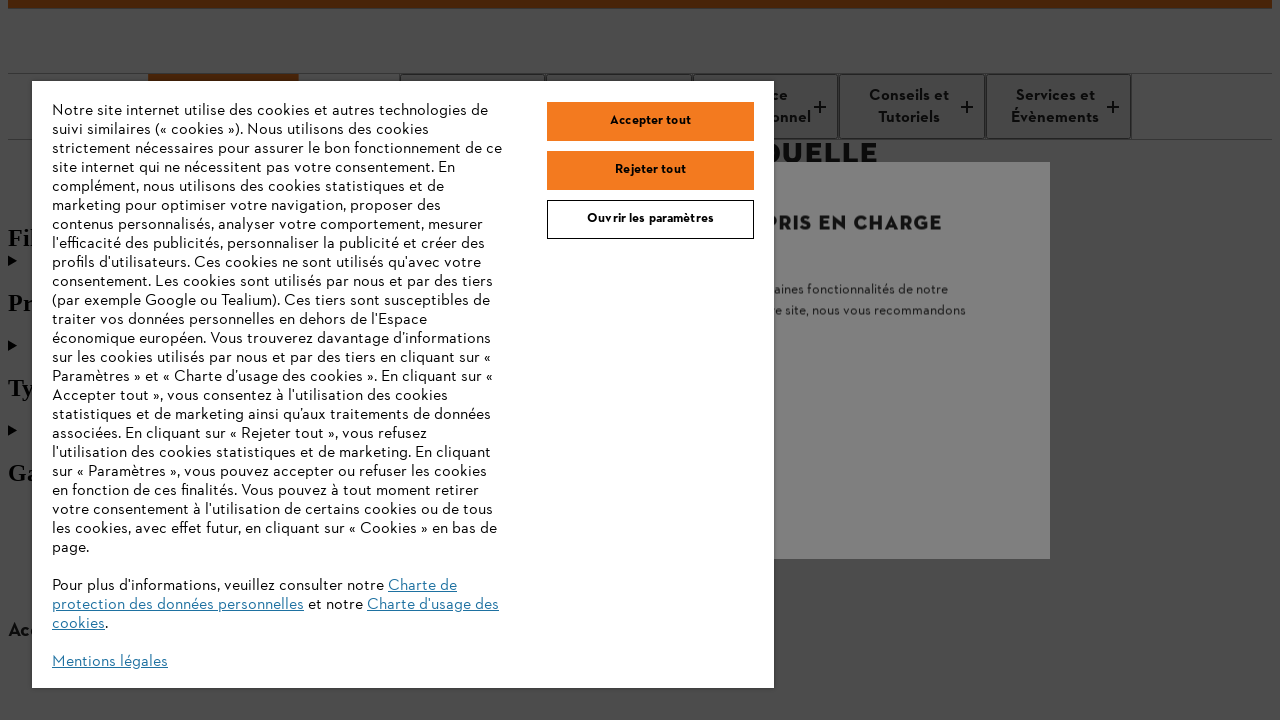

--- FILE ---
content_type: text/html;charset=utf-8
request_url: https://www.stihl.fr/fr/ac/equipements-de-protection-individuelle-101185
body_size: 30241
content:

<!DOCTYPE HTML>
<html lang="fr-FR">
<head>
  <meta charset="UTF-8"/>
  
  <title>Équipements de protection individuelle | STIHL</title>

  
  
  <meta name="template" content="webshop-page"/>

  <meta name="robots" content="noindex, follow"/>
  
  <meta http-equiv="content-language" content="fr-FR"/>
  

  <!-- Open Graph Attributes for social media sharing -->
  <meta property="og:type" content="website"/>
  <meta property="og:title" content="Équipements de protection individuelle | STIHL"/>
  <meta property="og:description"/>
  <meta property="og:image" content="https://www.stihl.fr/content/dam/stihl/mam/marketing-auswahl/e7cf214c9bf647bd8683abb2dc30162c.jpg"/>
  
  

  

  
    <script defer="defer" type="text/javascript" src="https://rum.hlx.page/.rum/@adobe/helix-rum-js@%5E2/dist/micro.js" data-routing="env=prod,tier=publish,ams=Andreas Stihl AG and CO KG" integrity="" crossorigin="anonymous" data-enhancer-version="" data-enhancer-hash=""></script>
<script>
      window.dataLayer = window.dataLayer || [];
      function gtag(){dataLayer.push(arguments);}

      gtag('consent', 'default', {
        'ad_storage': 'denied',
        'analytics_storage': 'denied',
        'functionality_storage': 'granted',
        'personalization_storage': 'denied',
        'security_storage': 'denied',
        'ad_user_data':'denied',
        'ad_personalization':'denied',
        'wait_for_update': '2000'
      });

      gtag('set', 'ads_data_redaction', true);
    </script>
  
  
    <script src="https://cdn.cookielaw.org/scripttemplates/otSDKStub.js" data-language="fr" type="text/javascript" charset="UTF-8" data-domain-script="5a99030b-5445-478c-96e9-5cc524bc5571"></script>
    <script type="text/javascript">
      function OptanonWrapper() {
        dataLayer.push({event:'OptanonUpdate'});
        window.dispatchEvent(new CustomEvent('consentUpdated'));
      }
    </script>
  

  





  
  
  
  
  
  
  

  

  
<meta name="viewport" content="width=device-width, initial-scale=1"/>

<link rel="shortcut icon" href="/content/dam/stihl/favicon/favicon.ico" type="image/ico"/>
<link rel="preload" href="/etc.clientlibs/stihl-frontend/clientlibs/stihl-styles/resources/STIHLContrafaceDisplayMedium.woff2" as="font" type="font/woff2" crossorigin/>
<link rel="preload" href="/etc.clientlibs/stihl-frontend/clientlibs/stihl-styles/resources/STIHLContrafaceText.woff2" as="font" type="font/woff2" crossorigin/>
<link rel="preload" href="/etc.clientlibs/stihl-frontend/clientlibs/stihl-styles/resources/STIHLContrafaceText-Bold.woff2" as="font" type="font/woff2" crossorigin/>
<link rel="preload" href="/etc.clientlibs/stihl-frontend/clientlibs/stihl-styles/resources/STIHLContrafaceText-Italic.woff2" as="font" type="font/woff2" crossorigin/>
<link rel="preload" href="/etc.clientlibs/stihl-frontend/clientlibs/stihl-styles/resources/STIHLContrafaceDisplayTitling.woff2" as="font" type="font/woff2" crossorigin/>
<link rel="preload" href="/etc.clientlibs/stihl-frontend/clientlibs/stihl-styles/resources/STIHLContrafaceText-BoldItalic.woff2" as="font" type="font/woff2" crossorigin/>
<link rel="preload" href="/etc.clientlibs/stihl-frontend/clientlibs/stihl-styles/resources/STIHLContrafaceTextDemi.woff2" as="font" type="font/woff2" crossorigin/>
<link rel="preload" href="/etc.clientlibs/stihl-frontend/clientlibs/stihl-styles/resources/STIHLContrafaceTextDemi-Italic.woff2" as="font" type="font/woff2" crossorigin/>
<link rel="preload" href="/etc.clientlibs/stihl-frontend/clientlibs/stihl-styles/resources/STIHLContrafaceTextLight.woff2" as="font" type="font/woff2" crossorigin/>
<link rel="preload" href="/etc.clientlibs/stihl-frontend/clientlibs/stihl-styles/resources/STIHLContrafaceTextLight-Italic.woff2" as="font" type="font/woff2" crossorigin/>


  
    
<link rel="stylesheet" href="/etc.clientlibs/stihl-frontend/clientlibs/stihl-styles.9570982335b5ce17fa4aa08d8713c410.css" type="text/css">


  
    
<script type="text/javascript" src="/etc.clientlibs/stihl/clientlibs/stihl-i18n.2ac3e08fb8a1314822d6afb3c9923ea2.js"></script>



<style data-ds-css-reset-styles>@layer ds-reset{*,*::before,*::after{box-sizing:border-box}:root{--ds-spacing-dynamic-xs: 16px;--ds-spacing-dynamic-s: 24px;--ds-spacing-dynamic-m: 32px;--ds-spacing-dynamic-l: 40px;--ds-spacing-dynamic-xl: 56px;--ds-spacing-dynamic-xxl: 80px;font-size:100%}@media(min-width: 320px){:root{--ds-spacing-dynamic-xs: 16px;--ds-spacing-dynamic-s: 24px;--ds-spacing-dynamic-m: 32px;--ds-spacing-dynamic-l: 40px;--ds-spacing-dynamic-xl: 56px;--ds-spacing-dynamic-xxl: 80px}}@media(min-width: 768px){:root{--ds-spacing-dynamic-xs: 24px;--ds-spacing-dynamic-s: 32px;--ds-spacing-dynamic-m: 40px;--ds-spacing-dynamic-l: 48px;--ds-spacing-dynamic-xl: 64px;--ds-spacing-dynamic-xxl: 96px}}@media(min-width: 1024px){:root{--ds-spacing-dynamic-xs: 24px;--ds-spacing-dynamic-s: 32px;--ds-spacing-dynamic-m: 40px;--ds-spacing-dynamic-l: 48px;--ds-spacing-dynamic-xl: 64px;--ds-spacing-dynamic-xxl: 96px}}@media(min-width: 1536px){:root{--ds-spacing-dynamic-xs: 32px;--ds-spacing-dynamic-s: 40px;--ds-spacing-dynamic-m: 48px;--ds-spacing-dynamic-l: 56px;--ds-spacing-dynamic-xl: 80px;--ds-spacing-dynamic-xxl: 128px}}@media(min-width: 1668px){:root{--ds-spacing-dynamic-xs: 32px;--ds-spacing-dynamic-s: 40px;--ds-spacing-dynamic-m: 48px;--ds-spacing-dynamic-l: 56px;--ds-spacing-dynamic-xl: 80px;--ds-spacing-dynamic-xxl: 128px}}:where(html){font-family:STIHL Contraface Digital Text Regular, -apple-system, BlinkMacSystemFont, Segoe UI, Roboto, Helvetica Neue, Arial, sans-serif;font-style:normal;font-variant:normal;hyphens:manual;overflow-wrap:break-word;font-weight:normal;font-size:1rem;line-height:1.5;font-size-adjust:.414;-moz-text-size-adjust:none;-webkit-text-size-adjust:none;text-size-adjust:none}:where(body){hyphens:manual;line-height:1.5;margin:unset;min-height:100vh}:where(body,h1,h2,h3,h4,p,figure,blockquote,dl,dd){margin-block-end:0}:where(h1,h2,h3,h4,h5,h6){margin:0;padding:0;text-wrap:balance;hyphens:manual;overflow-wrap:break-word}:where(a:not([class])){text-decoration-skip-ink:auto;color:currentColor}:where(button,input,textarea,select){font:inherit}:target{scroll-margin-block:5ex}}</style>







<link rel="preconnect" href="https://252092-stihl-b2c.adobeioruntime.net"/>

<script>
  loadi18n("fr\u002DFR");
  window.initialReduxStoreState = {
    "config": {
      "enableTwoClickGoogleMapsLegal": "true",
      "googleMapsLegalImage": "\/content\/dam\/stihl\/media\/maps\/GoogleMaps_FR.jpg",
      "googleMapsLegalDescription": "<p>En appelant Google Maps, vous consentez à ce que vos données soient transmises à Google. Vous pouvez trouver plus d\x27informations sur le traitement de vos données par Google Maps <a href=\x22https:\/\/www.stihl.fr\/fr\/protection\u002Ddonnees\x22>ici<\/a>.<\/p>",
      "runtimeEndpoint": "https:\/\/252092\u002Dstihl\u002Db2c.adobeioruntime.net\/apis\/fr\u002Db2c",
      "blobstoreEndpoint": "https:\/\/stihlb2bdocuments.blob.core.windows.net",
      "languageTag": "fr\u002DFR",
      "countryTag": "FR",
      "homePage": "https:\/\/www.stihl.fr\/fr",
      "loginPage": "https:\/\/www.stihl.fr\/fr\/identification",
      "myAccountPage": "https:\/\/www.stihl.fr\/fr\/identification\/mon\u002Dcompte",
      "productComparisonPage": "\/",
      "cartPage": "https:\/\/www.stihl.fr\/fr\/panier",
      "returnPolicyPage": "",
      "searchResultsPage": "https:\/\/www.stihl.fr\/fr\/rechercher",
      "registrationPage": "https:\/\/www.stihl.fr\/fr\/inscription",
      "analyticsDebug": "false",
      "environment": "live",
      
      "hybrisUsesAccessToken": window.localStorage.getItem('stihl.ff.hybrisUsesAccessToken') || 'true',
      "allowProductAnonymousCalls": window.localStorage.getItem('stihl.ff.allowProductAnonymousCalls') || 'true',
      "hybrisInformLogin": window.localStorage.getItem('stihl.ff.hybrisInformLogin') || 'false',
      "offlinePromotionListPath": "\/content\/experience\u002Dfragments\/stihl\/fr\/fr\/offline\u002Dpromotions\/offline\u002Dpromotions\u002Dfragment\/master\/jcr:content\/root.model.json",
      "offlinePromotionPath": "\/content\/experience\u002Dfragments\/stihl\/fr\/fr\/offline\u002Dpromotions\/offline\u002Dpromotions\u002Dfragment\/master\/jcr:content\/root\/${PROMOTION_ID}.model.json",
      "recaptchaSiteKey": "6LcCC\u002DIZAAAAAPKZAerGl0ClYcg_\u002DwCgbbZMfbJV",
      "recaptchaSiteKeyV3": "6LdhAesrAAAAAKTCVyHBBRERygkBtUVWrKQ68CqH",
      "enableTwoClickOnVideo": true,
      "privacyPolicyPage": "https:\/\/www.stihl.fr\/fr\/mentions\u002Dlegales\/legal\u002Dinfo\/protection\u002Ddonnees",
      "isAlgoliaSearchEnabled": false,
      "facetsFilterPreExpandDefault": 0,
      "nrOfFacetValuesToDisplay": 0,
      "facetMapping": "",
      "stihlIdClientId": "",
      "stihlIdScope": "https://login.stihl-preview.com/scopes/profile https://login.stihl-preview.com/scopes/phone https://login.stihl-preview.com/scopes/email openid offline_access",
      "productFlags": {
        "showPromotionPeriod": JSON.parse(window.localStorage.getItem('stihl.ff.showPromotionPeriod') || 'false'),
        "isPromoWordingPostfix": false,
      },
      "enableBaazarvoice": window.localStorage.getItem('stihl.ff.enableBaazarvoice') || 'true',
      "clientLibMode": "live",
      "isDev": false,
      "isIterableIntegrationEnabled": true,
      "isNonCommerceStore": false,
      "isCurrencyISO": false,
      "enableGoogleRecaptchaV3": true,
      "showStreetNumberBeforeStreetName": true,
      "dealerContactConfig": {
        "disableWebsite": false,
        "disableMail": true,
        "disablePhone": false,
        "enableOpeningHours": true,
        "showCityPostcode": false,
        "isTwentyFourHourTimeFormat": true
      },
      "enableParcelLabTrackingLink": true,
      "enableProductComparison": false,
      "enableRemoveBasePrice": false,
      "enableNewCheckout": true,
      "enableDSGrid": false,
      "enableGeolocationPrompt": false,
      "enableDealerSelection": false,
      "templateName": "product\u002Doverview\u002Dpage",
      "isStripePaymentsEnabled": false,
      "isStripeAdvancedFraudSignalsEnabled": false,
      "isBuyBoxEnabled": false,
      "isGoogleGeolocationServiceEnabled": false,
      "dealersLimit": 10,
      "enableStihlID": false,
      "enableRealTimeDealerAvailability": false,
      
      
    },
    "dealerConfig": {
      "forgeRockServerUrl": "https:\/\/stihl\u002Dsso.com",
      "forgeRockClientId": "b2c",
      "forgeRockAuthenticationEndpoint": "\/auth\/oauth2\/realms\/root\/realms\/consumer\/authorize",
      "forgeRockOpenIdScopes": "openid,profile,email,dealerOrg",
      "forgeRockTokenEndpoint":"\/auth\/oauth2\/realms\/root\/realms\/consumer\/access_token",
      "forgeRockLogoutEndpoint": "\/auth\/XUI\/logout.jsp",
      "redirectPageAfterDealerLogin": "https:\/\/www.stihl.fr\/fr\/identification\/mon\u002Dcompte",
      "forgeRockErrorPage": "\/auth\/XUI\/error.jsp",
      "loginPage": "https:\/\/www.stihl.fr\/fr\/identification",
      "ssoLicenseErrorPage": "\/",
      "ssoGeneralErrorPage": "\/"
    }
  }
  window.document.cookie='stihl-country=FR'.toLowerCase()+";path=/; secure";
  window.document.cookie='stihl-language=fr'.toLowerCase()+";path=/; secure";
  window.document.cookie='stihl-site=b2c;path=/; secure';
</script>





<script type="text/javascript">
    window.dataLayer = window.dataLayer || [];
    var pagePath = window.location.pathname;
    var urlParams = new URLSearchParams(window.location.search);

    if (pagePath.toLowerCase().startsWith('/' + "fr".toLowerCase())) {
      const pathLanguage = pagePath.split('/')[1];
      pagePath = pagePath.substring(pathLanguage.length + 1);
    }

    if (pagePath === '/login' && urlParams.has('token')) {
        pagePath = '/register-doi';
    }
    pagePath = "" || pagePath;

    if ("false" === "true") {
      var urlInfo = window.location.pathname.split('/');
      var dealer = urlInfo && urlInfo.length ? urlInfo[urlInfo.length - 1] : '';
      pagePath = pagePath + dealer;
    }

    let eid = "live";
    eid = (-1 !== window.location.hostname.indexOf("www2")) ? "stage" : eid;

    let pageCountry = "FR".toLowerCase();

    dataLayer.push({
        'originalLocation': document.location.protocol + '//' + document.location.hostname + document.location.pathname + document.location.search,
        'eid': eid,
        'pagePool': 'stihl',
        'pageArea': 'portal',
        'pageCountry': pageCountry === 'ic' ? 'int' : pageCountry ,
        'pageLanguage': "fr".toLowerCase(),
        'pagePath': pagePath || '/'
    });
</script>
<script>(function(w,d,s,l,i){w[l]=w[l]||[];w[l].push({'gtm.start':
        new Date().getTime(),event:'gtm.js'});var f=d.getElementsByTagName(s)[0],
    j=d.createElement(s),dl=l!='dataLayer'?'&l='+l:'';j.async=true;j.src=
    'https://sgtm.stihl.fr/gtm.js?id='+i+dl;f.parentNode.insertBefore(j,f);
})(window,document,'script','dataLayer','GTM-K7CNS2R');</script>

  
    
    

    

    
    
    

  

  
    <style data-ds-ssr-injected="accordion">:where(.ds-accordion_details_1cikf_1){max-width:44.9375rem;border-bottom:1px solid #B1B1B1}:where(.ds-accordion_details_1cikf_1):only-of-type{border-bottom:none}:where(.ds-accordion_details_1cikf_1)::details-content{block-size:0;overflow:hidden;opacity:0;transition-property:block-size,content-visibility,opacity;transition-behavior:allow-discrete;transition-duration:var(--ds-animation-duration, .25s);transition-timing-function:cubic-bezier(.5,0,1,1)}@media (prefers-reduced-motion: reduce){:where(.ds-accordion_details_1cikf_1)::details-content{transition-duration:0ms}}:where(.ds-accordion_details_1cikf_1)[open]::details-content{overflow:visible;transition-timing-function:cubic-bezier(0,0,.5,1);block-size:auto;block-size:calc-size(auto);opacity:1}:where(.ds-accordion_details_1cikf_1) a:not([class]){display:inline;padding-inline-end:2px;padding-inline-start:2px;padding-block-start:0;padding-block-end:0;line-height:inherit;font-size:inherit;text-decoration-skip-ink:auto;text-decoration-line:underline;text-underline-offset:2px;text-decoration-thickness:1px;text-decoration-color:currentColor}:where(.ds-accordion_details_1cikf_1 a:not([class]))[href^="http://"]:after,:where(.ds-accordion_details_1cikf_1 a:not([class]))[href^="https://"]:after,:where(.ds-accordion_details_1cikf_1 a:not([class]))[href^="#"]:after{display:inline-block;margin-inline-start:.375em;width:.75em;height:.75em}:where(.ds-accordion_details_1cikf_1) a:not([class]){color:#252525}:where(.ds-accordion_details_1cikf_1) a:not([class]):link,:where(.ds-accordion_details_1cikf_1) a:not([class]):visited{color:#252525}:where(.ds-accordion_details_1cikf_1) a:not([class]):active{background-color:#0000001a;color:#252525}@media (hover: hover){:where(.ds-accordion_details_1cikf_1) a:not([class]):hover{background-color:#0000001a;color:#252525}}@media screen and (hover: hover) and (forced-colors: active){:where(.ds-accordion_details_1cikf_1) a:not([class]):hover{background-color:Canvas}}:where(.ds-accordion_details_1cikf_1) a:not([class])[href^="http://"]:after,:where(.ds-accordion_details_1cikf_1) a:not([class])[href^="https://"]:after{content:url("data:image/svg+xml,%3Csvg xmlns='http://www.w3.org/2000/svg' fill='%23252525' viewBox='0 0 16 16' focusable='false' width='100%25' height='100%25'%3E%3Cpath fill-rule='evenodd' d='M9 2V0h7v7h-2V3.4L8.1 9.3 6.7 7.9 12.6 2H9Zm5 8h-2v4H2V4h4V2H0v14h14v-6Z' clip-rule='evenodd'/%3E%3C/svg%3E")}:where(.ds-accordion_details_1cikf_1) a:not([class])[href^="#"]:after{content:url("data:image/svg+xml,%3Csvg xmlns='http://www.w3.org/2000/svg' fill='%23252525' viewBox='0 0 16 16' focusable='false' width='100%25' height='100%25'%3E%3Cpath d='M14.4 9.6 8 16 1.6 9.6 3 8.2l4 4V0h2v12.2l4-4 1.4 1.4Z'/%3E%3C/svg%3E")}:where(.ds-accordion_details_1cikf_1) a:not([class]):focus{outline:2px solid;outline-color:#252525;outline-offset:0}@media screen and (forced-colors: active){:where(.ds-accordion_details_1cikf_1) a:not([class]):focus{forced-color-adjust:auto;outline-color:Highlight}}@supports selector(:focus-visible){:where(.ds-accordion_details_1cikf_1) a:not([class]):focus{outline:revert;outline-offset:revert}:where(.ds-accordion_details_1cikf_1) a:not([class]):focus-visible{outline:2px solid;outline-color:#252525;outline-offset:0}@media screen and (forced-colors: active){:where(.ds-accordion_details_1cikf_1) a:not([class]):focus-visible{forced-color-adjust:auto;outline-color:Highlight}}}:where(.ds-accordion_details_1cikf_1) a:not([class]){transition:background-color var(--ds-animation-duration, .1s) linear,border-color var(--ds-animation-duration, .1s) linear,color var(--ds-animation-duration, .1s) linear}@media (prefers-reduced-motion: reduce){:where(.ds-accordion_details_1cikf_1) a:not([class]){transition-duration:0ms}}:where(.ds-accordion_summary_1cikf_115){cursor:pointer;padding-block-start:12px;padding-inline-end:16px;padding-block-end:12px;padding-inline-start:16px;list-style:none}:where(.ds-accordion_summary_1cikf_115):focus{outline:2px solid;outline-color:#252525;outline-offset:0px}@media screen and (forced-colors: active){:where(.ds-accordion_summary_1cikf_115):focus{forced-color-adjust:auto;outline-color:Highlight}}@supports selector(:focus-visible){:where(.ds-accordion_summary_1cikf_115):focus{outline:revert;outline-offset:revert}:where(.ds-accordion_summary_1cikf_115):focus-visible{outline:2px solid;outline-color:#252525;outline-offset:0px}@media screen and (forced-colors: active){:where(.ds-accordion_summary_1cikf_115):focus-visible{forced-color-adjust:auto;outline-color:Highlight}}}:where(.ds-accordion_summary_1cikf_115)::-webkit-details-marker{display:none}:where(.ds-accordion_summary--utility--m_1cikf_154){font-family:STIHL Contraface Digital Text Regular,-apple-system,BlinkMacSystemFont,Segoe UI,Roboto,Helvetica Neue,Arial,sans-serif;font-style:normal;font-variant:normal;-webkit-hyphens:manual;hyphens:manual;overflow-wrap:break-word;font-weight:400;font-size:1rem;line-height:1.25;font-size-adjust:.414}:where(.ds-accordion_summary_1cikf_115){transition:background-color var(--ds-animation-duration, .1s) linear}@media (prefers-reduced-motion: reduce){:where(.ds-accordion_summary_1cikf_115){transition-duration:0ms}}@media (hover: hover){:where(.ds-accordion_summary_1cikf_115):hover{background-color:#ededed}}@media screen and (hover: hover) and (forced-colors: active){:where(.ds-accordion_summary_1cikf_115):hover{background-color:Highlight}}:where(.ds-accordion_summary--flush_1cikf_183){color:#252525;position:relative;padding-inline-start:0;padding-inline-end:0}@media (hover: hover){:where(.ds-accordion_summary--flush_1cikf_183):hover:before{background-color:#ededed}}@media screen and (hover: hover) and (forced-colors: active){:where(.ds-accordion_summary--flush_1cikf_183):hover:before{background-color:Highlight}}@media screen and (hover: hover) and (forced-colors: active){:where(.ds-accordion_summary--flush_1cikf_183):hover{background-color:transparent}}:where(.ds-accordion_summary--flush_1cikf_183):before{content:"";position:absolute;top:0;right:-16px;bottom:0;left:-16px}:where(.ds-accordion_summary--flush_1cikf_183):before{transition:background-color var(--ds-animation-duration, .1s) linear,color var(--ds-animation-duration, .1s) linear}@media (prefers-reduced-motion: reduce){:where(.ds-accordion_summary--flush_1cikf_183):before{transition-duration:0ms}}:where(.ds-accordion_summary--flush_1cikf_183):focus,:where(.ds-accordion_summary--flush_1cikf_183):focus-visible{outline:none}:where(.ds-accordion_summary--flush_1cikf_183):focus:before{outline:2px solid;outline-color:#252525;outline-offset:0px}@media screen and (forced-colors: active){:where(.ds-accordion_summary--flush_1cikf_183):focus:before{forced-color-adjust:auto;outline-color:Highlight}}@supports selector(:focus-visible){:where(.ds-accordion_summary--flush_1cikf_183):focus:before{outline:revert;outline-offset:revert}:where(.ds-accordion_summary--flush_1cikf_183):focus-visible:before{outline:2px solid;outline-color:#252525;outline-offset:0px}@media screen and (forced-colors: active){:where(.ds-accordion_summary--flush_1cikf_183):focus-visible:before{forced-color-adjust:auto;outline-color:Highlight}}}:where(.ds-accordion_summary--small_1cikf_251){padding-block-start:8px;padding-block-end:8px}:where(.ds-accordion_summary--x-small_1cikf_255){padding-block-start:6px;padding-block-end:6px}:where(.ds-accordion_summary-content-wrapper_1cikf_260){display:flex;justify-content:space-between;align-items:center;gap:16px}:where(.ds-accordion_summary-content-wrapper--flush_1cikf_266){position:relative;z-index:1}:where(.ds-accordion_summary-content-wrapper--chevron-left_1cikf_270){flex-flow:row-reverse;justify-content:flex-end}:where(.ds-accordion_summary-content-wrapper--x-small_1cikf_274){gap:8px}:where(.ds-accordion_heading-summary-wrapper_1cikf_278){flex-grow:1}:where(.ds-accordion_heading-summary_1cikf_278){display:flex;justify-content:space-between;align-items:center;gap:16px}:where(.ds-accordion_heading-summary--x-small_1cikf_288){gap:8px}:where(.ds-accordion_hint_1cikf_292){font-family:STIHL Contraface Digital Text Regular,-apple-system,BlinkMacSystemFont,Segoe UI,Roboto,Helvetica Neue,Arial,sans-serif;font-style:normal;font-variant:normal;-webkit-hyphens:manual;hyphens:manual;overflow-wrap:break-word;font-weight:400;font-size:.875rem;line-height:1.14;font-size-adjust:.414;display:block;margin-block-start:4px}:where(.ds-accordion_icon_1cikf_306){transform:rotate(0)}:where(.ds-accordion_icon_1cikf_306){transition:transform var(--ds-animation-duration, .25s) cubic-bezier(.5,0,1,1)}@media (prefers-reduced-motion: reduce){:where(.ds-accordion_icon_1cikf_306){transition-duration:0ms}}:where(.ds-accordion_icon--open_1cikf_317){transform:rotate(-180deg)}:where(.ds-accordion_icon--open_1cikf_317){transition:transform var(--ds-animation-duration, .25s) cubic-bezier(0,0,.5,1)}@media (prefers-reduced-motion: reduce){:where(.ds-accordion_icon--open_1cikf_317){transition-duration:0ms}}:where(.ds-accordion_icon--open-caret_1cikf_328){transform:rotate(90deg)}:where(.ds-accordion_icon--open-caret_1cikf_328){transition:transform var(--ds-animation-duration, .25s) cubic-bezier(0,0,.5,1)}@media (prefers-reduced-motion: reduce){:where(.ds-accordion_icon--open-caret_1cikf_328){transition-duration:0ms}}:where(.ds-accordion_content-wrapper_1cikf_340){padding-block-start:4px;padding-inline-end:16px;padding-block-end:32px;padding-inline-start:16px}:where(.ds-accordion_content-wrapper--flush_1cikf_346){padding-inline-start:0;padding-inline-end:0}:where(.ds-accordion_content-wrapper--small_1cikf_350){padding-block-start:4px;padding-block-end:20px}:where(.ds-accordion_content-wrapper--x-small_1cikf_354){padding-inline-start:0px;padding-inline-end:0px;padding-block-start:2px;padding-block-end:16px}:where(.ds-number-indicator_root_ueqlv_1){font-family:STIHL Contraface Digital Text Demi,-apple-system,BlinkMacSystemFont,Segoe UI,Roboto,Helvetica Neue,Arial,sans-serif;font-style:normal;font-variant:normal;-webkit-hyphens:manual;hyphens:manual;overflow-wrap:break-word;font-weight:400;font-size:.875rem;line-height:1.14;font-size-adjust:.42;-webkit-font-smoothing:antialiased;-moz-osx-font-smoothing:grayscale;font-smooth:never;display:inline-flex;align-items:center;justify-content:center;text-wrap:nowrap;border-radius:.625rem;border:1px solid transparent;min-width:.625rem;min-height:.625rem;background-color:#0000001a}:where(.ds-number-indicator_root--has-content_ueqlv_24){min-height:1.25rem;min-width:1.25rem;padding-inline:5px}:where(.ds-number-indicator_root--highlight_ueqlv_29){background-color:#f37a1f}@media screen and (forced-colors: active){:where(.ds-number-indicator_root_ueqlv_1){forced-color-adjust:none;border-color:CanvasText;background-color:Canvas;color:CanvasText}:where(.ds-number-indicator_root--highlight_ueqlv_29){border-color:Highlight;color:Highlight}:where(.ds-number-indicator_root--highlight_ueqlv_29):not(.ds-number-indicator_root--has-content_ueqlv_24){background-color:Highlight;border-color:Highlight}}</style><style data-ds-ssr-injected="button">:where(.ds-button_root_94r67_1):focus{outline:2px solid;outline-color:#252525;outline-offset:2px}@media screen and (forced-colors: active){:where(.ds-button_root_94r67_1):focus{forced-color-adjust:auto;outline-color:Highlight}}@supports selector(:focus-visible){:where(.ds-button_root_94r67_1):focus{outline:revert;outline-offset:revert}:where(.ds-button_root_94r67_1):focus-visible{outline:2px solid;outline-color:#252525;outline-offset:2px}@media screen and (forced-colors: active){:where(.ds-button_root_94r67_1):focus-visible{forced-color-adjust:auto;outline-color:Highlight}}}:where(.ds-button_root_94r67_1){font-family:STIHL Contraface Digital Text Bold,-apple-system,BlinkMacSystemFont,Segoe UI,Roboto,Helvetica Neue,Arial,sans-serif;font-style:normal;font-variant:normal;-webkit-hyphens:manual;hyphens:manual;font-weight:400;font-size:1rem;line-height:1.25;font-size-adjust:.426;padding-block-start:11px;padding-block-end:11px;padding-inline-start:23px;padding-inline-end:23px;display:inline-flex;justify-content:center;align-items:center;border-width:1px;border-style:solid;border-color:transparent;min-height:3rem;min-width:3rem;gap:8px;transform:translateZ(0);overflow-wrap:break-word;text-align:left;text-decoration:none;background-color:transparent;cursor:pointer}:where(.ds-button_root_94r67_1){transition:background-color var(--ds-animation-duration, .1s) linear,border-color var(--ds-animation-duration, .1s) linear,color var(--ds-animation-duration, .1s) linear}@media (prefers-reduced-motion: reduce){:where(.ds-button_root_94r67_1){transition-duration:0ms}}@media screen and (forced-colors: active){:where(.ds-button_root_94r67_1){background-color:Canvas!important}:where(.ds-button_root_94r67_1):hover{border-color:Highlight}}:where(.ds-button_root--highlight_94r67_75),:where(.ds-button_root--dark-highlight_94r67_75){background-color:#f37a1f;color:#252525}@media (hover: hover){:where(.ds-button_root--highlight_94r67_75):hover,:where(.ds-button_root--dark-highlight_94r67_75):hover{background-color:#e9640c}}:where(.ds-button_root--highlight_94r67_75)[aria-disabled=true],:where(.ds-button_root--dark-highlight_94r67_75)[aria-disabled=true]{background-color:transparent;cursor:not-allowed;color:#00000080;background-color:#dadada}:where(.ds-button_root--highlight_94r67_75)[aria-disabled=true] svg,:where(.ds-button_root--dark-highlight_94r67_75)[aria-disabled=true] svg{fill:currentColor}@media screen and (forced-colors: active){:where(.ds-button_root--highlight_94r67_75)[aria-disabled=true],:where(.ds-button_root--dark-highlight_94r67_75)[aria-disabled=true]{color:GrayText;border-color:GrayText}}:where(.ds-button_root--highlight_94r67_75)[aria-disabled=true]:before,:where(.ds-button_root--dark-highlight_94r67_75)[aria-disabled=true]:before{background-color:transparent}:where(.ds-button_root--dark-highlight_94r67_75):focus{outline:2px solid;outline-color:#fff;outline-offset:2px}@media screen and (forced-colors: active){:where(.ds-button_root--dark-highlight_94r67_75):focus{forced-color-adjust:auto;outline-color:Highlight}}@supports selector(:focus-visible){:where(.ds-button_root--dark-highlight_94r67_75):focus{outline:revert;outline-offset:revert}:where(.ds-button_root--dark-highlight_94r67_75):focus-visible{outline:2px solid;outline-color:#fff;outline-offset:2px}@media screen and (forced-colors: active){:where(.ds-button_root--dark-highlight_94r67_75):focus-visible{forced-color-adjust:auto;outline-color:Highlight}}}:where(.ds-button_root--dark-highlight_94r67_75)[aria-disabled=true]{background-color:transparent;cursor:not-allowed;color:#ffffff80;color:#00000080;background-color:#dadada}:where(.ds-button_root--dark-highlight_94r67_75)[aria-disabled=true] svg{fill:currentColor}@media screen and (forced-colors: active){:where(.ds-button_root--dark-highlight_94r67_75)[aria-disabled=true]{color:GrayText;border-color:GrayText}}:where(.ds-button_root--dark-highlight_94r67_75)[aria-disabled=true]:before{background-color:transparent}:where(.ds-button_root--filled_94r67_151){background-color:#252525;color:#fff}@media (hover: hover){:where(.ds-button_root--filled_94r67_151):hover{background-color:#444}}:where(.ds-button_root--filled_94r67_151)[aria-disabled=true]{background-color:transparent;cursor:not-allowed;color:#00000080;background-color:#dadada}:where(.ds-button_root--filled_94r67_151)[aria-disabled=true] svg{fill:currentColor}@media screen and (forced-colors: active){:where(.ds-button_root--filled_94r67_151)[aria-disabled=true]{color:GrayText;border-color:GrayText}}:where(.ds-button_root--filled_94r67_151)[aria-disabled=true]:before{background-color:transparent}:where(.ds-button_root--outline_94r67_179){border-color:#252525;color:#252525}@media (hover: hover){:where(.ds-button_root--outline_94r67_179):hover{background-color:#0000001a}}:where(.ds-button_root--outline_94r67_179)[aria-disabled=true]{background-color:transparent;color:#00000080;cursor:not-allowed;border-color:currentColor}:where(.ds-button_root--outline_94r67_179)[aria-disabled=true] svg{fill:currentColor}@media screen and (forced-colors: active){:where(.ds-button_root--outline_94r67_179)[aria-disabled=true]{color:GrayText;border-color:GrayText}}:where(.ds-button_root--outline_94r67_179)[aria-disabled=true]:before{background-color:transparent}:where(.ds-button_root--ghost_94r67_206){color:#252525}@media (hover: hover){:where(.ds-button_root--ghost_94r67_206):hover{background-color:#0000001a}}:where(.ds-button_root--ghost_94r67_206)[aria-disabled=true]{background-color:transparent;color:#00000080;cursor:not-allowed}:where(.ds-button_root--ghost_94r67_206)[aria-disabled=true] svg{fill:currentColor}@media screen and (forced-colors: active){:where(.ds-button_root--ghost_94r67_206)[aria-disabled=true]{color:GrayText;border-color:GrayText}}:where(.ds-button_root--ghost_94r67_206)[aria-disabled=true]:before{background-color:transparent}:where(.ds-button_root--ghost-flush_94r67_231){color:#252525;padding-inline-start:0;padding-inline-end:0;min-width:0px}:where(.ds-button_root--ghost-flush_94r67_231).ds-button_root--small_94r67_237{padding-inline-start:0;padding-inline-end:0;min-width:0px}:where(.ds-button_root--ghost-flush_94r67_231):before{content:"";position:absolute;top:-1px;right:-12px;bottom:-1px;left:-12px}:where(.ds-button_root--ghost-flush_94r67_231):before{transition:background-color var(--ds-animation-duration, .1s) linear,color var(--ds-animation-duration, .1s) linear}@media (prefers-reduced-motion: reduce){:where(.ds-button_root--ghost-flush_94r67_231):before{transition-duration:0ms}}:where(.ds-button_root--ghost-flush_94r67_231):focus,:where(.ds-button_root--ghost-flush_94r67_231):focus-visible{outline:none}:where(.ds-button_root--ghost-flush_94r67_231):focus:before{outline:2px solid;outline-color:#252525;outline-offset:2px}@media screen and (forced-colors: active){:where(.ds-button_root--ghost-flush_94r67_231):focus:before{forced-color-adjust:auto;outline-color:Highlight}}@supports selector(:focus-visible){:where(.ds-button_root--ghost-flush_94r67_231):focus:before{outline:revert;outline-offset:revert}:where(.ds-button_root--ghost-flush_94r67_231):focus-visible:before{outline:2px solid;outline-color:#252525;outline-offset:2px}@media screen and (forced-colors: active){:where(.ds-button_root--ghost-flush_94r67_231):focus-visible:before{forced-color-adjust:auto;outline-color:Highlight}}}@media (hover: hover){:where(.ds-button_root--ghost-flush_94r67_231):hover:before{background-color:#0000001a}}@media screen and (hover: hover) and (forced-colors: active){:where(.ds-button_root--ghost-flush_94r67_231):hover:before{background-color:transparent}}:where(.ds-button_root--ghost-flush_94r67_231)[aria-disabled=true]{background-color:transparent;color:#00000080;cursor:not-allowed}:where(.ds-button_root--ghost-flush_94r67_231)[aria-disabled=true] svg{fill:currentColor}@media screen and (forced-colors: active){:where(.ds-button_root--ghost-flush_94r67_231)[aria-disabled=true]{color:GrayText;border-color:GrayText}}:where(.ds-button_root--ghost-flush_94r67_231)[aria-disabled=true]:before{background-color:transparent}:where(.ds-button_root--navigation_94r67_317){font-family:STIHL Contraface Digital Text Bold,-apple-system,BlinkMacSystemFont,Segoe UI,Roboto,Helvetica Neue,Arial,sans-serif;font-style:normal;font-variant:normal;-webkit-hyphens:manual;hyphens:manual;overflow-wrap:break-word;font-weight:400;font-size:1.125rem;line-height:1.33;font-size-adjust:.426;color:#252525;border-radius:2px}@media (min-width: 1024px){:where(.ds-button_root--navigation_94r67_317){font-family:STIHL Contraface Digital Text Bold,-apple-system,BlinkMacSystemFont,Segoe UI,Roboto,Helvetica Neue,Arial,sans-serif;font-style:normal;font-variant:normal;-webkit-hyphens:manual;hyphens:manual;overflow-wrap:break-word;font-weight:400;font-size:1rem;line-height:1.25;font-size-adjust:.426}}:where(.ds-button_root--navigation_94r67_317):focus{outline:2px solid;outline-color:#252525;outline-offset:-2px}@media screen and (forced-colors: active){:where(.ds-button_root--navigation_94r67_317):focus{forced-color-adjust:auto;outline-color:Highlight}}@supports selector(:focus-visible){:where(.ds-button_root--navigation_94r67_317):focus{outline:revert;outline-offset:revert}:where(.ds-button_root--navigation_94r67_317):focus-visible{outline:2px solid;outline-color:#252525;outline-offset:-2px}@media screen and (forced-colors: active){:where(.ds-button_root--navigation_94r67_317):focus-visible{forced-color-adjust:auto;outline-color:Highlight}}}@media (hover: hover){:where(.ds-button_root--navigation_94r67_317):hover{background-color:#0000001a}}:where(.ds-button_root--navigation_94r67_317)[aria-disabled=true]{background-color:transparent;color:#00000080;cursor:not-allowed}:where(.ds-button_root--navigation_94r67_317)[aria-disabled=true] svg{fill:currentColor}@media screen and (forced-colors: active){:where(.ds-button_root--navigation_94r67_317)[aria-disabled=true]{color:GrayText;border-color:GrayText}}:where(.ds-button_root--navigation_94r67_317)[aria-disabled=true]:before{background-color:transparent}:where(.ds-button_root--dark-filled_94r67_393){background-color:#f8f8f8;color:#252525}:where(.ds-button_root--dark-filled_94r67_393):focus{outline:2px solid;outline-color:#fff;outline-offset:2px}@media screen and (forced-colors: active){:where(.ds-button_root--dark-filled_94r67_393):focus{forced-color-adjust:auto;outline-color:Highlight}}@supports selector(:focus-visible){:where(.ds-button_root--dark-filled_94r67_393):focus{outline:revert;outline-offset:revert}:where(.ds-button_root--dark-filled_94r67_393):focus-visible{outline:2px solid;outline-color:#fff;outline-offset:2px}@media screen and (forced-colors: active){:where(.ds-button_root--dark-filled_94r67_393):focus-visible{forced-color-adjust:auto;outline-color:Highlight}}}@media (hover: hover){:where(.ds-button_root--dark-filled_94r67_393):hover{background-color:#dadada}}:where(.ds-button_root--dark-filled_94r67_393)[aria-disabled=true]{background-color:transparent;cursor:not-allowed;color:#ffffff80;color:#00000080;background-color:#dadada}:where(.ds-button_root--dark-filled_94r67_393)[aria-disabled=true] svg{fill:currentColor}@media screen and (forced-colors: active){:where(.ds-button_root--dark-filled_94r67_393)[aria-disabled=true]{color:GrayText;border-color:GrayText}}:where(.ds-button_root--dark-filled_94r67_393)[aria-disabled=true]:before{background-color:transparent}:where(.ds-button_root--dark-outline_94r67_450){border-color:#f8f8f8;color:#fff}:where(.ds-button_root--dark-outline_94r67_450):focus{outline:2px solid;outline-color:#fff;outline-offset:2px}@media screen and (forced-colors: active){:where(.ds-button_root--dark-outline_94r67_450):focus{forced-color-adjust:auto;outline-color:Highlight}}@supports selector(:focus-visible){:where(.ds-button_root--dark-outline_94r67_450):focus{outline:revert;outline-offset:revert}:where(.ds-button_root--dark-outline_94r67_450):focus-visible{outline:2px solid;outline-color:#fff;outline-offset:2px}@media screen and (forced-colors: active){:where(.ds-button_root--dark-outline_94r67_450):focus-visible{forced-color-adjust:auto;outline-color:Highlight}}}@media (hover: hover){:where(.ds-button_root--dark-outline_94r67_450):hover{background-color:#ffffff26}}:where(.ds-button_root--dark-outline_94r67_450)[aria-disabled=true]{background-color:transparent;color:#00000080;cursor:not-allowed;color:#ffffff80;border-color:currentColor}:where(.ds-button_root--dark-outline_94r67_450)[aria-disabled=true] svg{fill:currentColor}@media screen and (forced-colors: active){:where(.ds-button_root--dark-outline_94r67_450)[aria-disabled=true]{color:GrayText;border-color:GrayText}}:where(.ds-button_root--dark-outline_94r67_450)[aria-disabled=true]:before{background-color:transparent}:where(.ds-button_root--dark-ghost_94r67_506){color:#fff}:where(.ds-button_root--dark-ghost_94r67_506):focus{outline:2px solid;outline-color:#fff;outline-offset:2px}@media screen and (forced-colors: active){:where(.ds-button_root--dark-ghost_94r67_506):focus{forced-color-adjust:auto;outline-color:Highlight}}@supports selector(:focus-visible){:where(.ds-button_root--dark-ghost_94r67_506):focus{outline:revert;outline-offset:revert}:where(.ds-button_root--dark-ghost_94r67_506):focus-visible{outline:2px solid;outline-color:#fff;outline-offset:2px}@media screen and (forced-colors: active){:where(.ds-button_root--dark-ghost_94r67_506):focus-visible{forced-color-adjust:auto;outline-color:Highlight}}}@media (hover: hover){:where(.ds-button_root--dark-ghost_94r67_506):hover{background-color:#ffffff26}}:where(.ds-button_root--dark-ghost_94r67_506)[aria-disabled=true]{background-color:transparent;color:#00000080;cursor:not-allowed;color:#ffffff80}:where(.ds-button_root--dark-ghost_94r67_506)[aria-disabled=true] svg{fill:currentColor}@media screen and (forced-colors: active){:where(.ds-button_root--dark-ghost_94r67_506)[aria-disabled=true]{color:GrayText;border-color:GrayText}}:where(.ds-button_root--dark-ghost_94r67_506)[aria-disabled=true]:before{background-color:transparent}:where(.ds-button_root--dark-ghost-flush_94r67_560){color:#fff}:where(.ds-button_root--dark-ghost-flush_94r67_560):focus,:where(.ds-button_root--dark-ghost-flush_94r67_560):focus-visible{outline:none}:where(.ds-button_root--dark-ghost-flush_94r67_560):focus:before{outline:2px solid;outline-color:#fff;outline-offset:2px}@media screen and (forced-colors: active){:where(.ds-button_root--dark-ghost-flush_94r67_560):focus:before{forced-color-adjust:auto;outline-color:Highlight}}@supports selector(:focus-visible){:where(.ds-button_root--dark-ghost-flush_94r67_560):focus:before{outline:revert;outline-offset:revert}:where(.ds-button_root--dark-ghost-flush_94r67_560):focus-visible:before{outline:2px solid;outline-color:#fff;outline-offset:2px}@media screen and (forced-colors: active){:where(.ds-button_root--dark-ghost-flush_94r67_560):focus-visible:before{forced-color-adjust:auto;outline-color:Highlight}}}@media (hover: hover){:where(.ds-button_root--dark-ghost-flush_94r67_560):hover:before{background-color:#ffffff26}}@media screen and (hover: hover) and (forced-colors: active){:where(.ds-button_root--dark-ghost-flush_94r67_560):hover:before{background-color:transparent}}:where(.ds-button_root--dark-ghost-flush_94r67_560)[aria-disabled=true]{background-color:transparent;color:#00000080;cursor:not-allowed;color:#ffffff80}:where(.ds-button_root--dark-ghost-flush_94r67_560)[aria-disabled=true] svg{fill:currentColor}@media screen and (forced-colors: active){:where(.ds-button_root--dark-ghost-flush_94r67_560)[aria-disabled=true]{color:GrayText;border-color:GrayText}}:where(.ds-button_root--dark-ghost-flush_94r67_560)[aria-disabled=true]:before{background-color:transparent}:where(.ds-button_root--small_94r67_237){min-width:2rem;min-height:2rem;padding-block-start:5px;padding-block-end:5px;padding-inline-start:15px;padding-inline-end:15px}:where(.ds-button_root--small_94r67_237).ds-button_root--ghost-flush_94r67_231:before{right:-8px;left:-8px}:where(.ds-button_root--icon-left_94r67_635){flex-direction:row-reverse}:where(.ds-button_root--icon-only_94r67_638){width:3rem;height:3rem}:where(.ds-button_root--icon-only_94r67_638).ds-button_root--ghost-flush_94r67_231{width:1rem;height:1rem}:where(.ds-button_root--icon-only-small_94r67_647){width:2rem;height:2rem;min-width:2rem;min-height:2rem}:where(.ds-button_root--icon-only-small_94r67_647).ds-button_root--ghost-flush_94r67_231{width:1rem;height:1rem}:where(.ds-button_root_94r67_1){position:relative}@media (min-width: 1024px){:where(.ds-button_icon--navigation_94r67_663){min-width:.75rem;min-height:.75rem;width:.75rem;height:.75rem}}:where(.ds-button_icon--hidden_94r67_670){opacity:0}:where(.ds-button_label--hidden_94r67_674){border:0;clip:rect(0 0 0 0);width:1px;height:1px;margin:-1px;overflow:hidden;padding:0;position:absolute;text-indent:-999999px;white-space:nowrap}:where(.ds-button_label--loading_94r67_686){opacity:0}:where(.ds-button_loader_94r67_690){position:absolute;top:50%;left:50%;transform:translate(-50%,-50%);width:1rem;height:1rem}:where(.ds-button_loader_94r67_690) svg{fill:currentColor}</style><style data-ds-ssr-injected="buttonround">:where(.ds-button-round_root_1yumq_1):focus{outline:2px solid;outline-color:#252525;outline-offset:2px}@media screen and (forced-colors: active){:where(.ds-button-round_root_1yumq_1):focus{forced-color-adjust:auto;outline-color:Highlight}}@supports selector(:focus-visible){:where(.ds-button-round_root_1yumq_1):focus{outline:revert;outline-offset:revert}:where(.ds-button-round_root_1yumq_1):focus-visible{outline:2px solid;outline-color:#252525;outline-offset:2px}@media screen and (forced-colors: active){:where(.ds-button-round_root_1yumq_1):focus-visible{forced-color-adjust:auto;outline-color:Highlight}}}:where(.ds-button-round_root_1yumq_1){font-family:STIHL Contraface Digital Text Bold,-apple-system,BlinkMacSystemFont,Segoe UI,Roboto,Helvetica Neue,Arial,sans-serif;font-style:normal;font-variant:normal;-webkit-hyphens:manual;hyphens:manual;font-weight:400;font-size:1rem;line-height:1.25;font-size-adjust:.426;padding-block-start:11px;padding-block-end:11px;padding-inline-start:23px;padding-inline-end:23px;display:inline-flex;justify-content:center;align-items:center;border-width:1px;border-style:solid;border-color:transparent;min-height:3rem;min-width:3rem;gap:8px;transform:translateZ(0);overflow-wrap:break-word;text-align:left;text-decoration:none;background-color:transparent;cursor:pointer}:where(.ds-button-round_root_1yumq_1){transition:background-color var(--ds-animation-duration, .1s) linear,border-color var(--ds-animation-duration, .1s) linear,color var(--ds-animation-duration, .1s) linear}@media (prefers-reduced-motion: reduce){:where(.ds-button-round_root_1yumq_1){transition-duration:0ms}}@media screen and (forced-colors: active){:where(.ds-button-round_root_1yumq_1){background-color:Canvas!important}:where(.ds-button-round_root_1yumq_1):hover{border-color:Highlight}}:where(.ds-button-round_root--highlight_1yumq_75),:where(.ds-button-round_root--dark-highlight_1yumq_75){background-color:#f37a1f;color:#252525}@media (hover: hover){:where(.ds-button-round_root--highlight_1yumq_75):hover,:where(.ds-button-round_root--dark-highlight_1yumq_75):hover{background-color:#e9640c}}:where(.ds-button-round_root--highlight_1yumq_75)[aria-disabled=true],:where(.ds-button-round_root--dark-highlight_1yumq_75)[aria-disabled=true]{background-color:transparent;cursor:not-allowed;color:#00000080;background-color:#dadada}:where(.ds-button-round_root--highlight_1yumq_75)[aria-disabled=true] svg,:where(.ds-button-round_root--dark-highlight_1yumq_75)[aria-disabled=true] svg{fill:currentColor}@media screen and (forced-colors: active){:where(.ds-button-round_root--highlight_1yumq_75)[aria-disabled=true],:where(.ds-button-round_root--dark-highlight_1yumq_75)[aria-disabled=true]{color:GrayText;border-color:GrayText}}:where(.ds-button-round_root--highlight_1yumq_75)[aria-disabled=true]:before,:where(.ds-button-round_root--dark-highlight_1yumq_75)[aria-disabled=true]:before{background-color:transparent}:where(.ds-button-round_root--dark-highlight_1yumq_75):focus{outline:2px solid;outline-color:#fff;outline-offset:2px}@media screen and (forced-colors: active){:where(.ds-button-round_root--dark-highlight_1yumq_75):focus{forced-color-adjust:auto;outline-color:Highlight}}@supports selector(:focus-visible){:where(.ds-button-round_root--dark-highlight_1yumq_75):focus{outline:revert;outline-offset:revert}:where(.ds-button-round_root--dark-highlight_1yumq_75):focus-visible{outline:2px solid;outline-color:#fff;outline-offset:2px}@media screen and (forced-colors: active){:where(.ds-button-round_root--dark-highlight_1yumq_75):focus-visible{forced-color-adjust:auto;outline-color:Highlight}}}:where(.ds-button-round_root--dark-highlight_1yumq_75)[aria-disabled=true]{background-color:transparent;cursor:not-allowed;color:#ffffff80;color:#00000080;background-color:#dadada}:where(.ds-button-round_root--dark-highlight_1yumq_75)[aria-disabled=true] svg{fill:currentColor}@media screen and (forced-colors: active){:where(.ds-button-round_root--dark-highlight_1yumq_75)[aria-disabled=true]{color:GrayText;border-color:GrayText}}:where(.ds-button-round_root--dark-highlight_1yumq_75)[aria-disabled=true]:before{background-color:transparent}:where(.ds-button-round_root--filled_1yumq_151){background-color:#252525;color:#fff}@media (hover: hover){:where(.ds-button-round_root--filled_1yumq_151):hover{background-color:#444}}:where(.ds-button-round_root--filled_1yumq_151)[aria-disabled=true]{background-color:transparent;cursor:not-allowed;color:#00000080;background-color:#dadada}:where(.ds-button-round_root--filled_1yumq_151)[aria-disabled=true] svg{fill:currentColor}@media screen and (forced-colors: active){:where(.ds-button-round_root--filled_1yumq_151)[aria-disabled=true]{color:GrayText;border-color:GrayText}}:where(.ds-button-round_root--filled_1yumq_151)[aria-disabled=true]:before{background-color:transparent}:where(.ds-button-round_root--outline_1yumq_179){border-color:#252525;color:#252525}@media (hover: hover){:where(.ds-button-round_root--outline_1yumq_179):hover{background-color:#0000001a}}:where(.ds-button-round_root--outline_1yumq_179)[aria-disabled=true]{background-color:transparent;color:#00000080;cursor:not-allowed;border-color:currentColor}:where(.ds-button-round_root--outline_1yumq_179)[aria-disabled=true] svg{fill:currentColor}@media screen and (forced-colors: active){:where(.ds-button-round_root--outline_1yumq_179)[aria-disabled=true]{color:GrayText;border-color:GrayText}}:where(.ds-button-round_root--outline_1yumq_179)[aria-disabled=true]:before{background-color:transparent}:where(.ds-button-round_root--ghost_1yumq_206){color:#252525}@media (hover: hover){:where(.ds-button-round_root--ghost_1yumq_206):hover{background-color:#0000001a}}:where(.ds-button-round_root--ghost_1yumq_206)[aria-disabled=true]{background-color:transparent;color:#00000080;cursor:not-allowed}:where(.ds-button-round_root--ghost_1yumq_206)[aria-disabled=true] svg{fill:currentColor}@media screen and (forced-colors: active){:where(.ds-button-round_root--ghost_1yumq_206)[aria-disabled=true]{color:GrayText;border-color:GrayText}}:where(.ds-button-round_root--ghost_1yumq_206)[aria-disabled=true]:before{background-color:transparent}:where(.ds-button-round_root--ghost-flush_1yumq_231){color:#252525;padding-inline-start:0;padding-inline-end:0;min-width:0px}:where(.ds-button-round_root--ghost-flush_1yumq_231).ds-button-round_root--small_1yumq_237{padding-inline-start:0;padding-inline-end:0;min-width:0px}:where(.ds-button-round_root--ghost-flush_1yumq_231):before{content:"";position:absolute;top:-1px;right:-12px;bottom:-1px;left:-12px}:where(.ds-button-round_root--ghost-flush_1yumq_231):before{transition:background-color var(--ds-animation-duration, .1s) linear,color var(--ds-animation-duration, .1s) linear}@media (prefers-reduced-motion: reduce){:where(.ds-button-round_root--ghost-flush_1yumq_231):before{transition-duration:0ms}}:where(.ds-button-round_root--ghost-flush_1yumq_231):focus,:where(.ds-button-round_root--ghost-flush_1yumq_231):focus-visible{outline:none}:where(.ds-button-round_root--ghost-flush_1yumq_231):focus:before{outline:2px solid;outline-color:#252525;outline-offset:2px}@media screen and (forced-colors: active){:where(.ds-button-round_root--ghost-flush_1yumq_231):focus:before{forced-color-adjust:auto;outline-color:Highlight}}@supports selector(:focus-visible){:where(.ds-button-round_root--ghost-flush_1yumq_231):focus:before{outline:revert;outline-offset:revert}:where(.ds-button-round_root--ghost-flush_1yumq_231):focus-visible:before{outline:2px solid;outline-color:#252525;outline-offset:2px}@media screen and (forced-colors: active){:where(.ds-button-round_root--ghost-flush_1yumq_231):focus-visible:before{forced-color-adjust:auto;outline-color:Highlight}}}@media (hover: hover){:where(.ds-button-round_root--ghost-flush_1yumq_231):hover:before{background-color:#0000001a}}@media screen and (hover: hover) and (forced-colors: active){:where(.ds-button-round_root--ghost-flush_1yumq_231):hover:before{background-color:transparent}}:where(.ds-button-round_root--ghost-flush_1yumq_231)[aria-disabled=true]{background-color:transparent;color:#00000080;cursor:not-allowed}:where(.ds-button-round_root--ghost-flush_1yumq_231)[aria-disabled=true] svg{fill:currentColor}@media screen and (forced-colors: active){:where(.ds-button-round_root--ghost-flush_1yumq_231)[aria-disabled=true]{color:GrayText;border-color:GrayText}}:where(.ds-button-round_root--ghost-flush_1yumq_231)[aria-disabled=true]:before{background-color:transparent}:where(.ds-button-round_root--navigation_1yumq_317){font-family:STIHL Contraface Digital Text Bold,-apple-system,BlinkMacSystemFont,Segoe UI,Roboto,Helvetica Neue,Arial,sans-serif;font-style:normal;font-variant:normal;-webkit-hyphens:manual;hyphens:manual;overflow-wrap:break-word;font-weight:400;font-size:1.125rem;line-height:1.33;font-size-adjust:.426;color:#252525;border-radius:2px}@media (min-width: 1024px){:where(.ds-button-round_root--navigation_1yumq_317){font-family:STIHL Contraface Digital Text Bold,-apple-system,BlinkMacSystemFont,Segoe UI,Roboto,Helvetica Neue,Arial,sans-serif;font-style:normal;font-variant:normal;-webkit-hyphens:manual;hyphens:manual;overflow-wrap:break-word;font-weight:400;font-size:1rem;line-height:1.25;font-size-adjust:.426}}:where(.ds-button-round_root--navigation_1yumq_317):focus{outline:2px solid;outline-color:#252525;outline-offset:-2px}@media screen and (forced-colors: active){:where(.ds-button-round_root--navigation_1yumq_317):focus{forced-color-adjust:auto;outline-color:Highlight}}@supports selector(:focus-visible){:where(.ds-button-round_root--navigation_1yumq_317):focus{outline:revert;outline-offset:revert}:where(.ds-button-round_root--navigation_1yumq_317):focus-visible{outline:2px solid;outline-color:#252525;outline-offset:-2px}@media screen and (forced-colors: active){:where(.ds-button-round_root--navigation_1yumq_317):focus-visible{forced-color-adjust:auto;outline-color:Highlight}}}@media (hover: hover){:where(.ds-button-round_root--navigation_1yumq_317):hover{background-color:#0000001a}}:where(.ds-button-round_root--navigation_1yumq_317)[aria-disabled=true]{background-color:transparent;color:#00000080;cursor:not-allowed}:where(.ds-button-round_root--navigation_1yumq_317)[aria-disabled=true] svg{fill:currentColor}@media screen and (forced-colors: active){:where(.ds-button-round_root--navigation_1yumq_317)[aria-disabled=true]{color:GrayText;border-color:GrayText}}:where(.ds-button-round_root--navigation_1yumq_317)[aria-disabled=true]:before{background-color:transparent}:where(.ds-button-round_root--dark-filled_1yumq_393){background-color:#f8f8f8;color:#252525}:where(.ds-button-round_root--dark-filled_1yumq_393):focus{outline:2px solid;outline-color:#fff;outline-offset:2px}@media screen and (forced-colors: active){:where(.ds-button-round_root--dark-filled_1yumq_393):focus{forced-color-adjust:auto;outline-color:Highlight}}@supports selector(:focus-visible){:where(.ds-button-round_root--dark-filled_1yumq_393):focus{outline:revert;outline-offset:revert}:where(.ds-button-round_root--dark-filled_1yumq_393):focus-visible{outline:2px solid;outline-color:#fff;outline-offset:2px}@media screen and (forced-colors: active){:where(.ds-button-round_root--dark-filled_1yumq_393):focus-visible{forced-color-adjust:auto;outline-color:Highlight}}}@media (hover: hover){:where(.ds-button-round_root--dark-filled_1yumq_393):hover{background-color:#dadada}}:where(.ds-button-round_root--dark-filled_1yumq_393)[aria-disabled=true]{background-color:transparent;cursor:not-allowed;color:#ffffff80;color:#00000080;background-color:#dadada}:where(.ds-button-round_root--dark-filled_1yumq_393)[aria-disabled=true] svg{fill:currentColor}@media screen and (forced-colors: active){:where(.ds-button-round_root--dark-filled_1yumq_393)[aria-disabled=true]{color:GrayText;border-color:GrayText}}:where(.ds-button-round_root--dark-filled_1yumq_393)[aria-disabled=true]:before{background-color:transparent}:where(.ds-button-round_root--dark-outline_1yumq_450){border-color:#f8f8f8;color:#fff}:where(.ds-button-round_root--dark-outline_1yumq_450):focus{outline:2px solid;outline-color:#fff;outline-offset:2px}@media screen and (forced-colors: active){:where(.ds-button-round_root--dark-outline_1yumq_450):focus{forced-color-adjust:auto;outline-color:Highlight}}@supports selector(:focus-visible){:where(.ds-button-round_root--dark-outline_1yumq_450):focus{outline:revert;outline-offset:revert}:where(.ds-button-round_root--dark-outline_1yumq_450):focus-visible{outline:2px solid;outline-color:#fff;outline-offset:2px}@media screen and (forced-colors: active){:where(.ds-button-round_root--dark-outline_1yumq_450):focus-visible{forced-color-adjust:auto;outline-color:Highlight}}}@media (hover: hover){:where(.ds-button-round_root--dark-outline_1yumq_450):hover{background-color:#ffffff26}}:where(.ds-button-round_root--dark-outline_1yumq_450)[aria-disabled=true]{background-color:transparent;color:#00000080;cursor:not-allowed;color:#ffffff80;border-color:currentColor}:where(.ds-button-round_root--dark-outline_1yumq_450)[aria-disabled=true] svg{fill:currentColor}@media screen and (forced-colors: active){:where(.ds-button-round_root--dark-outline_1yumq_450)[aria-disabled=true]{color:GrayText;border-color:GrayText}}:where(.ds-button-round_root--dark-outline_1yumq_450)[aria-disabled=true]:before{background-color:transparent}:where(.ds-button-round_root--dark-ghost_1yumq_506){color:#fff}:where(.ds-button-round_root--dark-ghost_1yumq_506):focus{outline:2px solid;outline-color:#fff;outline-offset:2px}@media screen and (forced-colors: active){:where(.ds-button-round_root--dark-ghost_1yumq_506):focus{forced-color-adjust:auto;outline-color:Highlight}}@supports selector(:focus-visible){:where(.ds-button-round_root--dark-ghost_1yumq_506):focus{outline:revert;outline-offset:revert}:where(.ds-button-round_root--dark-ghost_1yumq_506):focus-visible{outline:2px solid;outline-color:#fff;outline-offset:2px}@media screen and (forced-colors: active){:where(.ds-button-round_root--dark-ghost_1yumq_506):focus-visible{forced-color-adjust:auto;outline-color:Highlight}}}@media (hover: hover){:where(.ds-button-round_root--dark-ghost_1yumq_506):hover{background-color:#ffffff26}}:where(.ds-button-round_root--dark-ghost_1yumq_506)[aria-disabled=true]{background-color:transparent;color:#00000080;cursor:not-allowed;color:#ffffff80}:where(.ds-button-round_root--dark-ghost_1yumq_506)[aria-disabled=true] svg{fill:currentColor}@media screen and (forced-colors: active){:where(.ds-button-round_root--dark-ghost_1yumq_506)[aria-disabled=true]{color:GrayText;border-color:GrayText}}:where(.ds-button-round_root--dark-ghost_1yumq_506)[aria-disabled=true]:before{background-color:transparent}:where(.ds-button-round_root--dark-ghost-flush_1yumq_560){color:#fff}:where(.ds-button-round_root--dark-ghost-flush_1yumq_560):focus,:where(.ds-button-round_root--dark-ghost-flush_1yumq_560):focus-visible{outline:none}:where(.ds-button-round_root--dark-ghost-flush_1yumq_560):focus:before{outline:2px solid;outline-color:#fff;outline-offset:2px}@media screen and (forced-colors: active){:where(.ds-button-round_root--dark-ghost-flush_1yumq_560):focus:before{forced-color-adjust:auto;outline-color:Highlight}}@supports selector(:focus-visible){:where(.ds-button-round_root--dark-ghost-flush_1yumq_560):focus:before{outline:revert;outline-offset:revert}:where(.ds-button-round_root--dark-ghost-flush_1yumq_560):focus-visible:before{outline:2px solid;outline-color:#fff;outline-offset:2px}@media screen and (forced-colors: active){:where(.ds-button-round_root--dark-ghost-flush_1yumq_560):focus-visible:before{forced-color-adjust:auto;outline-color:Highlight}}}@media (hover: hover){:where(.ds-button-round_root--dark-ghost-flush_1yumq_560):hover:before{background-color:#ffffff26}}@media screen and (hover: hover) and (forced-colors: active){:where(.ds-button-round_root--dark-ghost-flush_1yumq_560):hover:before{background-color:transparent}}:where(.ds-button-round_root--dark-ghost-flush_1yumq_560)[aria-disabled=true]{background-color:transparent;color:#00000080;cursor:not-allowed;color:#ffffff80}:where(.ds-button-round_root--dark-ghost-flush_1yumq_560)[aria-disabled=true] svg{fill:currentColor}@media screen and (forced-colors: active){:where(.ds-button-round_root--dark-ghost-flush_1yumq_560)[aria-disabled=true]{color:GrayText;border-color:GrayText}}:where(.ds-button-round_root--dark-ghost-flush_1yumq_560)[aria-disabled=true]:before{background-color:transparent}:where(.ds-button-round_root--small_1yumq_237){min-width:2rem;min-height:2rem;padding-block-start:5px;padding-block-end:5px;padding-inline-start:15px;padding-inline-end:15px}:where(.ds-button-round_root--small_1yumq_237).ds-button-round_root--ghost-flush_1yumq_231:before{right:-8px;left:-8px}:where(.ds-button-round_root--icon-left_1yumq_635){flex-direction:row-reverse}:where(.ds-button-round_root--icon-only_1yumq_638){width:3rem;height:3rem}:where(.ds-button-round_root--icon-only_1yumq_638).ds-button-round_root--ghost-flush_1yumq_231{width:1rem;height:1rem}:where(.ds-button-round_root--icon-only-small_1yumq_647){width:2rem;height:2rem;min-width:2rem;min-height:2rem}:where(.ds-button-round_root--icon-only-small_1yumq_647).ds-button-round_root--ghost-flush_1yumq_231{width:1rem;height:1rem}:where(.ds-button-round_root_1yumq_1){position:relative;border-radius:50%;padding:0}:where(.ds-button-round_icon--hidden_1yumq_664){opacity:0}:where(.ds-button-round_label--hidden_1yumq_668){border:0;clip:rect(0 0 0 0);width:1px;height:1px;margin:-1px;overflow:hidden;padding:0;position:absolute;text-indent:-999999px;white-space:nowrap}:where(.ds-button-round_label--loading_1yumq_680){opacity:0}:where(.ds-button-round_loader_1yumq_684){position:absolute;top:50%;left:50%;transform:translate(-50%,-50%);width:1rem;height:1rem}:where(.ds-button-round_loader_1yumq_684) svg{fill:currentColor}</style><style data-ds-ssr-injected="checkbox">:where(.ds-checkbox_root_1tuqo_1){font-family:STIHL Contraface Digital Text Regular,-apple-system,BlinkMacSystemFont,Segoe UI,Roboto,Helvetica Neue,Arial,sans-serif;font-style:normal;font-variant:normal;-webkit-hyphens:manual;hyphens:manual;overflow-wrap:break-word;font-weight:400;font-size:1rem;line-height:1.25;font-size-adjust:.414;color:#252525;display:flex;justify-content:flex-start;gap:8px;padding:0;text-align:left;cursor:pointer;-webkit-user-select:none;user-select:none;max-width:fit-content}:where(.ds-checkbox_root--disabled_1tuqo_21){cursor:not-allowed}:where(.ds-checkbox_checkbox_1tuqo_25){width:1.25rem;height:1.25rem;min-width:1.25rem;min-height:1.25rem;border:1px solid #252525;position:relative}:where(.ds-checkbox_checkbox_1tuqo_25){transition:background-color var(--ds-animation-duration, .1s) linear}@media (prefers-reduced-motion: reduce){:where(.ds-checkbox_checkbox_1tuqo_25){transition-duration:0ms}}:where(.ds-checkbox_checkbox_1tuqo_25) :where(.ds-checkbox_icon-check_1tuqo_41),:where(.ds-checkbox_checkbox_1tuqo_25) :where(.ds-checkbox_icon-minus_1tuqo_42){opacity:0;fill:#e9640c;position:absolute;top:50%;left:50%;transform:translate3d(-50%,-50%,0)}:where(.ds-checkbox_checkbox_1tuqo_25) :where(.ds-checkbox_icon-check_1tuqo_41),:where(.ds-checkbox_checkbox_1tuqo_25) :where(.ds-checkbox_icon-minus_1tuqo_42){transition:opacity var(--ds-animation-duration, .1s) linear,fill var(--ds-animation-duration, .1s) linear}@media (prefers-reduced-motion: reduce){:where(.ds-checkbox_checkbox_1tuqo_25) :where(.ds-checkbox_icon-check_1tuqo_41),:where(.ds-checkbox_checkbox_1tuqo_25) :where(.ds-checkbox_icon-minus_1tuqo_42){transition-duration:0ms}}@media screen and (forced-colors: active){:where(.ds-checkbox_checkbox_1tuqo_25) :where(.ds-checkbox_icon-check_1tuqo_41),:where(.ds-checkbox_checkbox_1tuqo_25) :where(.ds-checkbox_icon-minus_1tuqo_42){fill:CanvasText}}:where(.ds-checkbox_checkbox--invalid_1tuqo_66){border-color:#d43b3b;box-shadow:0 0 0 1px #d43b3b}:where(.ds-checkbox_label--hidden_1tuqo_71),:where(.ds-checkbox_input_1tuqo_84){border:0;clip:rect(0 0 0 0);width:1px;height:1px;margin:-1px;overflow:hidden;padding:0;position:absolute;text-indent:-999999px;white-space:nowrap}:where(.ds-checkbox_input_1tuqo_84):checked+:where(.ds-checkbox_checkbox_1tuqo_25) :where(.ds-checkbox_icon-check_1tuqo_41){opacity:1}:where(.ds-checkbox_input_1tuqo_84):indeterminate+:where(.ds-checkbox_checkbox_1tuqo_25) :where(.ds-checkbox_icon-minus_1tuqo_42){opacity:1}:where(.ds-checkbox_input_1tuqo_84):indeterminate+:where(.ds-checkbox_checkbox_1tuqo_25) :where(.ds-checkbox_icon-check_1tuqo_41){opacity:0}:where(.ds-checkbox_input_1tuqo_84):disabled+:where(.ds-checkbox_checkbox_1tuqo_25){border-color:#00000080;box-shadow:unset}@media screen and (forced-colors: active){:where(.ds-checkbox_input_1tuqo_84):disabled+:where(.ds-checkbox_checkbox_1tuqo_25){border-color:GrayText}}:where(.ds-checkbox_input_1tuqo_84):disabled+:where(.ds-checkbox_checkbox_1tuqo_25) svg{fill:#00000080}@media screen and (forced-colors: active){:where(.ds-checkbox_input_1tuqo_84):disabled+:where(.ds-checkbox_checkbox_1tuqo_25) svg{fill:GrayText}}:where(.ds-checkbox_input_1tuqo_84):disabled~:where(.ds-checkbox_label_1tuqo_71){color:#00000080}@media screen and (forced-colors: active){:where(.ds-checkbox_input_1tuqo_84):disabled~:where(.ds-checkbox_label_1tuqo_71){color:GrayText}}:where(.ds-checkbox_input_1tuqo_84):focus{outline:none}:where(.ds-checkbox_input_1tuqo_84):focus+:where(.ds-checkbox_checkbox_1tuqo_25){outline:2px solid;outline-color:#252525;outline-offset:2px}@media screen and (forced-colors: active){:where(.ds-checkbox_input_1tuqo_84):focus+:where(.ds-checkbox_checkbox_1tuqo_25){forced-color-adjust:auto;outline-color:Highlight}}@supports selector(:focus-visible){:where(.ds-checkbox_input_1tuqo_84):focus{outline:none}:where(.ds-checkbox_input_1tuqo_84):focus+:where(.ds-checkbox_checkbox_1tuqo_25){outline:revert;outline-offset:revert}@media screen and (forced-colors: active){:where(.ds-checkbox_input_1tuqo_84):focus+:where(.ds-checkbox_checkbox_1tuqo_25){border-color:Highlight}}:where(.ds-checkbox_input_1tuqo_84):focus-visible{outline:none}:where(.ds-checkbox_input_1tuqo_84):focus-visible+:where(.ds-checkbox_checkbox_1tuqo_25){outline:2px solid;outline-color:#252525;outline-offset:2px}@media screen and (forced-colors: active){:where(.ds-checkbox_input_1tuqo_84):focus-visible+:where(.ds-checkbox_checkbox_1tuqo_25){forced-color-adjust:auto;outline-color:Highlight}}@media screen and (forced-colors: active){:where(.ds-checkbox_input_1tuqo_84):focus-visible+:where(.ds-checkbox_checkbox_1tuqo_25){border-color:Highlight}}}@media (hover: hover){:where(.ds-checkbox_input_1tuqo_84):hover:not(:disabled)+:where(.ds-checkbox_checkbox_1tuqo_25){background-color:#0000001a}:where(.ds-checkbox_input_1tuqo_84):hover:not(:disabled)+:where(.ds-checkbox_checkbox_1tuqo_25) svg{fill:#d9480f}}@media screen and (hover: hover) and (forced-colors: active){:where(.ds-checkbox_input_1tuqo_84):hover:not(:disabled)+:where(.ds-checkbox_checkbox_1tuqo_25) svg{fill:CanvasText}}@media screen and (hover: hover) and (forced-colors: active){:where(.ds-checkbox_input_1tuqo_84):hover:not(:disabled)+:where(.ds-checkbox_checkbox_1tuqo_25){border-color:Highlight}}:where(.ds-checkbox_feedback_1tuqo_198){margin-block-start:16px}</style><style data-ds-ssr-injected="heading">:where(.ds-heading_root_6kuzl_1){color:#252525}:where(.ds-heading_root--x-large_6kuzl_4){font-family:STIHL Contraface Digital Text Bold,-apple-system,BlinkMacSystemFont,Segoe UI,Roboto,Helvetica Neue,Arial,sans-serif;font-style:normal;font-variant:normal;font-weight:400;font-size:1.625rem;line-height:1.2;font-size-adjust:.426}@media (min-width: 1024px){:where(.ds-heading_root--x-large_6kuzl_4){font-size:1.875rem;line-height:1.25}}:where(.ds-heading_root--x-large-uppercase_6kuzl_19){font-family:STIHL Contraface Digital Display Title,-apple-system,BlinkMacSystemFont,Segoe UI,Roboto,Helvetica Neue,Arial,sans-serif;font-style:normal;font-variant:normal;font-weight:400;font-size:1.625rem;line-height:1.2;font-size-adjust:cap-height .68;text-transform:uppercase}@media (min-width: 1024px){:where(.ds-heading_root--x-large-uppercase_6kuzl_19){font-size:1.875rem;line-height:1.25}}:where(.ds-heading_root--large_6kuzl_35){font-family:STIHL Contraface Digital Text Bold,-apple-system,BlinkMacSystemFont,Segoe UI,Roboto,Helvetica Neue,Arial,sans-serif;font-style:normal;font-variant:normal;font-weight:400;font-size:1.375rem;line-height:1.25;font-size-adjust:.426}@media (min-width: 1024px){:where(.ds-heading_root--large_6kuzl_35){font-size:1.625rem;line-height:1.2}}:where(.ds-heading_root--large-uppercase_6kuzl_50){font-family:STIHL Contraface Digital Display Title,-apple-system,BlinkMacSystemFont,Segoe UI,Roboto,Helvetica Neue,Arial,sans-serif;font-style:normal;font-variant:normal;font-weight:400;font-size:1.375rem;line-height:1.25;font-size-adjust:cap-height .68;text-transform:uppercase}@media (min-width: 1024px){:where(.ds-heading_root--large-uppercase_6kuzl_50){font-size:1.625rem;line-height:1.2}}:where(.ds-heading_root--medium_6kuzl_66){font-family:STIHL Contraface Digital Text Bold,-apple-system,BlinkMacSystemFont,Segoe UI,Roboto,Helvetica Neue,Arial,sans-serif;font-style:normal;font-variant:normal;font-weight:400;font-size:1.25rem;line-height:1.2;font-size-adjust:.426}:where(.ds-heading_root--medium-uppercase_6kuzl_75){font-family:STIHL Contraface Digital Display Title,-apple-system,BlinkMacSystemFont,Segoe UI,Roboto,Helvetica Neue,Arial,sans-serif;font-style:normal;font-variant:normal;font-weight:400;font-size:1.25rem;line-height:1.2;font-size-adjust:cap-height .68;text-transform:uppercase}:where(.ds-heading_root--small_6kuzl_85){font-family:STIHL Contraface Digital Text Bold,-apple-system,BlinkMacSystemFont,Segoe UI,Roboto,Helvetica Neue,Arial,sans-serif;font-style:normal;font-variant:normal;font-weight:400;font-size:1rem;line-height:1.5;font-size-adjust:.426}:where(.ds-heading_root--small-uppercase_6kuzl_94){font-family:STIHL Contraface Digital Display Title,-apple-system,BlinkMacSystemFont,Segoe UI,Roboto,Helvetica Neue,Arial,sans-serif;font-style:normal;font-variant:normal;font-weight:400;font-size:1rem;line-height:1.5;font-size-adjust:cap-height .68;text-transform:uppercase}:where(.ds-heading_root--theme-dark_6kuzl_104){color:#fff}</style><style data-ds-ssr-injected="input">:where(.ds-input_input_1nmca_1){display:block;padding-inline-start:15px;padding-inline-end:15px;min-height:3rem;height:3rem}:where(.ds-input_input--small_1nmca_9){padding-inline-start:7px;padding-inline-end:7px}:where(.ds-input_input_1nmca_1){font-family:STIHL Contraface Digital Text Regular,-apple-system,BlinkMacSystemFont,Segoe UI,Roboto,Helvetica Neue,Arial,sans-serif;font-style:normal;font-variant:normal;-webkit-hyphens:manual;hyphens:manual;overflow-wrap:break-word;font-weight:400;font-size:1rem;line-height:1.25;font-size-adjust:.414}:where(.ds-input_input_1nmca_1):focus{outline:1px solid;outline-color:#252525;outline-offset:0}@media screen and (forced-colors: active){:where(.ds-input_input_1nmca_1):focus{forced-color-adjust:auto;outline-color:Highlight}}@supports selector(:focus-visible){:where(.ds-input_input_1nmca_1):focus{outline:revert;outline-offset:revert}:where(.ds-input_input_1nmca_1):focus-visible{outline:1px solid;outline-color:#252525;outline-offset:0}@media screen and (forced-colors: active){:where(.ds-input_input_1nmca_1):focus-visible{forced-color-adjust:auto;outline-color:Highlight}}}:where(.ds-input_input_1nmca_1){transition:background-color var(--ds-animation-duration, .1s) linear,color var(--ds-animation-duration, .1s) linear}@media (prefers-reduced-motion: reduce){:where(.ds-input_input_1nmca_1){transition-duration:0ms}}@media (hover: hover){:where(.ds-input_input_1nmca_1):hover{background:#0000001a}}@media screen and (hover: hover) and (forced-colors: active){:where(.ds-input_input_1nmca_1):hover{border-color:Highlight}}:where(.ds-input_input_1nmca_1){background:transparent;border:1px solid #252525;border-radius:0;color:#252525;width:100%}:where(.ds-input_input_1nmca_1)[readonly]{background-color:#ededed;border-color:transparent;color:#252525}:where(.ds-input_input_1nmca_1)[readonly]:focus{outline:2px solid;outline-color:#252525;outline-offset:0}@media screen and (forced-colors: active){:where(.ds-input_input_1nmca_1)[readonly]:focus{forced-color-adjust:auto;outline-color:Highlight}}@supports selector(:focus-visible){:where(.ds-input_input_1nmca_1)[readonly]:focus{outline:revert;outline-offset:revert}:where(.ds-input_input_1nmca_1)[readonly]:focus-visible{outline:2px solid;outline-color:#252525;outline-offset:0}@media screen and (forced-colors: active){:where(.ds-input_input_1nmca_1)[readonly]:focus-visible{forced-color-adjust:auto;outline-color:Highlight}}}:where(.ds-input_input_1nmca_1):disabled{background-color:transparent;border-color:#00000080;color:#00000080;cursor:not-allowed}:where(.ds-input_input_1nmca_1)::-webkit-placeholder,:where(.ds-input_input_1nmca_1)::placeholder{color:#666;opacity:1}:where(.ds-input_input--invalid_1nmca_121){border-color:#d43b3b;outline-color:#d43b3b}:where(.ds-input_input--invalid_1nmca_121):active,:where(.ds-input_input--invalid_1nmca_121):focus,:where(.ds-input_input--invalid_1nmca_121):focus-visible{border-color:#252525}:where(.ds-input_input--small_1nmca_9){font-family:STIHL Contraface Digital Text Regular,-apple-system,BlinkMacSystemFont,Segoe UI,Roboto,Helvetica Neue,Arial,sans-serif;font-style:normal;font-variant:normal;-webkit-hyphens:manual;hyphens:manual;overflow-wrap:break-word;font-weight:400;font-size:.875rem;line-height:1.14;font-size-adjust:.414}:where(.ds-input_input_1nmca_1){min-height:3rem;height:3rem;inline-size:100%;grid-area:1/1/2/5}:where(.ds-input_input_1nmca_1)::-webkit-outer-spin-button,:where(.ds-input_input_1nmca_1)::-webkit-inner-spin-button,:where(.ds-input_input_1nmca_1)::-webkit-search-decoration,:where(.ds-input_input_1nmca_1)::-webkit-search-cancel-button,:where(.ds-input_input_1nmca_1)::-webkit-calendar-picker-indicator{display:none;-moz-appearance:none;appearance:none;-webkit-appearance:none}:where(.ds-input_input_1nmca_1)::-webkit-date-and-time-value{text-align:left}:where(.ds-input_input_1nmca_1):is([type=date],[type=time],[type=datetime-local],[type=month],[type=week]){display:flex;align-items:center;min-width:-webkit-fill-available;-moz-appearance:none;appearance:none;-webkit-appearance:none}:where(.ds-input_input_1nmca_1)[type=search]{-moz-appearance:none;appearance:none;-webkit-appearance:none}:where(.ds-input_input_1nmca_1)[type=range]{accent-color:#E9640C}:where(.ds-input_input_1nmca_1)[type=number]{-moz-appearance:textfield;-webkit-appearance:textfield;appearance:textfield}:where(.ds-input_input--small_1nmca_9){min-height:2rem;height:2rem}:where(.ds-input_input--small_1nmca_9).ds-input_input--has-leading-icon_1nmca_179{padding-inline-start:calc(16px + 1rem)}:where(.ds-input_input--small_1nmca_9).ds-input_input--has-action-button_1nmca_182{padding-inline-end:calc(2rem + 8px)}:where(.ds-input_input--small_1nmca_9).ds-input_input--has-second-action-button_1nmca_185{padding-inline-end:calc(4rem + 8px)}:where(.ds-input_input--has-leading-icon_1nmca_179){padding-inline-start:calc(32px + 1rem)}:where(.ds-input_input--has-action-button_1nmca_182){padding-inline-end:calc(3rem + 16px)}:where(.ds-input_input--has-second-action-button_1nmca_185){padding-inline-end:calc(6rem + 16px)}:where(.ds-input_input--has-affix_1nmca_197){color:#0000}:where(.ds-input_input--has-affix_1nmca_197)::placeholder{color:#0000}:where(.ds-input_input--has-affix_1nmca_197)::placeholder{transition:color var(--ds-animation-duration, .1s) linear}@media (prefers-reduced-motion: reduce){:where(.ds-input_input--has-affix_1nmca_197)::placeholder{transition-duration:0ms}}:where(.ds-input_input--is-ready_1nmca_211){color:#252525}:where(.ds-input_input--is-ready_1nmca_211)::placeholder{color:#666}:where(.ds-input_root_1nmca_218){align-self:end}:where(.ds-input_root_1nmca_218):has(.ds-input_hint_1nmca_227) :where(.ds-input_label_1nmca_227){margin-block-end:4px}:where(.ds-input_wrapper_1nmca_231){display:grid;grid-template-columns:max-content 1fr max-content max-content;align-items:center}:where(.ds-input_affix_1nmca_237){font-family:STIHL Contraface Digital Text Regular,-apple-system,BlinkMacSystemFont,Segoe UI,Roboto,Helvetica Neue,Arial,sans-serif;font-style:normal;font-variant:normal;-webkit-hyphens:manual;hyphens:manual;overflow-wrap:break-word;font-weight:400;font-size:1rem;line-height:1.25;font-size-adjust:.414;display:flex;align-items:center;padding-inline-start:15px;padding-inline-end:15px;pointer-events:none;color:#666;background-color:#f8f8f8;z-index:1;height:calc(100% - 2px);width:calc(100% - 1px)}:where(.ds-input_affix--small_1nmca_258){font-family:STIHL Contraface Digital Text Regular,-apple-system,BlinkMacSystemFont,Segoe UI,Roboto,Helvetica Neue,Arial,sans-serif;font-style:normal;font-variant:normal;-webkit-hyphens:manual;hyphens:manual;overflow-wrap:break-word;font-weight:400;font-size:.875rem;line-height:1.14;font-size-adjust:.414;padding-inline-start:7px;padding-inline-end:7px}:where(.ds-input_affix_1nmca_237).ds-input_prefix_1nmca_271{margin-inline-start:1px;border-right:1px solid #B1B1B1;grid-area:1/1/2/2;order:1}:where(.ds-input_affix_1nmca_237).ds-input_suffix_1nmca_277{margin-inline-end:1px;border-left:1px solid #B1B1B1;grid-area:1/3/2/4;order:1}:where(.ds-input_affix--disabled_1nmca_283){color:#00000080}@media screen and (forced-colors: active){:where(.ds-input_affix--disabled_1nmca_283){color:GrayText}}:where(.ds-input_affix--disabled_1nmca_283).ds-input_prefix_1nmca_271,:where(.ds-input_affix--disabled_1nmca_283).ds-input_suffix_1nmca_277{border-color:#0000001a}:where(.ds-input_affix--readonly_1nmca_294){background-color:#ededed;position:relative}:where(.ds-input_affix--readonly_1nmca_294).ds-input_prefix_1nmca_271,:where(.ds-input_affix--readonly_1nmca_294).ds-input_suffix_1nmca_277{border-color:transparent}:where(.ds-input_affix--readonly_1nmca_294).ds-input_prefix_1nmca_271:after{content:"";position:absolute;right:-1px;top:-1px;bottom:-1px;width:1px;background-color:#b1b1b1}@media screen and (forced-colors: active){:where(.ds-input_affix--readonly_1nmca_294).ds-input_prefix_1nmca_271:after{background-color:transparent}}:where(.ds-input_affix--readonly_1nmca_294).ds-input_suffix_1nmca_277:before{content:"";position:absolute;left:-1px;top:-1px;bottom:-1px;width:1px;background-color:#b1b1b1}@media screen and (forced-colors: active){:where(.ds-input_affix--readonly_1nmca_294).ds-input_suffix_1nmca_277:before{background-color:transparent}}:where(.ds-input_leading-icon_1nmca_330){grid-area:1/1/2/2;order:1;margin-inline-start:16px;fill:#666}@media screen and (forced-colors: active){:where(.ds-input_leading-icon_1nmca_330){background-color:Canvas;fill:CanvasText}}:where(.ds-input_leading-icon--small_1nmca_342){margin-inline-start:8px}:where(.ds-input_leading-icon--disabled_1nmca_345){fill:#00000080}@media screen and (forced-colors: active){:where(.ds-input_leading-icon--disabled_1nmca_345){fill:GrayText}}:where(.ds-input_action-button_1nmca_354){grid-area:1/4/2/5}:where(.ds-input_label_1nmca_227){font-family:STIHL Contraface Digital Text Regular,-apple-system,BlinkMacSystemFont,Segoe UI,Roboto,Helvetica Neue,Arial,sans-serif;font-style:normal;font-variant:normal;-webkit-hyphens:manual;hyphens:manual;overflow-wrap:break-word;font-weight:400;font-size:1rem;line-height:1.25;font-size-adjust:.414;display:block;max-width:fit-content;margin-block-end:8px}:where(.ds-input_label--hidden_1nmca_372){border:0;clip:rect(0 0 0 0);width:1px;height:1px;margin:-1px;overflow:hidden;padding:0;position:absolute;text-indent:-999999px;white-space:nowrap}@media screen and (forced-colors: active){:where(.ds-input_label--disabled_1nmca_385){color:GrayText}}:where(.ds-input_hint_1nmca_227){font-family:STIHL Contraface Digital Text Regular,-apple-system,BlinkMacSystemFont,Segoe UI,Roboto,Helvetica Neue,Arial,sans-serif;font-style:normal;font-variant:normal;-webkit-hyphens:manual;hyphens:manual;overflow-wrap:break-word;font-weight:400;font-size:.875rem;line-height:1.14;font-size-adjust:.414;display:block;max-width:34em;margin-block-end:8px}:where(.ds-input_feedback_1nmca_405){margin-block-end:8px;margin-block-start:8px}</style><style data-ds-ssr-injected="inputstepper">:where(.ds-button_root_94r67_1):focus{outline:2px solid;outline-color:#252525;outline-offset:2px}@media screen and (forced-colors: active){:where(.ds-button_root_94r67_1):focus{forced-color-adjust:auto;outline-color:Highlight}}@supports selector(:focus-visible){:where(.ds-button_root_94r67_1):focus{outline:revert;outline-offset:revert}:where(.ds-button_root_94r67_1):focus-visible{outline:2px solid;outline-color:#252525;outline-offset:2px}@media screen and (forced-colors: active){:where(.ds-button_root_94r67_1):focus-visible{forced-color-adjust:auto;outline-color:Highlight}}}:where(.ds-button_root_94r67_1){font-family:STIHL Contraface Digital Text Bold,-apple-system,BlinkMacSystemFont,Segoe UI,Roboto,Helvetica Neue,Arial,sans-serif;font-style:normal;font-variant:normal;-webkit-hyphens:manual;hyphens:manual;font-weight:400;font-size:1rem;line-height:1.25;font-size-adjust:.426;padding-block-start:11px;padding-block-end:11px;padding-inline-start:23px;padding-inline-end:23px;display:inline-flex;justify-content:center;align-items:center;border-width:1px;border-style:solid;border-color:transparent;min-height:3rem;min-width:3rem;gap:8px;transform:translateZ(0);overflow-wrap:break-word;text-align:left;text-decoration:none;background-color:transparent;cursor:pointer}:where(.ds-button_root_94r67_1){transition:background-color var(--ds-animation-duration, .1s) linear,border-color var(--ds-animation-duration, .1s) linear,color var(--ds-animation-duration, .1s) linear}@media (prefers-reduced-motion: reduce){:where(.ds-button_root_94r67_1){transition-duration:0ms}}@media screen and (forced-colors: active){:where(.ds-button_root_94r67_1){background-color:Canvas!important}:where(.ds-button_root_94r67_1):hover{border-color:Highlight}}:where(.ds-button_root--highlight_94r67_75),:where(.ds-button_root--dark-highlight_94r67_75){background-color:#f37a1f;color:#252525}@media (hover: hover){:where(.ds-button_root--highlight_94r67_75):hover,:where(.ds-button_root--dark-highlight_94r67_75):hover{background-color:#e9640c}}:where(.ds-button_root--highlight_94r67_75)[aria-disabled=true],:where(.ds-button_root--dark-highlight_94r67_75)[aria-disabled=true]{background-color:transparent;cursor:not-allowed;color:#00000080;background-color:#dadada}:where(.ds-button_root--highlight_94r67_75)[aria-disabled=true] svg,:where(.ds-button_root--dark-highlight_94r67_75)[aria-disabled=true] svg{fill:currentColor}@media screen and (forced-colors: active){:where(.ds-button_root--highlight_94r67_75)[aria-disabled=true],:where(.ds-button_root--dark-highlight_94r67_75)[aria-disabled=true]{color:GrayText;border-color:GrayText}}:where(.ds-button_root--highlight_94r67_75)[aria-disabled=true]:before,:where(.ds-button_root--dark-highlight_94r67_75)[aria-disabled=true]:before{background-color:transparent}:where(.ds-button_root--dark-highlight_94r67_75):focus{outline:2px solid;outline-color:#fff;outline-offset:2px}@media screen and (forced-colors: active){:where(.ds-button_root--dark-highlight_94r67_75):focus{forced-color-adjust:auto;outline-color:Highlight}}@supports selector(:focus-visible){:where(.ds-button_root--dark-highlight_94r67_75):focus{outline:revert;outline-offset:revert}:where(.ds-button_root--dark-highlight_94r67_75):focus-visible{outline:2px solid;outline-color:#fff;outline-offset:2px}@media screen and (forced-colors: active){:where(.ds-button_root--dark-highlight_94r67_75):focus-visible{forced-color-adjust:auto;outline-color:Highlight}}}:where(.ds-button_root--dark-highlight_94r67_75)[aria-disabled=true]{background-color:transparent;cursor:not-allowed;color:#ffffff80;color:#00000080;background-color:#dadada}:where(.ds-button_root--dark-highlight_94r67_75)[aria-disabled=true] svg{fill:currentColor}@media screen and (forced-colors: active){:where(.ds-button_root--dark-highlight_94r67_75)[aria-disabled=true]{color:GrayText;border-color:GrayText}}:where(.ds-button_root--dark-highlight_94r67_75)[aria-disabled=true]:before{background-color:transparent}:where(.ds-button_root--filled_94r67_151){background-color:#252525;color:#fff}@media (hover: hover){:where(.ds-button_root--filled_94r67_151):hover{background-color:#444}}:where(.ds-button_root--filled_94r67_151)[aria-disabled=true]{background-color:transparent;cursor:not-allowed;color:#00000080;background-color:#dadada}:where(.ds-button_root--filled_94r67_151)[aria-disabled=true] svg{fill:currentColor}@media screen and (forced-colors: active){:where(.ds-button_root--filled_94r67_151)[aria-disabled=true]{color:GrayText;border-color:GrayText}}:where(.ds-button_root--filled_94r67_151)[aria-disabled=true]:before{background-color:transparent}:where(.ds-button_root--outline_94r67_179){border-color:#252525;color:#252525}@media (hover: hover){:where(.ds-button_root--outline_94r67_179):hover{background-color:#0000001a}}:where(.ds-button_root--outline_94r67_179)[aria-disabled=true]{background-color:transparent;color:#00000080;cursor:not-allowed;border-color:currentColor}:where(.ds-button_root--outline_94r67_179)[aria-disabled=true] svg{fill:currentColor}@media screen and (forced-colors: active){:where(.ds-button_root--outline_94r67_179)[aria-disabled=true]{color:GrayText;border-color:GrayText}}:where(.ds-button_root--outline_94r67_179)[aria-disabled=true]:before{background-color:transparent}:where(.ds-button_root--ghost_94r67_206){color:#252525}@media (hover: hover){:where(.ds-button_root--ghost_94r67_206):hover{background-color:#0000001a}}:where(.ds-button_root--ghost_94r67_206)[aria-disabled=true]{background-color:transparent;color:#00000080;cursor:not-allowed}:where(.ds-button_root--ghost_94r67_206)[aria-disabled=true] svg{fill:currentColor}@media screen and (forced-colors: active){:where(.ds-button_root--ghost_94r67_206)[aria-disabled=true]{color:GrayText;border-color:GrayText}}:where(.ds-button_root--ghost_94r67_206)[aria-disabled=true]:before{background-color:transparent}:where(.ds-button_root--ghost-flush_94r67_231){color:#252525;padding-inline-start:0;padding-inline-end:0;min-width:0px}:where(.ds-button_root--ghost-flush_94r67_231).ds-button_root--small_94r67_237{padding-inline-start:0;padding-inline-end:0;min-width:0px}:where(.ds-button_root--ghost-flush_94r67_231):before{content:"";position:absolute;top:-1px;right:-12px;bottom:-1px;left:-12px}:where(.ds-button_root--ghost-flush_94r67_231):before{transition:background-color var(--ds-animation-duration, .1s) linear,color var(--ds-animation-duration, .1s) linear}@media (prefers-reduced-motion: reduce){:where(.ds-button_root--ghost-flush_94r67_231):before{transition-duration:0ms}}:where(.ds-button_root--ghost-flush_94r67_231):focus,:where(.ds-button_root--ghost-flush_94r67_231):focus-visible{outline:none}:where(.ds-button_root--ghost-flush_94r67_231):focus:before{outline:2px solid;outline-color:#252525;outline-offset:2px}@media screen and (forced-colors: active){:where(.ds-button_root--ghost-flush_94r67_231):focus:before{forced-color-adjust:auto;outline-color:Highlight}}@supports selector(:focus-visible){:where(.ds-button_root--ghost-flush_94r67_231):focus:before{outline:revert;outline-offset:revert}:where(.ds-button_root--ghost-flush_94r67_231):focus-visible:before{outline:2px solid;outline-color:#252525;outline-offset:2px}@media screen and (forced-colors: active){:where(.ds-button_root--ghost-flush_94r67_231):focus-visible:before{forced-color-adjust:auto;outline-color:Highlight}}}@media (hover: hover){:where(.ds-button_root--ghost-flush_94r67_231):hover:before{background-color:#0000001a}}@media screen and (hover: hover) and (forced-colors: active){:where(.ds-button_root--ghost-flush_94r67_231):hover:before{background-color:transparent}}:where(.ds-button_root--ghost-flush_94r67_231)[aria-disabled=true]{background-color:transparent;color:#00000080;cursor:not-allowed}:where(.ds-button_root--ghost-flush_94r67_231)[aria-disabled=true] svg{fill:currentColor}@media screen and (forced-colors: active){:where(.ds-button_root--ghost-flush_94r67_231)[aria-disabled=true]{color:GrayText;border-color:GrayText}}:where(.ds-button_root--ghost-flush_94r67_231)[aria-disabled=true]:before{background-color:transparent}:where(.ds-button_root--navigation_94r67_317){font-family:STIHL Contraface Digital Text Bold,-apple-system,BlinkMacSystemFont,Segoe UI,Roboto,Helvetica Neue,Arial,sans-serif;font-style:normal;font-variant:normal;-webkit-hyphens:manual;hyphens:manual;overflow-wrap:break-word;font-weight:400;font-size:1.125rem;line-height:1.33;font-size-adjust:.426;color:#252525;border-radius:2px}@media (min-width: 1024px){:where(.ds-button_root--navigation_94r67_317){font-family:STIHL Contraface Digital Text Bold,-apple-system,BlinkMacSystemFont,Segoe UI,Roboto,Helvetica Neue,Arial,sans-serif;font-style:normal;font-variant:normal;-webkit-hyphens:manual;hyphens:manual;overflow-wrap:break-word;font-weight:400;font-size:1rem;line-height:1.25;font-size-adjust:.426}}:where(.ds-button_root--navigation_94r67_317):focus{outline:2px solid;outline-color:#252525;outline-offset:-2px}@media screen and (forced-colors: active){:where(.ds-button_root--navigation_94r67_317):focus{forced-color-adjust:auto;outline-color:Highlight}}@supports selector(:focus-visible){:where(.ds-button_root--navigation_94r67_317):focus{outline:revert;outline-offset:revert}:where(.ds-button_root--navigation_94r67_317):focus-visible{outline:2px solid;outline-color:#252525;outline-offset:-2px}@media screen and (forced-colors: active){:where(.ds-button_root--navigation_94r67_317):focus-visible{forced-color-adjust:auto;outline-color:Highlight}}}@media (hover: hover){:where(.ds-button_root--navigation_94r67_317):hover{background-color:#0000001a}}:where(.ds-button_root--navigation_94r67_317)[aria-disabled=true]{background-color:transparent;color:#00000080;cursor:not-allowed}:where(.ds-button_root--navigation_94r67_317)[aria-disabled=true] svg{fill:currentColor}@media screen and (forced-colors: active){:where(.ds-button_root--navigation_94r67_317)[aria-disabled=true]{color:GrayText;border-color:GrayText}}:where(.ds-button_root--navigation_94r67_317)[aria-disabled=true]:before{background-color:transparent}:where(.ds-button_root--dark-filled_94r67_393){background-color:#f8f8f8;color:#252525}:where(.ds-button_root--dark-filled_94r67_393):focus{outline:2px solid;outline-color:#fff;outline-offset:2px}@media screen and (forced-colors: active){:where(.ds-button_root--dark-filled_94r67_393):focus{forced-color-adjust:auto;outline-color:Highlight}}@supports selector(:focus-visible){:where(.ds-button_root--dark-filled_94r67_393):focus{outline:revert;outline-offset:revert}:where(.ds-button_root--dark-filled_94r67_393):focus-visible{outline:2px solid;outline-color:#fff;outline-offset:2px}@media screen and (forced-colors: active){:where(.ds-button_root--dark-filled_94r67_393):focus-visible{forced-color-adjust:auto;outline-color:Highlight}}}@media (hover: hover){:where(.ds-button_root--dark-filled_94r67_393):hover{background-color:#dadada}}:where(.ds-button_root--dark-filled_94r67_393)[aria-disabled=true]{background-color:transparent;cursor:not-allowed;color:#ffffff80;color:#00000080;background-color:#dadada}:where(.ds-button_root--dark-filled_94r67_393)[aria-disabled=true] svg{fill:currentColor}@media screen and (forced-colors: active){:where(.ds-button_root--dark-filled_94r67_393)[aria-disabled=true]{color:GrayText;border-color:GrayText}}:where(.ds-button_root--dark-filled_94r67_393)[aria-disabled=true]:before{background-color:transparent}:where(.ds-button_root--dark-outline_94r67_450){border-color:#f8f8f8;color:#fff}:where(.ds-button_root--dark-outline_94r67_450):focus{outline:2px solid;outline-color:#fff;outline-offset:2px}@media screen and (forced-colors: active){:where(.ds-button_root--dark-outline_94r67_450):focus{forced-color-adjust:auto;outline-color:Highlight}}@supports selector(:focus-visible){:where(.ds-button_root--dark-outline_94r67_450):focus{outline:revert;outline-offset:revert}:where(.ds-button_root--dark-outline_94r67_450):focus-visible{outline:2px solid;outline-color:#fff;outline-offset:2px}@media screen and (forced-colors: active){:where(.ds-button_root--dark-outline_94r67_450):focus-visible{forced-color-adjust:auto;outline-color:Highlight}}}@media (hover: hover){:where(.ds-button_root--dark-outline_94r67_450):hover{background-color:#ffffff26}}:where(.ds-button_root--dark-outline_94r67_450)[aria-disabled=true]{background-color:transparent;color:#00000080;cursor:not-allowed;color:#ffffff80;border-color:currentColor}:where(.ds-button_root--dark-outline_94r67_450)[aria-disabled=true] svg{fill:currentColor}@media screen and (forced-colors: active){:where(.ds-button_root--dark-outline_94r67_450)[aria-disabled=true]{color:GrayText;border-color:GrayText}}:where(.ds-button_root--dark-outline_94r67_450)[aria-disabled=true]:before{background-color:transparent}:where(.ds-button_root--dark-ghost_94r67_506){color:#fff}:where(.ds-button_root--dark-ghost_94r67_506):focus{outline:2px solid;outline-color:#fff;outline-offset:2px}@media screen and (forced-colors: active){:where(.ds-button_root--dark-ghost_94r67_506):focus{forced-color-adjust:auto;outline-color:Highlight}}@supports selector(:focus-visible){:where(.ds-button_root--dark-ghost_94r67_506):focus{outline:revert;outline-offset:revert}:where(.ds-button_root--dark-ghost_94r67_506):focus-visible{outline:2px solid;outline-color:#fff;outline-offset:2px}@media screen and (forced-colors: active){:where(.ds-button_root--dark-ghost_94r67_506):focus-visible{forced-color-adjust:auto;outline-color:Highlight}}}@media (hover: hover){:where(.ds-button_root--dark-ghost_94r67_506):hover{background-color:#ffffff26}}:where(.ds-button_root--dark-ghost_94r67_506)[aria-disabled=true]{background-color:transparent;color:#00000080;cursor:not-allowed;color:#ffffff80}:where(.ds-button_root--dark-ghost_94r67_506)[aria-disabled=true] svg{fill:currentColor}@media screen and (forced-colors: active){:where(.ds-button_root--dark-ghost_94r67_506)[aria-disabled=true]{color:GrayText;border-color:GrayText}}:where(.ds-button_root--dark-ghost_94r67_506)[aria-disabled=true]:before{background-color:transparent}:where(.ds-button_root--dark-ghost-flush_94r67_560){color:#fff}:where(.ds-button_root--dark-ghost-flush_94r67_560):focus,:where(.ds-button_root--dark-ghost-flush_94r67_560):focus-visible{outline:none}:where(.ds-button_root--dark-ghost-flush_94r67_560):focus:before{outline:2px solid;outline-color:#fff;outline-offset:2px}@media screen and (forced-colors: active){:where(.ds-button_root--dark-ghost-flush_94r67_560):focus:before{forced-color-adjust:auto;outline-color:Highlight}}@supports selector(:focus-visible){:where(.ds-button_root--dark-ghost-flush_94r67_560):focus:before{outline:revert;outline-offset:revert}:where(.ds-button_root--dark-ghost-flush_94r67_560):focus-visible:before{outline:2px solid;outline-color:#fff;outline-offset:2px}@media screen and (forced-colors: active){:where(.ds-button_root--dark-ghost-flush_94r67_560):focus-visible:before{forced-color-adjust:auto;outline-color:Highlight}}}@media (hover: hover){:where(.ds-button_root--dark-ghost-flush_94r67_560):hover:before{background-color:#ffffff26}}@media screen and (hover: hover) and (forced-colors: active){:where(.ds-button_root--dark-ghost-flush_94r67_560):hover:before{background-color:transparent}}:where(.ds-button_root--dark-ghost-flush_94r67_560)[aria-disabled=true]{background-color:transparent;color:#00000080;cursor:not-allowed;color:#ffffff80}:where(.ds-button_root--dark-ghost-flush_94r67_560)[aria-disabled=true] svg{fill:currentColor}@media screen and (forced-colors: active){:where(.ds-button_root--dark-ghost-flush_94r67_560)[aria-disabled=true]{color:GrayText;border-color:GrayText}}:where(.ds-button_root--dark-ghost-flush_94r67_560)[aria-disabled=true]:before{background-color:transparent}:where(.ds-button_root--small_94r67_237){min-width:2rem;min-height:2rem;padding-block-start:5px;padding-block-end:5px;padding-inline-start:15px;padding-inline-end:15px}:where(.ds-button_root--small_94r67_237).ds-button_root--ghost-flush_94r67_231:before{right:-8px;left:-8px}:where(.ds-button_root--icon-left_94r67_635){flex-direction:row-reverse}:where(.ds-button_root--icon-only_94r67_638){width:3rem;height:3rem}:where(.ds-button_root--icon-only_94r67_638).ds-button_root--ghost-flush_94r67_231{width:1rem;height:1rem}:where(.ds-button_root--icon-only-small_94r67_647){width:2rem;height:2rem;min-width:2rem;min-height:2rem}:where(.ds-button_root--icon-only-small_94r67_647).ds-button_root--ghost-flush_94r67_231{width:1rem;height:1rem}:where(.ds-button_root_94r67_1){position:relative}@media (min-width: 1024px){:where(.ds-button_icon--navigation_94r67_663){min-width:.75rem;min-height:.75rem;width:.75rem;height:.75rem}}:where(.ds-button_icon--hidden_94r67_670){opacity:0}:where(.ds-button_label--hidden_94r67_674){border:0;clip:rect(0 0 0 0);width:1px;height:1px;margin:-1px;overflow:hidden;padding:0;position:absolute;text-indent:-999999px;white-space:nowrap}:where(.ds-button_label--loading_94r67_686){opacity:0}:where(.ds-button_loader_94r67_690){position:absolute;top:50%;left:50%;transform:translate(-50%,-50%);width:1rem;height:1rem}:where(.ds-button_loader_94r67_690) svg{fill:currentColor}:where(.ds-input-stepper_input_93jvc_1){display:block;padding-inline-start:15px;padding-inline-end:15px;min-height:3rem;height:3rem}:where(.ds-input-stepper_input--small_93jvc_9){padding-inline-start:7px;padding-inline-end:7px}:where(.ds-input-stepper_input_93jvc_1){font-family:STIHL Contraface Digital Text Regular,-apple-system,BlinkMacSystemFont,Segoe UI,Roboto,Helvetica Neue,Arial,sans-serif;font-style:normal;font-variant:normal;-webkit-hyphens:manual;hyphens:manual;overflow-wrap:break-word;font-weight:400;font-size:1rem;line-height:1.25;font-size-adjust:.414}:where(.ds-input-stepper_input_93jvc_1):focus{outline:1px solid;outline-color:#252525;outline-offset:0}@media screen and (forced-colors: active){:where(.ds-input-stepper_input_93jvc_1):focus{forced-color-adjust:auto;outline-color:Highlight}}@supports selector(:focus-visible){:where(.ds-input-stepper_input_93jvc_1):focus{outline:revert;outline-offset:revert}:where(.ds-input-stepper_input_93jvc_1):focus-visible{outline:1px solid;outline-color:#252525;outline-offset:0}@media screen and (forced-colors: active){:where(.ds-input-stepper_input_93jvc_1):focus-visible{forced-color-adjust:auto;outline-color:Highlight}}}:where(.ds-input-stepper_input_93jvc_1){transition:background-color var(--ds-animation-duration, .1s) linear,color var(--ds-animation-duration, .1s) linear}@media (prefers-reduced-motion: reduce){:where(.ds-input-stepper_input_93jvc_1){transition-duration:0ms}}@media (hover: hover){:where(.ds-input-stepper_input_93jvc_1):hover{background:#0000001a}}@media screen and (hover: hover) and (forced-colors: active){:where(.ds-input-stepper_input_93jvc_1):hover{border-color:Highlight}}:where(.ds-input-stepper_input_93jvc_1){background:transparent;border:1px solid #252525;border-radius:0;color:#252525;width:100%}:where(.ds-input-stepper_input_93jvc_1)[readonly]{background-color:#ededed;border-color:transparent;color:#252525}:where(.ds-input-stepper_input_93jvc_1)[readonly]:focus{outline:2px solid;outline-color:#252525;outline-offset:0}@media screen and (forced-colors: active){:where(.ds-input-stepper_input_93jvc_1)[readonly]:focus{forced-color-adjust:auto;outline-color:Highlight}}@supports selector(:focus-visible){:where(.ds-input-stepper_input_93jvc_1)[readonly]:focus{outline:revert;outline-offset:revert}:where(.ds-input-stepper_input_93jvc_1)[readonly]:focus-visible{outline:2px solid;outline-color:#252525;outline-offset:0}@media screen and (forced-colors: active){:where(.ds-input-stepper_input_93jvc_1)[readonly]:focus-visible{forced-color-adjust:auto;outline-color:Highlight}}}:where(.ds-input-stepper_input_93jvc_1):disabled{background-color:transparent;border-color:#00000080;color:#00000080;cursor:not-allowed}:where(.ds-input-stepper_input_93jvc_1)::-webkit-placeholder,:where(.ds-input-stepper_input_93jvc_1)::placeholder{color:#666;opacity:1}:where(.ds-input-stepper_input--invalid_93jvc_121){border-color:#d43b3b;outline-color:#d43b3b}:where(.ds-input-stepper_input--invalid_93jvc_121):active,:where(.ds-input-stepper_input--invalid_93jvc_121):focus,:where(.ds-input-stepper_input--invalid_93jvc_121):focus-visible{border-color:#252525}:where(.ds-input-stepper_input--small_93jvc_9){font-family:STIHL Contraface Digital Text Regular,-apple-system,BlinkMacSystemFont,Segoe UI,Roboto,Helvetica Neue,Arial,sans-serif;font-style:normal;font-variant:normal;-webkit-hyphens:manual;hyphens:manual;overflow-wrap:break-word;font-weight:400;font-size:.875rem;line-height:1.14;font-size-adjust:.414}:where(.ds-input-stepper_input_93jvc_1){min-height:3rem;height:3rem;inline-size:100%;grid-area:1/1/2/5}:where(.ds-input-stepper_input_93jvc_1)::-webkit-outer-spin-button,:where(.ds-input-stepper_input_93jvc_1)::-webkit-inner-spin-button,:where(.ds-input-stepper_input_93jvc_1)::-webkit-search-decoration,:where(.ds-input-stepper_input_93jvc_1)::-webkit-search-cancel-button,:where(.ds-input-stepper_input_93jvc_1)::-webkit-calendar-picker-indicator{display:none;-moz-appearance:none;appearance:none;-webkit-appearance:none}:where(.ds-input-stepper_input_93jvc_1)::-webkit-date-and-time-value{text-align:left}:where(.ds-input-stepper_input_93jvc_1):is([type=date],[type=time],[type=datetime-local],[type=month],[type=week]){display:flex;align-items:center;min-width:-webkit-fill-available;-moz-appearance:none;appearance:none;-webkit-appearance:none}:where(.ds-input-stepper_input_93jvc_1)[type=search]{-moz-appearance:none;appearance:none;-webkit-appearance:none}:where(.ds-input-stepper_input_93jvc_1)[type=range]{accent-color:#E9640C}:where(.ds-input-stepper_input_93jvc_1)[type=number]{-moz-appearance:textfield;-webkit-appearance:textfield;appearance:textfield}:where(.ds-input-stepper_input--small_93jvc_9){min-height:2rem;height:2rem}:where(.ds-input-stepper_input--small_93jvc_9).ds-input-stepper_input--has-leading-icon_93jvc_179{padding-inline-start:calc(16px + 1rem)}:where(.ds-input-stepper_input--small_93jvc_9).ds-input-stepper_input--has-action-button_93jvc_182{padding-inline-end:calc(2rem + 8px)}:where(.ds-input-stepper_input--small_93jvc_9).ds-input-stepper_input--has-second-action-button_93jvc_185{padding-inline-end:calc(4rem + 8px)}:where(.ds-input-stepper_input--has-leading-icon_93jvc_179){padding-inline-start:calc(32px + 1rem)}:where(.ds-input-stepper_input--has-action-button_93jvc_182){padding-inline-end:calc(3rem + 16px)}:where(.ds-input-stepper_input--has-second-action-button_93jvc_185){padding-inline-end:calc(6rem + 16px)}:where(.ds-input-stepper_input--has-affix_93jvc_197){color:#0000}:where(.ds-input-stepper_input--has-affix_93jvc_197)::placeholder{color:#0000}:where(.ds-input-stepper_input--has-affix_93jvc_197)::placeholder{transition:color var(--ds-animation-duration, .1s) linear}@media (prefers-reduced-motion: reduce){:where(.ds-input-stepper_input--has-affix_93jvc_197)::placeholder{transition-duration:0ms}}:where(.ds-input-stepper_input--is-ready_93jvc_211){color:#252525}:where(.ds-input-stepper_input--is-ready_93jvc_211)::placeholder{color:#666}:where(.ds-input-stepper_input_93jvc_1){grid-area:1/1/2/4}:where(.ds-input-stepper_root_93jvc_222){align-self:end}:where(.ds-input-stepper_root_93jvc_222):has(.ds-input-stepper_hint_93jvc_231) :where(.ds-input-stepper_label_93jvc_231){margin-block-end:4px}:where(.ds-input-stepper_wrapper_93jvc_235){display:grid;grid-template-columns:max-content 1fr max-content max-content;align-items:center}:where(.ds-input-stepper_affix_93jvc_241){font-family:STIHL Contraface Digital Text Regular,-apple-system,BlinkMacSystemFont,Segoe UI,Roboto,Helvetica Neue,Arial,sans-serif;font-style:normal;font-variant:normal;-webkit-hyphens:manual;hyphens:manual;overflow-wrap:break-word;font-weight:400;font-size:1rem;line-height:1.25;font-size-adjust:.414;display:flex;align-items:center;padding-inline-start:15px;padding-inline-end:15px;pointer-events:none;color:#666;background-color:#f8f8f8;z-index:1;height:calc(100% - 2px);width:calc(100% - 1px)}:where(.ds-input-stepper_affix--small_93jvc_262){font-family:STIHL Contraface Digital Text Regular,-apple-system,BlinkMacSystemFont,Segoe UI,Roboto,Helvetica Neue,Arial,sans-serif;font-style:normal;font-variant:normal;-webkit-hyphens:manual;hyphens:manual;overflow-wrap:break-word;font-weight:400;font-size:.875rem;line-height:1.14;font-size-adjust:.414;padding-inline-start:7px;padding-inline-end:7px}:where(.ds-input-stepper_affix_93jvc_241).ds-input-stepper_prefix_93jvc_275{margin-inline-start:1px;border-right:1px solid #B1B1B1;grid-area:1/1/2/2;order:1}:where(.ds-input-stepper_affix_93jvc_241).ds-input-stepper_suffix_93jvc_281{margin-inline-end:1px;border-left:1px solid #B1B1B1;grid-area:1/3/2/4;order:1}:where(.ds-input-stepper_affix--disabled_93jvc_287){color:#00000080}@media screen and (forced-colors: active){:where(.ds-input-stepper_affix--disabled_93jvc_287){color:GrayText}}:where(.ds-input-stepper_affix--disabled_93jvc_287).ds-input-stepper_prefix_93jvc_275,:where(.ds-input-stepper_affix--disabled_93jvc_287).ds-input-stepper_suffix_93jvc_281{border-color:#0000001a}:where(.ds-input-stepper_affix--readonly_93jvc_298){background-color:#ededed;position:relative}:where(.ds-input-stepper_affix--readonly_93jvc_298).ds-input-stepper_prefix_93jvc_275,:where(.ds-input-stepper_affix--readonly_93jvc_298).ds-input-stepper_suffix_93jvc_281{border-color:transparent}:where(.ds-input-stepper_affix--readonly_93jvc_298).ds-input-stepper_prefix_93jvc_275:after{content:"";position:absolute;right:-1px;top:-1px;bottom:-1px;width:1px;background-color:#b1b1b1}@media screen and (forced-colors: active){:where(.ds-input-stepper_affix--readonly_93jvc_298).ds-input-stepper_prefix_93jvc_275:after{background-color:transparent}}:where(.ds-input-stepper_affix--readonly_93jvc_298).ds-input-stepper_suffix_93jvc_281:before{content:"";position:absolute;left:-1px;top:-1px;bottom:-1px;width:1px;background-color:#b1b1b1}@media screen and (forced-colors: active){:where(.ds-input-stepper_affix--readonly_93jvc_298).ds-input-stepper_suffix_93jvc_281:before{background-color:transparent}}:where(.ds-input-stepper_action-button_93jvc_334){grid-area:1/4/2/5}:where(.ds-input-stepper_label_93jvc_231){font-family:STIHL Contraface Digital Text Regular,-apple-system,BlinkMacSystemFont,Segoe UI,Roboto,Helvetica Neue,Arial,sans-serif;font-style:normal;font-variant:normal;-webkit-hyphens:manual;hyphens:manual;overflow-wrap:break-word;font-weight:400;font-size:1rem;line-height:1.25;font-size-adjust:.414;display:block;max-width:fit-content;margin-block-end:8px}:where(.ds-input-stepper_label--hidden_93jvc_352){border:0;clip:rect(0 0 0 0);width:1px;height:1px;margin:-1px;overflow:hidden;padding:0;position:absolute;text-indent:-999999px;white-space:nowrap}@media screen and (forced-colors: active){:where(.ds-input-stepper_label--disabled_93jvc_365){color:GrayText}}:where(.ds-input-stepper_hint_93jvc_231){font-family:STIHL Contraface Digital Text Regular,-apple-system,BlinkMacSystemFont,Segoe UI,Roboto,Helvetica Neue,Arial,sans-serif;font-style:normal;font-variant:normal;-webkit-hyphens:manual;hyphens:manual;overflow-wrap:break-word;font-weight:400;font-size:.875rem;line-height:1.14;font-size-adjust:.414;display:block;max-width:34em;margin-block-end:8px}:where(.ds-input-stepper_feedback_93jvc_385){margin-block-end:8px;margin-block-start:8px}:where(.ds-input-stepper_wrapper_93jvc_235){gap:4px;grid-template-columns:max-content 1fr max-content max-content max-content}:where(.ds-input-stepper_action-button_93jvc_334){grid-area:1/5/2/6}:where(.ds-input-stepper_second-action-button_93jvc_399){grid-area:1/4/2/5}:where(.ds-input-stepper_value-announcer_93jvc_403){border:0;clip:rect(0 0 0 0);width:1px;height:1px;margin:-1px;overflow:hidden;padding:0;position:absolute;text-indent:-999999px;white-space:nowrap}</style>
  
</head>



<body class="webshoppage page basicpage product-overview-page   ">


  



  
<div><skip-to-content-component></skip-to-content-component>



  
    
<script type="text/javascript" src="/etc.clientlibs/stihl-frontend/clientlibs/components/content/skiptocontent/clientlibs/prod.35f69c8a263572fc4496912df31c3a93.js" defer></script>


  

</div>
<div><global-loader-component></global-loader-component>



  
    
<script type="text/javascript" src="/etc.clientlibs/stihl-frontend/clientlibs/components/content/globalloader/clientlibs/prod.70fa53027d54e5898c261e96227c7413.js" defer></script>


  

</div>

<div class="promotionsbanner promotionsbannerwrapper">
  <div data-emptytext="Promotion Banner"></div>

  <promotions-banner-component role="complementary" data-time-sequence="4" data-offline-promotions-banner-json="/content/experience-fragments/stihl/fr/fr/offline-promotions/offline-promotions-fragment/master/jcr:content/root.model.json" data-component-textIsRich data-component-backgroundColor="bg-orange" data-component-target="_self" data-component-linkURL="/fr/newsletter" data-component-text="&lt;p>Inscrivez vous à la newsletter et profitez de 10€ de remise !&lt;/p>
&lt;p>&amp;nbsp;&lt;/p>"><div class="promotions-banner bg-orange"><a class="promotions-banner__container" href="/fr/newsletter" target="_self" data-test-id="promotions-banner-link"><div class="promotions-banner__content"><div class="promotions-banner__text"><p>Inscrivez vous à la newsletter et profitez de 10€ de remise !</p>
<p>&nbsp;</p></div></div></a></div>
  </promotions-banner-component>




  
    
<script type="text/javascript" src="/etc.clientlibs/stihl-frontend/clientlibs/components/structure/promotions/promotionsbannerwrapper/clientlibs/prod.6b0b0d6e1c59bf34405f9a4b7ae5d762.js" defer></script>


  



</div>
<div class="header metanavwrapper">
  











  

  <header-component data-stripeKey="pk_live_51RP2UNI5AJ4xHnWeFD37tiXkodvyAEMi5N3lvjkupr2vkJ41ZnmiDcSokzwOPgm45aqbI1GqGI7TTrAFs0gi981Y00pfDFnKRI" data-content-links="[]" data-is-account-icon-visible data-is-cart-icon-visible data-ff-suggest-mobile-hints-limit="3" data-ff-suggest-desktop-hints-limit="5" data-is-search-suggestion-enabled="true" data-search-placeholder="Type de produit, numéro de machine, numéro de la référence …" data-search-hint="Saisissez votre recherche de produit" data-search-label="Recherche" data-logo="{&#34;logoImage&#34;:&#34;&#34;,&#34;logoLinkUrl&#34;:&#34;&#34;}" data-cart-icon-alt="Panier" data-email-icon-alt="Contactez-nous" data-profile-icon-alt="Compte client STIHL" data-email-icon="/content/dam/stihl/system-assets/icons/icon-envelope-16.svg" data-store-url-target="_blank" data-store-url="https://www.stihl.fr/fr/revendeurs" data-email-url-target="_blank" data-email-url="https://support.stihl.com/fr-FR/Contact/" data-search-results-page="https://www.stihl.fr/fr/rechercher" data-shopping-cart-page="https://www.stihl.fr/fr/panier" data-my-account-page="https://www.stihl.fr/fr/identification/mon-compte" data-login-page="https://www.stihl.fr/fr/identification"></header-component>







  
    
<script type="text/javascript" src="/etc.clientlibs/stihl-frontend/clientlibs/components/structure/header/clientlibs/prod.0737cc882172028b60a55efedfbe93b5.js" defer></script>


  



</div>
<div class="main-nav-experiencefragment navigationwrapper">
  







    

    <nav aria-label="MENU">
        <div class="m-navigation-main" id="main-navigation">
            <div class="m-navigation-main__mobile mq4min">
                
                <ul class="m-navigation-list m-navigation-list__mobile">
                  <li class="m-navigation-list--item__logo">
                    




    <a href="/fr" data-test-id="stihl-logo">
        
        
        <img src="/content/experience-fragments/stihl/fr/fr/main_navigation/master_msm_moved/_jcr_content/root/mainnav/logo.coreimg.svg/1632379238184/stihl-logo.svg" alt="STIHL Logo" class="m-navigation-main__logo-size"/>
    </a>


                  </li>
                  <li class="m-navigation-list--item__logo">
                    




    <a href="/fr/campaign/one-time-campaigns/100-ans" data-test-id="stihl-logo">
        
        
        <img src="/content/experience-fragments/stihl/fr/fr/main_navigation/master_msm_moved/_jcr_content/root/mainnav/logo-new.coreimg.svg/1768402796151/stihl-100-years-logo-rgb-navi-orange-fr.svg" alt="Logo du centenaire de STIHL" class="m-navigation-main__logo-size"/>
    </a>


                  </li>
                    <li class="m-navigation-list--item m-navigation-list--item__menu">
                      <div class="m-navigation-list--item__container">
                      <div class="m-navigation-list--item__divider" aria-hidden="true"></div>
                        <button class="m-navigation-list__btn-mobile" aria-expanded="false">
                          <span class="m-navigation-list--item__icon-mobile"></span>
                          <span class="m-navigation-list--item__label">MENU</span>
                        </button>
                      </div>
                    </li>
                </ul>
                
            </div>

            <div class="m-navigation-main__desktop" id="navbar-main">
                <ul class="m-navigation-list m-navigation-flyout__mobile">
                  <li class="m-navigation-list--item__logo mq3max">
                    




    <a href="/fr" data-test-id="stihl-logo">
        
        
        <img src="/content/experience-fragments/stihl/fr/fr/main_navigation/master_msm_moved/_jcr_content/root/mainnav/logo.coreimg.svg/1632379238184/stihl-logo.svg" alt="STIHL Logo" class="m-navigation-main__logo-size"/>
    </a>


                  </li>
                  
                  <li class="m-navigation-list--item__logo mq3max logo-border-right">
                    




    <a href="/fr/campaign/one-time-campaigns/100-ans" data-test-id="stihl-logo">
        
        
        <img src="/content/experience-fragments/stihl/fr/fr/main_navigation/master_msm_moved/_jcr_content/root/mainnav/logo-new.coreimg.svg/1768402796151/stihl-100-years-logo-rgb-navi-orange-fr.svg" alt="Logo du centenaire de STIHL" class="m-navigation-main__logo-size"/>
    </a>


                  </li>
                    
                        <li class="m-navigation-list--item first-nav-item " data-hover-parent>
                            




<div class="aem-Grid aem-Grid--12 aem-Grid--default--12 ">
    
    <div class="navitem aem-GridColumn aem-GridColumn--default--12">
  <button class="m-navigation-list__btn nav-title" aria-controls="navigation-flyout-tab-1" aria-expanded="false" data-test-id="nav-title-tab-1" id="nav-title-tab-1" data-target="#flyout-navitem_292820783-tab-1">Produits
  <span class="m-navigation-list--item__icon"></span>
</button>
<div class="m-flyout-wrapper" id="navigation-flyout-tab-1">
  <div class="m-navigation-flyout" id="flyout-navitem_292820783-tab-1" data-toggle="showOnHover">
    <div class="m-navigation-flyout__inner">
      <a class="m-flyout-level2 mq4min" href="#flyout-navitem_292820783-tab-1" aria-expanded="true">
        <span class="m-flyout-level2__inner">Produits</span>
      </a>

      <div class="m-navigation-categories">
        



    



        
    <div class="m-navigation-categories__list m-categories-list">
        

        <div class="m-categories-list__item">
            




<div class="aem-Grid aem-Grid--12 aem-Grid--default--12 ">
    
    <div class="link footerlink m-navigation-categories__header aem-GridColumn aem-GridColumn--default--12"><div class="cmp-title">
  <div class="cmp-title__text">
    <a class="cmp-title__link" href="https://www.stihl.fr/fr/rechercher?text=batterie&facets=batterySystem%3AAP%3AbatterySystem%3AAK%3AbatterySystem%3AAS%3AbatterySystem%3AAI" target="_self">Gammes à batterie STIHL ❯</a>
  </div>
</div>


    

</div>
<div class="link footerlink m-navigation-categories__link aem-GridColumn aem-GridColumn--default--12"><div class="cmp-title">
  <div class="cmp-title__text">
    <a class="cmp-title__link" href="/fr/technologie/batterie" target="_self">Gammes à batterie STIHL</a>
  </div>
</div>


    

</div>
<div class="link footerlink m-navigation-categories__link aem-GridColumn aem-GridColumn--default--12"><div class="cmp-title">
  <div class="cmp-title__text">
    <a class="cmp-title__link" href="/fr/ac/accessoires-appareils-a-batterie-99386" target="_self">Accessoires  pour outils à batterie</a>
  </div>
</div>


    

</div>
<div class="link footerlink m-navigation-categories__link aem-GridColumn aem-GridColumn--default--12">


    

</div>
<div class="link footerlink m-navigation-categories__header aem-GridColumn aem-GridColumn--default--12"><div class="cmp-title">
  <div class="cmp-title__text">
    Scier et couper
  </div>
</div>


    

</div>
<div class="link footerlink m-navigation-categories__link aem-GridColumn aem-GridColumn--default--12"><div class="cmp-title">
  <div class="cmp-title__text">
    <a class="cmp-title__link" href="/fr/c/tronconneuses-98176" target="_self">Tronçonneuses</a>
  </div>
</div>


    

</div>
<div class="link footerlink m-navigation-categories__link aem-GridColumn aem-GridColumn--default--12"><div class="cmp-title">
  <div class="cmp-title__text">
    <a class="cmp-title__link" href="/fr/c/taille-haies-sur-perche-98171" target="_self">Taille-haies et taille-haies sur perche</a>
  </div>
</div>


    

</div>
<div class="link footerlink m-navigation-categories__link aem-GridColumn aem-GridColumn--default--12"><div class="cmp-title">
  <div class="cmp-title__text">
    <a class="cmp-title__link" href="/fr/c/perches-elagage-97998" target="_self">Perches d&#39;élagage</a>
  </div>
</div>


    

</div>
<div class="link footerlink m-navigation-categories__link aem-GridColumn aem-GridColumn--default--12"><div class="cmp-title">
  <div class="cmp-title__text">
    <a class="cmp-title__link" href="/fr/c/combi-multi-systemes-98055" target="_self">Combisystèmes et multisystèmes</a>
  </div>
</div>


    

</div>
<div class="link footerlink m-navigation-categories__link aem-GridColumn aem-GridColumn--default--12"><div class="cmp-title">
  <div class="cmp-title__text">
    <a class="cmp-title__link" href="/fr/c/secateurs-ebrancheur-scies-a-branches-scies-a-bois-97968" target="_self">Scies à bois / sécateurs / ébrancheurs / scies à branches</a>
  </div>
</div>


    

</div>
<div class="link footerlink m-navigation-categories__link aem-GridColumn aem-GridColumn--default--12"><div class="cmp-title">
  <div class="cmp-title__text">
    <a class="cmp-title__link" href="/fr/c/haches-hachettes-merlins-outils-forestiers-98053" target="_self">Hâches et accessoires forestiers</a>
  </div>
</div>


    

</div>
<div class="link footerlink m-navigation-categories__link aem-GridColumn aem-GridColumn--default--12"><div class="cmp-title">
  <div class="cmp-title__text">
    <a class="cmp-title__link" href="/fr/c/decoupeuse-a-disque-98160" target="_self">Découpeuses à disque</a>
  </div>
</div>


    

</div>
<div class="link footerlink m-navigation-categories__link aem-GridColumn aem-GridColumn--default--12"><div class="cmp-title">
  <div class="cmp-title__text">
    <a class="cmp-title__link" href="/fr/c/decoupeuses-a-pierre-98226" target="_self">Découpeuses à pierre</a>
  </div>
</div>


    

</div>

    
</div>


        </div>
    
        

        <div class="m-categories-list__item">
            




<div class="aem-Grid aem-Grid--12 aem-Grid--default--12 ">
    
    <div class="link footerlink m-navigation-categories__header aem-GridColumn aem-GridColumn--default--12"><div class="cmp-title">
  <div class="cmp-title__text">
    Tondre et entretenir la terre
  </div>
</div>


    

</div>
<div class="link footerlink m-navigation-categories__link aem-GridColumn aem-GridColumn--default--12"><div class="cmp-title">
  <div class="cmp-title__text">
    <a class="cmp-title__link" href="/fr/c/coupe-bordures-coupe-herbes-debroussailleuses-98236" target="_self">Coupe-bordures et débroussailleuses</a>
  </div>
</div>


    

</div>
<div class="link footerlink m-navigation-categories__link aem-GridColumn aem-GridColumn--default--12"><div class="cmp-title">
  <div class="cmp-title__text">
    <a class="cmp-title__link" href="/fr/c/robots-de-tonte-98119" target="_self">Robots tondeuses ¡MOW®</a>
  </div>
</div>


    

</div>
<div class="link footerlink m-navigation-categories__link aem-GridColumn aem-GridColumn--default--12"><div class="cmp-title">
  <div class="cmp-title__text">
    <a class="cmp-title__link" href="/fr/c/tondeuses-a-gazon-97983" target="_self">Tondeuses à gazon</a>
  </div>
</div>


    

</div>
<div class="link footerlink m-navigation-categories__link aem-GridColumn aem-GridColumn--default--12"><div class="cmp-title">
  <div class="cmp-title__text">
    <a class="cmp-title__link" href="/fr/c/tondeuses-mulching-98010" target="_self">Tondeuses mulching</a>
  </div>
</div>


    

</div>
<div class="link footerlink m-navigation-categories__link aem-GridColumn aem-GridColumn--default--12"><div class="cmp-title">
  <div class="cmp-title__text">
    <a class="cmp-title__link" href="/fr/c/scarificateurs-98241" target="_self">Scarificateurs</a>
  </div>
</div>


    

</div>
<div class="link footerlink m-navigation-categories__link aem-GridColumn aem-GridColumn--default--12"><div class="cmp-title">
  <div class="cmp-title__text">
    <a class="cmp-title__link" href="/fr/c/motobineuses-98153" target="_self">Motobineuses</a>
  </div>
</div>


    

</div>
<div class="link footerlink m-navigation-categories__link aem-GridColumn aem-GridColumn--default--12"><div class="cmp-title">
  <div class="cmp-title__text">
    <a class="cmp-title__link" href="/fr/c/tracteurs-de-pelouse-98215" target="_self">Tracteurs de pelouse</a>
  </div>
</div>


    

</div>
<div class="link footerlink m-navigation-categories__link aem-GridColumn aem-GridColumn--default--12"><div class="cmp-title">
  <div class="cmp-title__text">
    <a class="cmp-title__link" href="/fr/c/tarieres-98075" target="_self">Tarières</a>
  </div>
</div>


    

</div>
<div class="link footerlink m-navigation-categories__link aem-GridColumn aem-GridColumn--default--12"><div class="cmp-title">
  <div class="cmp-title__text">
    <a class="cmp-title__link" href="/fr/c/atomiseurs-pulverisateurs-98224" target="_self">Atomiseurs et pulvérisateurs</a>
  </div>
</div>


    

</div>
<div class="link footerlink m-navigation-categories__link aem-GridColumn aem-GridColumn--default--12"><div class="cmp-title">
  <div class="cmp-title__text">
    <a class="cmp-title__link" href="/fr/c/secoueurs-olives-122447" target="_self">Secoueurs d&#39;olives</a>
  </div>
</div>


    

</div>

    
</div>


        </div>
    
        

        <div class="m-categories-list__item">
            




<div class="aem-Grid aem-Grid--12 aem-Grid--default--12 ">
    
    <div class="link footerlink m-navigation-categories__header aem-GridColumn aem-GridColumn--default--12"><div class="cmp-title">
  <div class="cmp-title__text">
    Nettoyer
  </div>
</div>


    

</div>
<div class="link footerlink m-navigation-categories__link aem-GridColumn aem-GridColumn--default--12"><div class="cmp-title">
  <div class="cmp-title__text">
    <a class="cmp-title__link" href="/fr/c/nettoyeurs-haute-pression-98132" target="_self">Nettoyeurs haute pression</a>
  </div>
</div>


    

</div>
<div class="link footerlink m-navigation-categories__link aem-GridColumn aem-GridColumn--default--12"><div class="cmp-title">
  <div class="cmp-title__text">
    <a class="cmp-title__link" href="/fr/c/aspirateur-eau-aspirateur-poussieres-98199" target="_self">Aspirateurs</a>
  </div>
</div>


    

</div>
<div class="link footerlink m-navigation-categories__link aem-GridColumn aem-GridColumn--default--12"><div class="cmp-title">
  <div class="cmp-title__text">
    <a class="cmp-title__link" href="/fr/c/balayeuses-mecaniques-98207" target="_self">Balayeuses</a>
  </div>
</div>


    

</div>
<div class="link footerlink m-navigation-categories__link aem-GridColumn aem-GridColumn--default--12"><div class="cmp-title">
  <div class="cmp-title__text">
    <a class="cmp-title__link" href="/fr/c/broyeurs-de-vegetaux-97981" target="_self">Broyeurs de végétaux</a>
  </div>
</div>


    

</div>
<div class="link footerlink m-navigation-categories__link aem-GridColumn aem-GridColumn--default--12"><div class="cmp-title">
  <div class="cmp-title__text">
    <a class="cmp-title__link" href="/fr/c/souffleurs-97976" target="_self">Souffleurs et aspiro-souffleurs</a>
  </div>
</div>


    

</div>
<div class="link footerlink m-navigation-categories__link aem-GridColumn aem-GridColumn--default--12"><div class="cmp-title">
  <div class="cmp-title__text">
    <a class="cmp-title__link" href="/fr/c/compresseurs-205070" target="_self">Compresseurs</a>
  </div>
</div>


    

</div>
<div class="link footerlink m-navigation-categories__link aem-GridColumn aem-GridColumn--default--12"><div class="cmp-title">
  <div class="cmp-title__text">
    <a class="cmp-title__link" href="https://www.stihl.fr/fr/c/pompes-a-eau-156407" target="_self">Pompes à eau</a>
  </div>
</div>


    

</div>
<div class="ghost aem-GridColumn aem-GridColumn--default--12">

</div>
<div class="link footerlink m-navigation-categories__link aem-GridColumn aem-GridColumn--default--12">


    

</div>

    
</div>


        </div>
    
        

        <div class="m-categories-list__item">
            




<div class="aem-Grid aem-Grid--12 aem-Grid--default--12 ">
    
    <div class="link footerlink m-navigation-categories__header aem-GridColumn aem-GridColumn--default--12"><div class="cmp-title">
  <div class="cmp-title__text">
    <a class="cmp-title__link" href="/fr/actualites/promotions" target="_self">Promotions ❯</a>
  </div>
</div>


    

</div>
<div class="link footerlink m-navigation-categories__link aem-GridColumn aem-GridColumn--default--12"><div class="cmp-title">
  <div class="cmp-title__text">
    <a class="cmp-title__link" href="/fr/campaign/one-time-campaigns/100-ans" target="_self">spécial 100 ANS</a>
  </div>
</div>


    

</div>
<div class="link footerlink m-navigation-categories__link aem-GridColumn aem-GridColumn--default--12"><div class="cmp-title">
  <div class="cmp-title__text">
    <a class="cmp-title__link" href="/fr/actualites/promotions/meilleures-ventes" target="_self">Meilleures ventes </a>
  </div>
</div>


    

</div>
<div class="link footerlink m-navigation-categories__link aem-GridColumn aem-GridColumn--default--12"><div class="cmp-title">
  <div class="cmp-title__text">
    <a class="cmp-title__link" href="/fr/actualites/promotions/nouveaute-produits" target="_self">Nouveautés  </a>
  </div>
</div>


    

</div>
<div class="link footerlink m-navigation-categories__link aem-GridColumn aem-GridColumn--default--12"><div class="cmp-title">
  <div class="cmp-title__text">
    <a class="cmp-title__link" href="/fr/actualites/promotions/packs" target="_self">Packs </a>
  </div>
</div>


    

</div>
<div class="link footerlink m-navigation-categories__link aem-GridColumn aem-GridColumn--default--12">


    

</div>
<div class="link footerlink m-navigation-categories__header aem-GridColumn aem-GridColumn--default--12"><div class="cmp-title">
  <div class="cmp-title__text">
    <a class="cmp-title__link" href="/fr/campaign/one-time-campaigns/boutique-officielle-stihl" target="_self">Boutique officielle STIHL​ ❯</a>
  </div>
</div>


    

</div>
<div class="link footerlink m-navigation-categories__link aem-GridColumn aem-GridColumn--default--12"><div class="cmp-title">
  <div class="cmp-title__text">
    <a class="cmp-title__link" href="https://www.stihl.fr/fr/ac/boutique-officielle-stihl-152587/brandshop-homme-152589" target="_self">Homme</a>
  </div>
</div>


    

</div>
<div class="link footerlink m-navigation-categories__link aem-GridColumn aem-GridColumn--default--12"><div class="cmp-title">
  <div class="cmp-title__text">
    <a class="cmp-title__link" href="https://www.stihl.fr/fr/ac/boutique-officielle-stihl-152587/brandshop-femme-152588" target="_self">Femme</a>
  </div>
</div>


    

</div>
<div class="link footerlink m-navigation-categories__link aem-GridColumn aem-GridColumn--default--12"><div class="cmp-title">
  <div class="cmp-title__text">
    <a class="cmp-title__link" href="https://www.stihl.fr/fr/ac/boutique-officielle-stihl-152587/brandshop-enfant-156204" target="_self">Enfant</a>
  </div>
</div>


    

</div>
<div class="link footerlink m-navigation-categories__link aem-GridColumn aem-GridColumn--default--12"><div class="cmp-title">
  <div class="cmp-title__text">
    <a class="cmp-title__link" href="https://www.stihl.fr/fr/ac/boutique-officielle-stihl-152587/brandshop-accessoires-156201" target="_self">Accessoires et maison</a>
  </div>
</div>


    

</div>
<div class="link footerlink m-navigation-categories__link aem-GridColumn aem-GridColumn--default--12"><div class="cmp-title">
  <div class="cmp-title__text">
    <a class="cmp-title__link" href="https://www.stihl.fr/fr/ac/boutique-officielle-stihl-152587/timbersports-183450" target="_self">Timbersports®</a>
  </div>
</div>


    

</div>
<div class="link footerlink m-navigation-categories__link aem-GridColumn aem-GridColumn--default--12">


    

</div>
<div class="ghost aem-GridColumn aem-GridColumn--default--12">

</div>
<div class="ghost aem-GridColumn aem-GridColumn--default--12">

</div>

    
</div>


        </div>
    </div>

      </div>

      <div class="m-navigation-advisor">
        <div class="m-navigation-advisor__list">
          
    <div class="m-navigation-categories__list m-categories-list">
        

        <div class="m-categories-list__item">
            




<div class="aem-Grid aem-Grid--12 aem-Grid--default--12 ">
    
    <div class="link footerlink m-navigation-categories__header aem-GridColumn aem-GridColumn--default--12"><div class="cmp-title">
  <div class="cmp-title__text">
    <a class="cmp-title__link" href="/fr/machines-outils" target="_self">Tous nos produits ❯</a>
  </div>
</div>


    

</div>

    
</div>


        </div>
    
        

        <div class="m-categories-list__item">
            




<div class="aem-Grid aem-Grid--12 aem-Grid--default--12 ">
    
    
    
</div>


        </div>
    
        

        <div class="m-categories-list__item">
            




<div class="aem-Grid aem-Grid--12 aem-Grid--default--12 ">
    
    
    
</div>


        </div>
    
        

        <div class="m-categories-list__item">
            




<div class="aem-Grid aem-Grid--12 aem-Grid--default--12 ">
    
    
    
</div>


        </div>
    </div>

        </div>
      </div>

      <button class="m-navigation-flyout__close mq3max" flyout-close aria-label="close">
        <span class="icon-16-bg-cross-white"></span>
      </button>
    </div>
  </div>
</div>




</div>

    
</div>


                        </li>
                    
                        <li class="m-navigation-list--item  " data-hover-parent>
                            




<div class="aem-Grid aem-Grid--12 aem-Grid--default--12 ">
    
    <div class="navitem aem-GridColumn aem-GridColumn--default--12">
  <button class="m-navigation-list__btn nav-title" aria-controls="navigation-flyout-tab-2" aria-expanded="false" data-test-id="nav-title-tab-2" id="nav-title-tab-2" data-target="#flyout-navitem-tab-2">Pièces et Accessoires
  <span class="m-navigation-list--item__icon"></span>
</button>
<div class="m-flyout-wrapper" id="navigation-flyout-tab-2">
  <div class="m-navigation-flyout" id="flyout-navitem-tab-2" data-toggle="showOnHover">
    <div class="m-navigation-flyout__inner">
      <a class="m-flyout-level2 mq4min" href="#flyout-navitem-tab-2" aria-expanded="true">
        <span class="m-flyout-level2__inner">Pièces et Accessoires</span>
      </a>

      <div class="m-navigation-categories">
        



    



        
    <div class="m-navigation-categories__list m-categories-list">
        

        <div class="m-categories-list__item">
            




<div class="aem-Grid aem-Grid--12 aem-Grid--default--12 ">
    
    <div class="link footerlink m-navigation-categories__header aem-GridColumn aem-GridColumn--default--12"><div class="cmp-title">
  <div class="cmp-title__text">
    Accessoires pour
  </div>
</div>


    

</div>
<div class="link footerlink m-navigation-categories__link aem-GridColumn aem-GridColumn--default--12"><div class="cmp-title">
  <div class="cmp-title__text">
    <a class="cmp-title__link" href="/fr/ac/accessoires-tronconneuses-98285" target="_self">Tronçonneuses</a>
  </div>
</div>


    

</div>
<div class="link footerlink m-navigation-categories__link aem-GridColumn aem-GridColumn--default--12"><div class="cmp-title">
  <div class="cmp-title__text">
    <a class="cmp-title__link" href="/fr/guides-dachat-stihl/guide-dachat-guides-et-chaines" target="_self">Guide d&#39;achat guides et chaînes</a>
  </div>
</div>


    

</div>
<div class="link footerlink m-navigation-categories__link aem-GridColumn aem-GridColumn--default--12"><div class="cmp-title">
  <div class="cmp-title__text">
    <a class="cmp-title__link" href="/fr/ac/accessoires-taille-haie-99417" target="_self">Taille-haies et taille-haies sur perche</a>
  </div>
</div>


    

</div>
<div class="link footerlink m-navigation-categories__link aem-GridColumn aem-GridColumn--default--12"><div class="cmp-title">
  <div class="cmp-title__text">
    <a class="cmp-title__link" href="/fr/ac/accessoires-coupes-herbes-accessoires-coupe-bordures-99374" target="_self">Coupe-bordures et débroussailleuses</a>
  </div>
</div>


    

</div>
<div class="link footerlink m-navigation-categories__link aem-GridColumn aem-GridColumn--default--12"><div class="cmp-title">
  <div class="cmp-title__text">
    <a class="cmp-title__link" href="/fr/ac/accessoires-souffleurs-de-feuilles-99380" target="_self">Souffleurs et aspirateurs de feuilles</a>
  </div>
</div>


    

</div>
<div class="link footerlink m-navigation-categories__link aem-GridColumn aem-GridColumn--default--12"><div class="cmp-title">
  <div class="cmp-title__text">
    <a class="cmp-title__link" href="/fr/ac/accessoires-elagueuse-99414" target="_self">Perches élagueuses</a>
  </div>
</div>


    

</div>
<div class="link footerlink m-navigation-categories__link aem-GridColumn aem-GridColumn--default--12"><div class="cmp-title">
  <div class="cmp-title__text">
    <a class="cmp-title__link" href="/fr/ac/accessoires-combi-multi-systeme-99377" target="_self">Combi-système et Multi-systèmes</a>
  </div>
</div>


    

</div>
<div class="link footerlink m-navigation-categories__link aem-GridColumn aem-GridColumn--default--12"><div class="cmp-title">
  <div class="cmp-title__text">
    <a class="cmp-title__link" href="/fr/ac/accessoires-robot-de-tonte-100085" target="_self">Robots tondeuses ¡MOW®</a>
  </div>
</div>


    

</div>
<div class="link footerlink m-navigation-categories__link aem-GridColumn aem-GridColumn--default--12"><div class="cmp-title">
  <div class="cmp-title__text">
    <a class="cmp-title__link" href="/fr/ac/accessoires-tondeuses-a-gazon-99393" target="_self">Tondeuses à gazon</a>
  </div>
</div>


    

</div>
<div class="link footerlink m-navigation-categories__link aem-GridColumn aem-GridColumn--default--12"><div class="cmp-title">
  <div class="cmp-title__text">
    <a class="cmp-title__link" href="/ac/accessoires-scarificateurs-99423" target="_self">Scarificateurs</a>
  </div>
</div>


    

</div>
<div class="link footerlink m-navigation-categories__link aem-GridColumn aem-GridColumn--default--12"><div class="cmp-title">
  <div class="cmp-title__text">
    <a class="cmp-title__link" href="/fr/ac/accessoires-tracteur-de-pelouse-99394" target="_self"> Tracteurs tondeuses</a>
  </div>
</div>


    

</div>
<div class="link footerlink m-navigation-categories__link aem-GridColumn aem-GridColumn--default--12"><div class="cmp-title">
  <div class="cmp-title__text">
    <a class="cmp-title__link" href="/fr/ac/accessoires-broyeurs-99407" target="_self">Broyeurs de végétaux</a>
  </div>
</div>


    

</div>

    
</div>


        </div>
    
        

        <div class="m-categories-list__item">
            




<div class="aem-Grid aem-Grid--12 aem-Grid--default--12 ">
    
    <div class="link footerlink m-navigation-categories__link aem-GridColumn aem-GridColumn--default--12"><div class="cmp-title">
  <div class="cmp-title__text">
    <a class="cmp-title__link" href="/fr/ac/accessoires-motobineuse-99389" target="_self">Motobineuses et motoculteurs</a>
  </div>
</div>


    

</div>
<div class="link footerlink m-navigation-categories__link aem-GridColumn aem-GridColumn--default--12"><div class="cmp-title">
  <div class="cmp-title__text">
    <a class="cmp-title__link" href="/fr/ac/accessoires-nettoyeurs-haute-pression-99429" target="_self">Nettoyeurs haute pression</a>
  </div>
</div>


    

</div>
<div class="link footerlink m-navigation-categories__link aem-GridColumn aem-GridColumn--default--12"><div class="cmp-title">
  <div class="cmp-title__text">
    <a class="cmp-title__link" href="/fr/ac/accessoires-aspirateur-99413" target="_self">Aspirateurs</a>
  </div>
</div>


    

</div>
<div class="link footerlink m-navigation-categories__link aem-GridColumn aem-GridColumn--default--12"><div class="cmp-title">
  <div class="cmp-title__text">
    <a class="cmp-title__link" href="/fr/ac/accessoires-pour-atomiseurs-pulverisateurs-99416" target="_self">Pulvérisateurs et atomiseurs</a>
  </div>
</div>


    

</div>
<div class="link footerlink m-navigation-categories__link aem-GridColumn aem-GridColumn--default--12"><div class="cmp-title">
  <div class="cmp-title__text">
    <a class="cmp-title__link" href="/fr/ac/accessoires-decoupeuse-a-pierre-99382" target="_self">Tronçonneuses à pierre et à béton</a>
  </div>
</div>


    

</div>
<div class="link footerlink m-navigation-categories__link aem-GridColumn aem-GridColumn--default--12"><div class="cmp-title">
  <div class="cmp-title__text">
    <a class="cmp-title__link" href="/fr/ac/accessoires-decoupeuse-a-disque-99392" target="_self">Découpeuses à disque</a>
  </div>
</div>


    

</div>
<div class="link footerlink m-navigation-categories__link aem-GridColumn aem-GridColumn--default--12"><div class="cmp-title">
  <div class="cmp-title__text">
    <a class="cmp-title__link" href="/fr/ac/accessoires-tariere-99383" target="_self">Tarières</a>
  </div>
</div>


    

</div>
<div class="link footerlink m-navigation-categories__link aem-GridColumn aem-GridColumn--default--12"><div class="cmp-title">
  <div class="cmp-title__text">
    <a class="cmp-title__link" href="/fr/c/secateurs-ebrancheur-scies-a-branches-scies-a-bois-97968" target="_self">Scies de jardin / sécateurs / coupe-branches / scies à branches</a>
  </div>
</div>


    

</div>
<div class="link footerlink m-navigation-categories__header aem-GridColumn aem-GridColumn--default--12"><div class="cmp-title">
  <div class="cmp-title__text">
    <a class="cmp-title__link" href="/fr/pieces-detachees-stihl" target="_self">Pièces détachées ❯</a>
  </div>
</div>


    

</div>

    
</div>


        </div>
    
        

        <div class="m-categories-list__item">
            




<div class="aem-Grid aem-Grid--12 aem-Grid--default--12 ">
    
    <div class="link footerlink m-navigation-categories__header aem-GridColumn aem-GridColumn--default--12"><div class="cmp-title">
  <div class="cmp-title__text">
    <a class="cmp-title__link" href="/fr/ac/accessoires-machines-sur-batterie-99386?facets=productType%3A91a8328d-b83e-458a-8ea4-a4a04e30792a%3AproductType%3A66cba98a-e67e-45e6-8188-f34c9656f03a" target="_self">Batteries et chargeurs ❯</a>
  </div>
</div>


    

</div>
<div class="link footerlink m-navigation-categories__link aem-GridColumn aem-GridColumn--default--12"><div class="cmp-title">
  <div class="cmp-title__text">
    <a class="cmp-title__link" href="/fr/ac/as-system-112375" target="_self">Gamme AS SYSTEM</a>
  </div>
</div>


    

</div>
<div class="link footerlink m-navigation-categories__link aem-GridColumn aem-GridColumn--default--12"><div class="cmp-title">
  <div class="cmp-title__text">
    <a class="cmp-title__link" href="/fr/ac/ak-system-99656" target="_self">Gamme AK SYSTEM</a>
  </div>
</div>


    

</div>
<div class="link footerlink m-navigation-categories__link aem-GridColumn aem-GridColumn--default--12"><div class="cmp-title">
  <div class="cmp-title__text">
    <a class="cmp-title__link" href="/fr/ac/ap-system-100144" target="_self">Gamme AP SYSTEM</a>
  </div>
</div>


    

</div>
<div class="link footerlink m-navigation-categories__link aem-GridColumn aem-GridColumn--default--12"><div class="cmp-title">
  <div class="cmp-title__text">
    <a class="cmp-title__link" href="/fr/espace-professionnel/solutions-pour-batteries/gestion-charge-batterie" target="_self">Gestion d&#39;énergie</a>
  </div>
</div>


    

</div>
<div class="link footerlink m-navigation-categories__link aem-GridColumn aem-GridColumn--default--12">


    

</div>
<div class="link footerlink m-navigation-categories__header aem-GridColumn aem-GridColumn--default--12"><div class="cmp-title">
  <div class="cmp-title__text">
    <a class="cmp-title__link" href="/fr/ac/consommables-98280" target="_self">Consommables ❯</a>
  </div>
</div>


    

</div>
<div class="link footerlink m-navigation-categories__link aem-GridColumn aem-GridColumn--default--12"><div class="cmp-title">
  <div class="cmp-title__text">
    <a class="cmp-title__link" href="/fr/ac/carburants-98279" target="_self">Carburants MotoMix</a>
  </div>
</div>


    

</div>
<div class="link footerlink m-navigation-categories__link aem-GridColumn aem-GridColumn--default--12"><div class="cmp-title">
  <div class="cmp-title__text">
    <a class="cmp-title__link" href="/fr/ac/huiles-moteur-huile-de-chaine-adhesive-98467" target="_self">Huiles de moteur et huiles de chaîne</a>
  </div>
</div>


    

</div>
<div class="link footerlink m-navigation-categories__link aem-GridColumn aem-GridColumn--default--12"><div class="cmp-title">
  <div class="cmp-title__text">
    <a class="cmp-title__link" href="/fr/ac/bidons-systemes-de-remplissage-98412" target="_self">Bidons et systèmes de remplissage</a>
  </div>
</div>


    

</div>
<div class="link footerlink m-navigation-categories__link aem-GridColumn aem-GridColumn--default--12">


    

</div>
<div class="link footerlink m-navigation-categories__header aem-GridColumn aem-GridColumn--default--12"><div class="cmp-title">
  <div class="cmp-title__text">
    <a class="cmp-title__link" href="/fr/c/solutions-intelligentes-98249" target="_self">Solutions connectées ❯</a>
  </div>
</div>


    

</div>
<div class="link footerlink m-navigation-categories__link aem-GridColumn aem-GridColumn--default--12">


    

</div>
<div class="link footerlink m-navigation-categories__header aem-GridColumn aem-GridColumn--default--12"><div class="cmp-title">
  <div class="cmp-title__text">
    <a class="cmp-title__link" href="/fr/ac/detergents-produits-d-entretien-98375" target="_self">Détergents et produits d&#39;entretien ❯</a>
  </div>
</div>


    

</div>

    
</div>


        </div>
    
        

        <div class="m-categories-list__item">
            




<div class="aem-Grid aem-Grid--12 aem-Grid--default--12 ">
    
    <div class="link footerlink m-navigation-categories__header aem-GridColumn aem-GridColumn--default--12"><div class="cmp-title">
  <div class="cmp-title__text">
    <a class="cmp-title__link" href="/fr/ac/equipements-de-protection-individuelle-98284" target="_self">Équipements de protection individuelle ❯</a>
  </div>
</div>


    

</div>
<div class="link footerlink m-navigation-categories__link aem-GridColumn aem-GridColumn--default--12"><div class="cmp-title">
  <div class="cmp-title__text">
    <a class="cmp-title__link" href="/fr/ac/vestes-t-shirts-98282" target="_self">Vestes et tee-shirts</a>
  </div>
</div>


    

</div>
<div class="link footerlink m-navigation-categories__link aem-GridColumn aem-GridColumn--default--12"><div class="cmp-title">
  <div class="cmp-title__text">
    <a class="cmp-title__link" href="/fr/ac/pantalons-98504" target="_self">Pantalons de travail</a>
  </div>
</div>


    

</div>
<div class="link footerlink m-navigation-categories__link aem-GridColumn aem-GridColumn--default--12"><div class="cmp-title">
  <div class="cmp-title__text">
    <a class="cmp-title__link" href="/fr/ac/chassures-bottes-securite-98373" target="_self">Bottes et chaussures de sécurité</a>
  </div>
</div>


    

</div>
<div class="link footerlink m-navigation-categories__link aem-GridColumn aem-GridColumn--default--12"><div class="cmp-title">
  <div class="cmp-title__text">
    <a class="cmp-title__link" href="/fr/ac/equipements-de-protection-individuelle-98284" target="_self">Casques</a>
  </div>
</div>


    

</div>
<div class="link footerlink m-navigation-categories__link aem-GridColumn aem-GridColumn--default--12"><div class="cmp-title">
  <div class="cmp-title__text">
    <a class="cmp-title__link" href="/fr/ac/casques-protection-auditive-98427" target="_self"> Protections du visage et auditives</a>
  </div>
</div>


    

</div>
<div class="link footerlink m-navigation-categories__link aem-GridColumn aem-GridColumn--default--12"><div class="cmp-title">
  <div class="cmp-title__text">
    <a class="cmp-title__link" href="/fr/ac/gants-de-travail-98407" target="_self">Gants de travail</a>
  </div>
</div>


    

</div>
<div class="link footerlink m-navigation-categories__link aem-GridColumn aem-GridColumn--default--12"><div class="cmp-title">
  <div class="cmp-title__text">
    <a class="cmp-title__link" href="/fr/ac/lunettes-de-protection-98446" target="_self">Lunettes de protection</a>
  </div>
</div>


    

</div>
<div class="link footerlink m-navigation-categories__link aem-GridColumn aem-GridColumn--default--12"><div class="cmp-title">
  <div class="cmp-title__text">
    <a class="cmp-title__link" href="/fr/ac/autres-98520" target="_self">Autres protections et bretelles</a>
  </div>
</div>


    

</div>
<div class="link footerlink m-navigation-categories__link aem-GridColumn aem-GridColumn--default--12">


    

</div>
<div class="link footerlink m-navigation-categories__header aem-GridColumn aem-GridColumn--default--12"><div class="cmp-title">
  <div class="cmp-title__text">
    <a class="cmp-title__link" href="/fr/ac/stihl-kits-149157" target="_self">Kits STIHL ❯</a>
  </div>
</div>


    

</div>
<div class="link footerlink m-navigation-categories__link aem-GridColumn aem-GridColumn--default--12"><div class="cmp-title">
  <div class="cmp-title__text">
    <a class="cmp-title__link" href="/fr/ac/care-clean-kits-149156" target="_self">Kits de nettoyage et soin</a>
  </div>
</div>


    

</div>
<div class="link footerlink m-navigation-categories__link aem-GridColumn aem-GridColumn--default--12"><div class="cmp-title">
  <div class="cmp-title__text">
    <a class="cmp-title__link" href="/fr/ac/cut-kits-159062" target="_self">Kits de coupe</a>
  </div>
</div>


    

</div>
<div class="link footerlink m-navigation-categories__link aem-GridColumn aem-GridColumn--default--12"><div class="cmp-title">
  <div class="cmp-title__text">
    <a class="cmp-title__link" href="/fr/ac/service-kits-149158" target="_self">Kits d&#39;entretien</a>
  </div>
</div>


    

</div>
<div class="link footerlink m-navigation-categories__link aem-GridColumn aem-GridColumn--default--12"><div class="cmp-title">
  <div class="cmp-title__text">
    <a class="cmp-title__link" href="/fr/ac/upgrade-kits-159052" target="_self">Kits d&#39;optimisation</a>
  </div>
</div>


    

</div>

    
</div>


        </div>
    </div>

      </div>

      <div class="m-navigation-advisor">
        <div class="m-navigation-advisor__list">
          
    <div class="m-navigation-categories__list m-categories-list">
        

        <div class="m-categories-list__item">
            




<div class="aem-Grid aem-Grid--12 aem-Grid--default--12 ">
    
    <div class="link footerlink m-navigation-categories__header aem-GridColumn aem-GridColumn--default--12"><div class="cmp-title">
  <div class="cmp-title__text">
    <a class="cmp-title__link" href="/fr/products/accessoires-produits" target="_self">Tour les accessoires ❯</a>
  </div>
</div>


    

</div>

    
</div>


        </div>
    
        

        <div class="m-categories-list__item">
            




<div class="aem-Grid aem-Grid--12 aem-Grid--default--12 ">
    
    
    
</div>


        </div>
    
        

        <div class="m-categories-list__item">
            




<div class="aem-Grid aem-Grid--12 aem-Grid--default--12 ">
    
    
    
</div>


        </div>
    
        

        <div class="m-categories-list__item">
            




<div class="aem-Grid aem-Grid--12 aem-Grid--default--12 ">
    
    
    
</div>


        </div>
    </div>

        </div>
      </div>

      <button class="m-navigation-flyout__close mq3max" flyout-close aria-label="close">
        <span class="icon-16-bg-cross-white"></span>
      </button>
    </div>
  </div>
</div>




</div>

    
</div>


                        </li>
                    
                        <li class="m-navigation-list--item  " data-hover-parent>
                            




<div class="aem-Grid aem-Grid--12 aem-Grid--default--12 ">
    
    <div class="navitem aem-GridColumn aem-GridColumn--default--12">
  <button class="m-navigation-list__btn nav-title" aria-controls="navigation-flyout-tab-3" aria-expanded="false" data-test-id="nav-title-tab-3" id="nav-title-tab-3" data-target="#flyout-navitem-tab-3">Espace professionnel
  <span class="m-navigation-list--item__icon"></span>
</button>
<div class="m-flyout-wrapper" id="navigation-flyout-tab-3">
  <div class="m-navigation-flyout" id="flyout-navitem-tab-3" data-toggle="showOnHover">
    <div class="m-navigation-flyout__inner">
      <a class="m-flyout-level2 mq4min" href="#flyout-navitem-tab-3" aria-expanded="true">
        <span class="m-flyout-level2__inner">Espace professionnel</span>
      </a>

      <div class="m-navigation-categories">
        



    



        
    <div class="m-navigation-categories__list m-categories-list">
        

        <div class="m-categories-list__item">
            




<div class="aem-Grid aem-Grid--12 aem-Grid--default--12 ">
    
    <div class="link footerlink m-navigation-categories__header aem-GridColumn aem-GridColumn--default--12"><div class="cmp-title">
  <div class="cmp-title__text">
    <a class="cmp-title__link" href="/fr/espace-professionnel/tous-les-produits-professionnels" target="_self">Tous les produits professionnels ❯</a>
  </div>
</div>


    

</div>
<div class="link footerlink m-navigation-categories__header aem-GridColumn aem-GridColumn--default--12"><div class="cmp-title">
  <div class="cmp-title__text">
    <a class="cmp-title__link" href="/fr/guides-dachat-stihl" target="_self">Guides d&#39;achat ❯</a>
  </div>
</div>


    

</div>
<div class="link footerlink m-navigation-categories__link aem-GridColumn aem-GridColumn--default--12"><div class="cmp-title">
  <div class="cmp-title__text">
    <a class="cmp-title__link" href="https://it2v7.interactiv-doc.fr/html/brochurepro2024_765/" target="_self">Catalogue outils à batteries</a>
  </div>
</div>


    

</div>
<div class="link footerlink m-navigation-categories__link aem-GridColumn aem-GridColumn--default--12"><div class="cmp-title">
  <div class="cmp-title__text">
    <a class="cmp-title__link" href="/fr/actualites/catalogue" target="_self">Catalogue général</a>
  </div>
</div>


    

</div>
<div class="link footerlink m-navigation-categories__link aem-GridColumn aem-GridColumn--default--12"><div class="cmp-title">
  <div class="cmp-title__text">
    <a class="cmp-title__link" href="/fr/technologie/dispositif-coupe" target="_self">Guides et chaînes : conseils et guide d&#39;achat</a>
  </div>
</div>


    

</div>

    
</div>


        </div>
    
        

        <div class="m-categories-list__item">
            




<div class="aem-Grid aem-Grid--12 aem-Grid--default--12 ">
    
    <div class="link footerlink m-navigation-categories__header aem-GridColumn aem-GridColumn--default--12"><div class="cmp-title">
  <div class="cmp-title__text">
    <a class="cmp-title__link" href="/fr/espace-professionnel/solutions-pour-batteries" target="_self">La puissance pro sur batterie ❯</a>
  </div>
</div>


    

</div>
<div class="link footerlink m-navigation-categories__link aem-GridColumn aem-GridColumn--default--12"><div class="cmp-title">
  <div class="cmp-title__text">
    <a class="cmp-title__link" href="/fr/espace-professionnel/solutions-pour-batteries/gestion-charge-batterie" target="_self">Gestion de la charge des batteries</a>
  </div>
</div>


    

</div>
<div class="link footerlink m-navigation-categories__link aem-GridColumn aem-GridColumn--default--12"><div class="cmp-title">
  <div class="cmp-title__text">
    <a class="cmp-title__link" href="/fr/technologie/batterie/systeme-ap" target="_self">Gamme AP SYSTEM</a>
  </div>
</div>


    

</div>
<div class="link footerlink m-navigation-categories__link aem-GridColumn aem-GridColumn--default--12">


    

</div>
<div class="link footerlink m-navigation-categories__header aem-GridColumn aem-GridColumn--default--12"><div class="cmp-title">
  <div class="cmp-title__text">
    <a class="cmp-title__link" href="/fr/espace-professionnel/solutions-numeriques" target="_self">Solutions numériques ❯</a>
  </div>
</div>


    

</div>
<div class="link footerlink m-navigation-categories__link aem-GridColumn aem-GridColumn--default--12"><div class="cmp-title">
  <div class="cmp-title__text">
    <a class="cmp-title__link" href="/fr/espace-professionnel/solutions-numeriques/stihl-connected" target="_self">Gestion de flotte : STIHL connected</a>
  </div>
</div>


    

</div>
<div class="link footerlink m-navigation-categories__header aem-GridColumn aem-GridColumn--default--12"><div class="cmp-title">
  <div class="cmp-title__text">
    <a class="cmp-title__link" href="/fr/espace-professionnel/dans-les-coulisses" target="_self">Dans les coulisses de STIHL ❯</a>
  </div>
</div>


    

</div>

    
</div>


        </div>
    
        

        <div class="m-categories-list__item">
            




<div class="aem-Grid aem-Grid--12 aem-Grid--default--12 ">
    
    <div class="link footerlink m-navigation-categories__header aem-GridColumn aem-GridColumn--default--12"><div class="cmp-title">
  <div class="cmp-title__text">
    <a class="cmp-title__link" href="/fr/espace-professionnel" target="_self">Solutions sectorielles ❯</a>
  </div>
</div>


    

</div>
<div class="link footerlink m-navigation-categories__link aem-GridColumn aem-GridColumn--default--12"><div class="cmp-title">
  <div class="cmp-title__text">
    <a class="cmp-title__link" href="/fr/espace-professionnel/amenagement-paysager-et-entretien-espaces-verts" target="_self">Jardinage et aménagement paysager</a>
  </div>
</div>


    

</div>
<div class="link footerlink m-navigation-categories__link aem-GridColumn aem-GridColumn--default--12"><div class="cmp-title">
  <div class="cmp-title__text">
    <a class="cmp-title__link" href="/fr/espace-professionnel/exploitation-forestiere" target="_self">Sylviculture</a>
  </div>
</div>


    

</div>
<div class="link footerlink m-navigation-categories__link aem-GridColumn aem-GridColumn--default--12"><div class="cmp-title">
  <div class="cmp-title__text">
    <a class="cmp-title__link" href="/fr/espace-professionnel/offre-pour-l-industrie-du-batiment" target="_self">Construction</a>
  </div>
</div>


    

</div>
<div class="link footerlink m-navigation-categories__link aem-GridColumn aem-GridColumn--default--12"><div class="cmp-title">
  <div class="cmp-title__text">
    <a class="cmp-title__link" href="/fr/espace-professionnel/entretien-arbres" target="_self">Entretien des arbres</a>
  </div>
</div>


    

</div>
<div class="link footerlink m-navigation-categories__header aem-GridColumn aem-GridColumn--default--12"><div class="cmp-title">
  <div class="cmp-title__text">
    <a class="cmp-title__link" href="/fr/services/securite" target="_self">Sécurité ❯</a>
  </div>
</div>


    

</div>
<div class="link footerlink m-navigation-categories__link aem-GridColumn aem-GridColumn--default--12"><div class="cmp-title">
  <div class="cmp-title__text">
    <a class="cmp-title__link" href="/fr/services/securite/information-securite" target="_self">Informations de sécurité</a>
  </div>
</div>


    

</div>
<div class="link footerlink m-navigation-categories__link aem-GridColumn aem-GridColumn--default--12"><div class="cmp-title">
  <div class="cmp-title__text">
    <a class="cmp-title__link" href="/fr/services/securite/directives-normes" target="_self">Directives et normes</a>
  </div>
</div>


    

</div>
<div class="link footerlink m-navigation-categories__link aem-GridColumn aem-GridColumn--default--12"><div class="cmp-title">
  <div class="cmp-title__text">
    <a class="cmp-title__link" href="/fr/actualites/annonces/rappels" target="_self">Rappel de produits</a>
  </div>
</div>


    

</div>

    
</div>


        </div>
    
        

        <div class="m-categories-list__item">
            




<div class="aem-Grid aem-Grid--12 aem-Grid--default--12 ">
    
    <div class="link footerlink m-navigation-categories__header aem-GridColumn aem-GridColumn--default--12"><div class="cmp-title">
  <div class="cmp-title__text">
    <a class="cmp-title__link" href="/fr/espace-professionnel/informations-pratiques/bonnes-pratiques" target="_self">Bonnes pratiques ❯</a>
  </div>
</div>


    

</div>
<div class="link footerlink m-navigation-categories__link aem-GridColumn aem-GridColumn--default--12"><div class="cmp-title">
  <div class="cmp-title__text">
    <a class="cmp-title__link" href="/fr/espace-professionnel/informations-pratiques/bonnes-pratiques/technologiebatterieprofessionnels" target="_self"> Transition vers la technologie à batterie</a>
  </div>
</div>


    

</div>
<div class="link footerlink m-navigation-categories__link aem-GridColumn aem-GridColumn--default--12"><div class="cmp-title">
  <div class="cmp-title__text">
    <a class="cmp-title__link" href="/fr/espace-professionnel/informations-pratiques/bonnes-pratiques/gestionenergiepaysagisme" target="_self">Gestion de l&#39;énergie</a>
  </div>
</div>


    

</div>
<div class="link footerlink m-navigation-categories__link aem-GridColumn aem-GridColumn--default--12"><div class="cmp-title">
  <div class="cmp-title__text">
    <a class="cmp-title__link" href="/fr/espace-professionnel/innovations-technologies" target="_self">Innovation et technologie</a>
  </div>
</div>


    

</div>
<div class="link footerlink m-navigation-categories__header aem-GridColumn aem-GridColumn--default--12"><div class="cmp-title">
  <div class="cmp-title__text">
    <a class="cmp-title__link" href="/fr/espace-professionnel/promotions-professionnels" target="_self">Promotions ❯</a>
  </div>
</div>


    

</div>
<div class="link footerlink m-navigation-categories__link aem-GridColumn aem-GridColumn--default--12"><div class="cmp-title">
  <div class="cmp-title__text">
    <a class="cmp-title__link" href="/fr/campaign/repeating-campaigns/professional/winter-professionals-2025" target="_self">Tout pour les pros en hiver</a>
  </div>
</div>


    

</div>
<div class="link footerlink m-navigation-categories__header aem-GridColumn aem-GridColumn--default--12"><div class="cmp-title">
  <div class="cmp-title__text">
    <a class="cmp-title__link" href="/fr/actualites" target="_self">Actualités ❯</a>
  </div>
</div>


    

</div>
<div class="link footerlink m-navigation-categories__link aem-GridColumn aem-GridColumn--default--12"><div class="cmp-title">
  <div class="cmp-title__text">
    <a class="cmp-title__link" href="/fr/actualites/annonces" target="_self">Annonces</a>
  </div>
</div>


    

</div>
<div class="link footerlink m-navigation-categories__link aem-GridColumn aem-GridColumn--default--12"><div class="cmp-title">
  <div class="cmp-title__text">
    <a class="cmp-title__link" href="/fr/services/evenements-salons/salons-professionnels" target="_self">Salons et évènements</a>
  </div>
</div>


    

</div>

    
</div>


        </div>
    </div>

      </div>

      <div class="m-navigation-advisor">
        <div class="m-navigation-advisor__list">
          
    <div class="m-navigation-categories__list m-categories-list">
        

        <div class="m-categories-list__item">
            




<div class="aem-Grid aem-Grid--12 aem-Grid--default--12 ">
    
    <div class="link footerlink m-navigation-categories__header aem-GridColumn aem-GridColumn--default--12"><div class="cmp-title">
  <div class="cmp-title__text">
    <a class="cmp-title__link" href="/fr/espace-professionnel" target="_self">Tous les themes professionnels ❯</a>
  </div>
</div>


    

</div>

    
</div>


        </div>
    
        

        <div class="m-categories-list__item">
            




<div class="aem-Grid aem-Grid--12 aem-Grid--default--12 ">
    
    
    
</div>


        </div>
    
        

        <div class="m-categories-list__item">
            




<div class="aem-Grid aem-Grid--12 aem-Grid--default--12 ">
    
    
    
</div>


        </div>
    
        

        <div class="m-categories-list__item">
            




<div class="aem-Grid aem-Grid--12 aem-Grid--default--12 ">
    
    
    
</div>


        </div>
    </div>

        </div>
      </div>

      <button class="m-navigation-flyout__close mq3max" flyout-close aria-label="close">
        <span class="icon-16-bg-cross-white"></span>
      </button>
    </div>
  </div>
</div>




</div>

    
</div>


                        </li>
                    
                        <li class="m-navigation-list--item  " data-hover-parent>
                            




<div class="aem-Grid aem-Grid--12 aem-Grid--default--12 ">
    
    <div class="navitem aem-GridColumn aem-GridColumn--default--12">
  <button class="m-navigation-list__btn nav-title" aria-controls="navigation-flyout-tab-4" aria-expanded="false" data-test-id="nav-title-tab-4" id="nav-title-tab-4" data-target="#flyout-navitem-tab-4">Conseils et Tutoriels
  <span class="m-navigation-list--item__icon"></span>
</button>
<div class="m-flyout-wrapper" id="navigation-flyout-tab-4">
  <div class="m-navigation-flyout" id="flyout-navitem-tab-4" data-toggle="showOnHover">
    <div class="m-navigation-flyout__inner">
      <a class="m-flyout-level2 mq4min" href="#flyout-navitem-tab-4" aria-expanded="true">
        <span class="m-flyout-level2__inner">Conseils et Tutoriels</span>
      </a>

      <div class="m-navigation-categories">
        



    



        
    <div class="m-navigation-categories__list m-categories-list">
        

        <div class="m-categories-list__item">
            




<div class="aem-Grid aem-Grid--12 aem-Grid--default--12 ">
    
    <div class="link footerlink m-navigation-categories__header aem-GridColumn aem-GridColumn--default--12"><div class="cmp-title">
  <div class="cmp-title__text">
    <a class="cmp-title__link" href="/fr/guides-dachat-stihl" target="_self">Guides d&#39;achat ❯</a>
  </div>
</div>


    

</div>
<div class="link footerlink m-navigation-categories__link aem-GridColumn aem-GridColumn--default--12"><div class="cmp-title">
  <div class="cmp-title__text">
    <a class="cmp-title__link" href="/fr/guides-dachat-stihl/calculateur-economies-batterie" target="_self">Calculateur d&#39;économies Batterie</a>
  </div>
</div>


    

</div>
<div class="link footerlink m-navigation-categories__link aem-GridColumn aem-GridColumn--default--12"><div class="cmp-title">
  <div class="cmp-title__text">
    <a class="cmp-title__link" href="https://www.stihl.fr/fr/guides-dachat-stihl/guide-dachat-guides-et-chaines" target="_self">Guide guides et chaînes</a>
  </div>
</div>


    

</div>
<div class="link footerlink m-navigation-categories__header aem-GridColumn aem-GridColumn--default--12"><div class="cmp-title">
  <div class="cmp-title__text">
    <a class="cmp-title__link" href="/fr/conseils-tutoriels/tutoriel-bois" target="_self">Projets DIY en bois ❯</a>
  </div>
</div>


    

</div>
<div class="link footerlink m-navigation-categories__link aem-GridColumn aem-GridColumn--default--12"><div class="cmp-title">
  <div class="cmp-title__text">
    <a class="cmp-title__link" href="/fr/conseils-tutoriels/tutoriel-bois/fabriquer-meubles-jardin" target="_self">Meubles en bois</a>
  </div>
</div>


    

</div>
<div class="link footerlink m-navigation-categories__link aem-GridColumn aem-GridColumn--default--12"><div class="cmp-title">
  <div class="cmp-title__text">
    <a class="cmp-title__link" href="/fr/conseils-tutoriels/tutoriel-bois/fabriquer-decoration-jardin" target="_self">Décorations de jardin en bois</a>
  </div>
</div>


    

</div>
<div class="link footerlink m-navigation-categories__link aem-GridColumn aem-GridColumn--default--12"><div class="cmp-title">
  <div class="cmp-title__text">
    <a class="cmp-title__link" href="/fr/conseils-tutoriels/tutoriel-bois/fabriquer-decoration-interieure-en-bois" target="_self">Décorations d&#39;intérieur</a>
  </div>
</div>


    

</div>
<div class="link footerlink m-navigation-categories__link aem-GridColumn aem-GridColumn--default--12"><div class="cmp-title">
  <div class="cmp-title__text">
    <a class="cmp-title__link" href="/fr/conseils-tutoriels/tutoriel-bois/jardin-respectueux-faune-sauvage" target="_self">Biodiversité au jardin</a>
  </div>
</div>


    

</div>

    
</div>


        </div>
    
        

        <div class="m-categories-list__item">
            




<div class="aem-Grid aem-Grid--12 aem-Grid--default--12 ">
    
    <div class="link footerlink m-navigation-categories__header aem-GridColumn aem-GridColumn--default--12"><div class="cmp-title">
  <div class="cmp-title__text">
    <a class="cmp-title__link" href="/fr/conseils-tutoriels/entretien-outils-motorises" target="_self">Entretien et utilisation ❯</a>
  </div>
</div>


    

</div>
<div class="link footerlink m-navigation-categories__link aem-GridColumn aem-GridColumn--default--12"><div class="cmp-title">
  <div class="cmp-title__text">
    <a class="cmp-title__link" href="/fr/conseils-tutoriels/entretien-outils-motorises/entretien-batterie" target="_self">Batteries</a>
  </div>
</div>


    

</div>
<div class="link footerlink m-navigation-categories__link aem-GridColumn aem-GridColumn--default--12"><div class="cmp-title">
  <div class="cmp-title__text">
    <a class="cmp-title__link" href="/fr/conseils-tutoriels/entretien-outils-motorises/conseils-tronconneuse" target="_self">Tronçonneuses</a>
  </div>
</div>


    

</div>
<div class="link footerlink m-navigation-categories__link aem-GridColumn aem-GridColumn--default--12"><div class="cmp-title">
  <div class="cmp-title__text">
    <a class="cmp-title__link" href="/fr/conseils-tutoriels/entretien-outils-motorises/conseils-taille-haie" target="_self">Taille-haies</a>
  </div>
</div>


    

</div>
<div class="link footerlink m-navigation-categories__link aem-GridColumn aem-GridColumn--default--12"><div class="cmp-title">
  <div class="cmp-title__text">
    <a class="cmp-title__link" href="/fr/conseils-tutoriels/entretien-outils-motorises/conseils-debroussailleuse" target="_self">Coupe-bordures et débroussailleuses</a>
  </div>
</div>


    

</div>
<div class="link footerlink m-navigation-categories__link aem-GridColumn aem-GridColumn--default--12"><div class="cmp-title">
  <div class="cmp-title__text">
    <a class="cmp-title__link" href="/fr/conseils-tutoriels/entretien-outils-motorises/conseils-robot-tondeuse" target="_self">Tondeuses robots ¡MOW®</a>
  </div>
</div>


    

</div>
<div class="link footerlink m-navigation-categories__link aem-GridColumn aem-GridColumn--default--12"><div class="cmp-title">
  <div class="cmp-title__text">
    <a class="cmp-title__link" href="/fr/conseils-tutoriels/entretien-outils-motorises/conseils-tondeuse-gazon" target="_self">Tondeuses</a>
  </div>
</div>


    

</div>
<div class="link footerlink m-navigation-categories__link aem-GridColumn aem-GridColumn--default--12"><div class="cmp-title">
  <div class="cmp-title__text">
    <a class="cmp-title__link" href="/fr/conseils-tutoriels/entretien-outils-motorises/conseils-nettoyeur-haute-pression" target="_self">Nettoyeurs haute pression</a>
  </div>
</div>


    

</div>
<div class="link footerlink m-navigation-categories__link aem-GridColumn aem-GridColumn--default--12"><div class="cmp-title">
  <div class="cmp-title__text">
    <a class="cmp-title__link" href="/fr/conseils-tutoriels/entretien-outils-motorises/securite-travail" target="_self">Sécurité au travail</a>
  </div>
</div>


    

</div>

    
</div>


        </div>
    
        

        <div class="m-categories-list__item">
            




<div class="aem-Grid aem-Grid--12 aem-Grid--default--12 ">
    
    <div class="link footerlink m-navigation-categories__header aem-GridColumn aem-GridColumn--default--12"><div class="cmp-title">
  <div class="cmp-title__text">
    <a class="cmp-title__link" href="/fr/conseils-tutoriels/entretien-jardin" target="_self">Entretien du jardin ❯</a>
  </div>
</div>


    

</div>
<div class="link footerlink m-navigation-categories__link aem-GridColumn aem-GridColumn--default--12"><div class="cmp-title">
  <div class="cmp-title__text">
    <a class="cmp-title__link" href="/fr/conseils-tutoriels/entretien-jardin/entretien-gazon" target="_self">Entretenir la pelouse</a>
  </div>
</div>


    

</div>
<div class="link footerlink m-navigation-categories__link aem-GridColumn aem-GridColumn--default--12"><div class="cmp-title">
  <div class="cmp-title__text">
    <a class="cmp-title__link" href="/fr/conseils-tutoriels/entretien-jardin/entretiens-haies" target="_self">Tailler les haies</a>
  </div>
</div>


    

</div>
<div class="link footerlink m-navigation-categories__link aem-GridColumn aem-GridColumn--default--12"><div class="cmp-title">
  <div class="cmp-title__text">
    <a class="cmp-title__link" href="/fr/conseils-tutoriels/entretien-jardin/entretien-arbres" target="_self">Entretenir les arbres</a>
  </div>
</div>


    

</div>
<div class="link footerlink m-navigation-categories__link aem-GridColumn aem-GridColumn--default--12"><div class="cmp-title">
  <div class="cmp-title__text">
    <a class="cmp-title__link" href="/fr/conseils-tutoriels/entretien-jardin/comment-amenager-son-jardin/amelioration-sol-jardin" target="_self">Aménager le jardin</a>
  </div>
</div>


    

</div>
<div class="link footerlink m-navigation-categories__link aem-GridColumn aem-GridColumn--default--12"><div class="cmp-title">
  <div class="cmp-title__text">
    <a class="cmp-title__link" href="/fr/conseils-tutoriels/entretien-jardin/que-faire-des-dechets-vegetaux" target="_self">Eliminer les déchets végétaux</a>
  </div>
</div>


    

</div>
<div class="link footerlink m-navigation-categories__link aem-GridColumn aem-GridColumn--default--12"><div class="cmp-title">
  <div class="cmp-title__text">
    <a class="cmp-title__link" href="/fr/conseils-tutoriels/entretien-jardin/conseils-jardinage-plantations" target="_self">Entretenir les plates-bandes</a>
  </div>
</div>


    

</div>
<div class="link footerlink m-navigation-categories__link aem-GridColumn aem-GridColumn--default--12">


    

</div>
<div class="link footerlink m-navigation-categories__header aem-GridColumn aem-GridColumn--default--12"><div class="cmp-title">
  <div class="cmp-title__text">
    <a class="cmp-title__link" href="/fr/conseils-tutoriels/nettoyage-exterieur" target="_self">Nettoyage de l’extérieur  ❯</a>
  </div>
</div>


    

</div>
<div class="link footerlink m-navigation-categories__link aem-GridColumn aem-GridColumn--default--12"><div class="cmp-title">
  <div class="cmp-title__text">
    <a class="cmp-title__link" href="/fr/conseils-tutoriels/nettoyage-exterieur/nettoyage-exterieur-maison" target="_self">Nettoyer l’extérieur</a>
  </div>
</div>


    

</div>
<div class="link footerlink m-navigation-categories__link aem-GridColumn aem-GridColumn--default--12"><div class="cmp-title">
  <div class="cmp-title__text">
    <a class="cmp-title__link" href="/fr/conseils-tutoriels/nettoyage-exterieur/nettoyage-des-vehicules" target="_self">Nettoyer des véhicules</a>
  </div>
</div>


    

</div>
<div class="link footerlink m-navigation-categories__link aem-GridColumn aem-GridColumn--default--12"><div class="cmp-title">
  <div class="cmp-title__text">
    <a class="cmp-title__link" href="/fr/conseils-tutoriels/nettoyage-exterieur/nettoyage-mobilier-jardin" target="_self">Nettoyer des meubles de jardin</a>
  </div>
</div>


    

</div>

    
</div>


        </div>
    
        

        <div class="m-categories-list__item">
            




<div class="aem-Grid aem-Grid--12 aem-Grid--default--12 ">
    
    <div class="link footerlink m-navigation-categories__header aem-GridColumn aem-GridColumn--default--12"><div class="cmp-title">
  <div class="cmp-title__text">
    <a class="cmp-title__link" href="/fr/technologie" target="_self">Technologie ❯</a>
  </div>
</div>


    

</div>
<div class="link footerlink m-navigation-categories__link aem-GridColumn aem-GridColumn--default--12"><div class="cmp-title">
  <div class="cmp-title__text">
    <a class="cmp-title__link" href="/fr/technologie/batterie" target="_self">Technologie à batterie</a>
  </div>
</div>


    

</div>
<div class="link footerlink m-navigation-categories__link aem-GridColumn aem-GridColumn--default--12"><div class="cmp-title">
  <div class="cmp-title__text">
    <a class="cmp-title__link" href="/fr/technologie/batterie/appareils-et-technologie-a-batterie" target="_self">Démarrer la saison du jardinage</a>
  </div>
</div>


    

</div>
<div class="link footerlink m-navigation-categories__link aem-GridColumn aem-GridColumn--default--12"><div class="cmp-title">
  <div class="cmp-title__text">
    <a class="cmp-title__link" href="/fr/technologie/robot-tondeuse-imow-technologie" target="_self">Technologie robots tondeuses</a>
  </div>
</div>


    

</div>
<div class="link footerlink m-navigation-categories__link aem-GridColumn aem-GridColumn--default--12"><div class="cmp-title">
  <div class="cmp-title__text">
    <a class="cmp-title__link" href="/fr/technologie/moteur" target="_self">Technologie moteur</a>
  </div>
</div>


    

</div>
<div class="link footerlink m-navigation-categories__link aem-GridColumn aem-GridColumn--default--12"><div class="cmp-title">
  <div class="cmp-title__text">
    <a class="cmp-title__link" href="/fr/technologie/systeme-demarrage" target="_self">Systèmes de démarrage</a>
  </div>
</div>


    

</div>
<div class="link footerlink m-navigation-categories__link aem-GridColumn aem-GridColumn--default--12"><div class="cmp-title">
  <div class="cmp-title__text">
    <a class="cmp-title__link" href="/fr/technologie/solutions-numeriques-stihl" target="_self">Solutions intelligentes</a>
  </div>
</div>


    

</div>
<div class="link footerlink m-navigation-categories__link aem-GridColumn aem-GridColumn--default--12"><div class="cmp-title">
  <div class="cmp-title__text">
    <a class="cmp-title__link" href="/fr/espace-professionnel/innovations-technologies/disques-coupe" target="_self">Disques à découper</a>
  </div>
</div>


    

</div>
<div class="link footerlink m-navigation-categories__link aem-GridColumn aem-GridColumn--default--12"><div class="cmp-title">
  <div class="cmp-title__text">
    <a class="cmp-title__link" href="/fr/technologie/innovation-qualite" target="_self">Innovation et qualité</a>
  </div>
</div>


    

</div>

    
</div>


        </div>
    </div>

      </div>

      <div class="m-navigation-advisor">
        <div class="m-navigation-advisor__list">
          
    <div class="m-navigation-categories__list m-categories-list">
        

        <div class="m-categories-list__item">
            




<div class="aem-Grid aem-Grid--12 aem-Grid--default--12 ">
    
    <div class="link footerlink m-navigation-categories__header aem-GridColumn aem-GridColumn--default--12"><div class="cmp-title">
  <div class="cmp-title__text">
    <a class="cmp-title__link" href="/fr/conseils-tutoriels" target="_self">Tous les conseils et tutoriels ❯</a>
  </div>
</div>


    

</div>

    
</div>


        </div>
    
        

        <div class="m-categories-list__item">
            




<div class="aem-Grid aem-Grid--12 aem-Grid--default--12 ">
    
    
    
</div>


        </div>
    
        

        <div class="m-categories-list__item">
            




<div class="aem-Grid aem-Grid--12 aem-Grid--default--12 ">
    
    
    
</div>


        </div>
    
        

        <div class="m-categories-list__item">
            




<div class="aem-Grid aem-Grid--12 aem-Grid--default--12 ">
    
    
    
</div>


        </div>
    </div>

        </div>
      </div>

      <button class="m-navigation-flyout__close mq3max" flyout-close aria-label="close">
        <span class="icon-16-bg-cross-white"></span>
      </button>
    </div>
  </div>
</div>




</div>

    
</div>


                        </li>
                    
                        <li class="m-navigation-list--item  last-nav-item" data-hover-parent>
                            




<div class="aem-Grid aem-Grid--12 aem-Grid--default--12 ">
    
    <div class="navitem aem-GridColumn aem-GridColumn--default--12">
  <button class="m-navigation-list__btn nav-title" aria-controls="navigation-flyout-tab-5" aria-expanded="false" data-test-id="nav-title-tab-5" id="nav-title-tab-5" data-target="#flyout-navitem-tab-5">Services et Évènements
  <span class="m-navigation-list--item__icon"></span>
</button>
<div class="m-flyout-wrapper" id="navigation-flyout-tab-5">
  <div class="m-navigation-flyout" id="flyout-navitem-tab-5" data-toggle="showOnHover">
    <div class="m-navigation-flyout__inner">
      <a class="m-flyout-level2 mq4min" href="#flyout-navitem-tab-5" aria-expanded="true">
        <span class="m-flyout-level2__inner">Services et Évènements</span>
      </a>

      <div class="m-navigation-categories">
        



    



        
    <div class="m-navigation-categories__list m-categories-list">
        

        <div class="m-categories-list__item">
            




<div class="aem-Grid aem-Grid--12 aem-Grid--default--12 ">
    
    <div class="link footerlink m-navigation-categories__header aem-GridColumn aem-GridColumn--default--12"><div class="cmp-title">
  <div class="cmp-title__text">
    Revendeurs STIHL
  </div>
</div>


    

</div>
<div class="link footerlink m-navigation-categories__link aem-GridColumn aem-GridColumn--default--12"><div class="cmp-title">
  <div class="cmp-title__text">
    <a class="cmp-title__link" href="https://www.stihl.fr/fr/revendeurs" target="_self">Trouver un revendeur</a>
  </div>
</div>


    

</div>
<div class="link footerlink m-navigation-categories__link aem-GridColumn aem-GridColumn--default--12"><div class="cmp-title">
  <div class="cmp-title__text">
    <a class="cmp-title__link" href="/fr/services/services-revendeurs-stihl/conseils-produits" target="_self">Conseils et formation</a>
  </div>
</div>


    

</div>
<div class="link footerlink m-navigation-categories__link aem-GridColumn aem-GridColumn--default--12"><div class="cmp-title">
  <div class="cmp-title__text">
    <a class="cmp-title__link" href="/fr/services/services-revendeurs-stihl/essai-appareils" target="_self">Essayez gratuitement les appareils </a>
  </div>
</div>


    

</div>
<div class="link footerlink m-navigation-categories__link aem-GridColumn aem-GridColumn--default--12"><div class="cmp-title">
  <div class="cmp-title__text">
    <a class="cmp-title__link" href="/fr/services/services-revendeurs-stihl/service-imow" target="_self">Service iMOW® </a>
  </div>
</div>


    

</div>
<div class="link footerlink m-navigation-categories__link aem-GridColumn aem-GridColumn--default--12">


    

</div>
<div class="link footerlink m-navigation-categories__header aem-GridColumn aem-GridColumn--default--12"><div class="cmp-title">
  <div class="cmp-title__text">
    Garantie et réparation 
  </div>
</div>


    

</div>
<div class="link footerlink m-navigation-categories__link aem-GridColumn aem-GridColumn--default--12"><div class="cmp-title">
  <div class="cmp-title__text">
    <a class="cmp-title__link" href="/fr/services/enregistrer-mon-produit" target="_self">Extension de garantie et enregistrement du produit</a>
  </div>
</div>


    

</div>
<div class="link footerlink m-navigation-categories__link aem-GridColumn aem-GridColumn--default--12"><div class="cmp-title">
  <div class="cmp-title__text">
    <a class="cmp-title__link" href="/fr/mentions-legales/legal-info/conditions-garantie" target="_self">Conditions de garantie</a>
  </div>
</div>


    

</div>
<div class="link footerlink m-navigation-categories__link aem-GridColumn aem-GridColumn--default--12"><div class="cmp-title">
  <div class="cmp-title__text">
    <a class="cmp-title__link" href="/fr/services/services-revendeurs-stihl/reparation-entretien-revendeur-stihl" target="_self">Entretien et réparation</a>
  </div>
</div>


    

</div>

    
</div>


        </div>
    
        

        <div class="m-categories-list__item">
            




<div class="aem-Grid aem-Grid--12 aem-Grid--default--12 ">
    
    <div class="link footerlink m-navigation-categories__header aem-GridColumn aem-GridColumn--default--12"><div class="cmp-title">
  <div class="cmp-title__text">
    <a class="cmp-title__link" href="/fr/actualites" target="_self">Actualités​  ❯</a>
  </div>
</div>


    

</div>
<div class="link footerlink m-navigation-categories__link aem-GridColumn aem-GridColumn--default--12"><div class="cmp-title">
  <div class="cmp-title__text">
    <a class="cmp-title__link" href="/fr/actualites/annonces" target="_self">Annonces</a>
  </div>
</div>


    

</div>
<div class="link footerlink m-navigation-categories__link aem-GridColumn aem-GridColumn--default--12"><div class="cmp-title">
  <div class="cmp-title__text">
    <a class="cmp-title__link" href="/fr/newsletter" target="_self">Newsletter STIHL</a>
  </div>
</div>


    

</div>
<div class="link footerlink m-navigation-categories__link aem-GridColumn aem-GridColumn--default--12"><div class="cmp-title">
  <div class="cmp-title__text">
    <a class="cmp-title__link" href="/fr/actualites/produits-stihl-recompenses" target="_self">Les produits STIHL récompensés &amp; test</a>
  </div>
</div>


    

</div>
<div class="link footerlink m-navigation-categories__link aem-GridColumn aem-GridColumn--default--12">


    

</div>
<div class="link footerlink m-navigation-categories__header aem-GridColumn aem-GridColumn--default--12"><div class="cmp-title">
  <div class="cmp-title__text">
    Informations et documentation
  </div>
</div>


    

</div>
<div class="link footerlink m-navigation-categories__link aem-GridColumn aem-GridColumn--default--12"><div class="cmp-title">
  <div class="cmp-title__text">
    <a class="cmp-title__link" href="/fr/actualites/catalogue" target="_blank">Catalogue</a>
  </div>
</div>


    

</div>
<div class="link footerlink m-navigation-categories__link aem-GridColumn aem-GridColumn--default--12"><div class="cmp-title">
  <div class="cmp-title__text">
    <a class="cmp-title__link" href="/fr/services/notices-emploi" target="_self">Modes d&#39;emploi</a>
  </div>
</div>


    

</div>
<div class="link footerlink m-navigation-categories__link aem-GridColumn aem-GridColumn--default--12"><div class="cmp-title">
  <div class="cmp-title__text">
    <a class="cmp-title__link" href="/fr/services/securite/information-securite" target="_self">Informations de sécurité</a>
  </div>
</div>


    

</div>
<div class="link footerlink m-navigation-categories__link aem-GridColumn aem-GridColumn--default--12"><div class="cmp-title">
  <div class="cmp-title__text">
    <a class="cmp-title__link" href="/fr/services/securite/directives-normes" target="_self">Directives et Normes</a>
  </div>
</div>


    

</div>
<div class="link footerlink m-navigation-categories__link aem-GridColumn aem-GridColumn--default--12"><div class="cmp-title">
  <div class="cmp-title__text">
    <a class="cmp-title__link" href="/fr/actualites/annonces/rappels" target="_self">Rappel de produits </a>
  </div>
</div>


    

</div>

    
</div>


        </div>
    
        

        <div class="m-categories-list__item">
            




<div class="aem-Grid aem-Grid--12 aem-Grid--default--12 ">
    
    <div class="link footerlink m-navigation-categories__header aem-GridColumn aem-GridColumn--default--12"><div class="cmp-title">
  <div class="cmp-title__text">
    <a class="cmp-title__link" href="/fr/mystihl" target="_self">Espace My STIHL  ❯</a>
  </div>
</div>


    

</div>
<div class="link footerlink m-navigation-categories__header aem-GridColumn aem-GridColumn--default--12"><div class="cmp-title">
  <div class="cmp-title__text">
    FAQ et aide
  </div>
</div>


    

</div>
<div class="link footerlink m-navigation-categories__link aem-GridColumn aem-GridColumn--default--12"><div class="cmp-title">
  <div class="cmp-title__text">
    <a class="cmp-title__link" href="https://support.stihl.com/fr-FR/Contact/" target="_blank">Contact</a>
  </div>
</div>


    

</div>
<div class="link footerlink m-navigation-categories__link aem-GridColumn aem-GridColumn--default--12"><div class="cmp-title">
  <div class="cmp-title__text">
    <a class="cmp-title__link" href="/fr/services/faq" target="_self">Questions fréquemment posées</a>
  </div>
</div>


    

</div>
<div class="link footerlink m-navigation-categories__link aem-GridColumn aem-GridColumn--default--12"><div class="cmp-title">
  <div class="cmp-title__text">
    <a class="cmp-title__link" href="https://support.stihl.com/fr-FR/knowledge-articles/?productId=AkkuFAQ123456" target="_self">Produits à batterie</a>
  </div>
</div>


    

</div>
<div class="link footerlink m-navigation-categories__link aem-GridColumn aem-GridColumn--default--12"><div class="cmp-title">
  <div class="cmp-title__text">
    <a class="cmp-title__link" href="https://support.stihl.com/fr-FR/robots-tondeuses-imow/" target="_self">Robots tondeuses iMOW®​</a>
  </div>
</div>


    

</div>
<div class="link footerlink m-navigation-categories__link aem-GridColumn aem-GridColumn--default--12"><div class="cmp-title">
  <div class="cmp-title__text">
    <a class="cmp-title__link" href="https://support.stihl.com/fr-FR/knowledge-articles/?productId=00004004900" target="_blank">STIHL connected</a>
  </div>
</div>


    

</div>
<div class="link footerlink m-navigation-categories__link aem-GridColumn aem-GridColumn--default--12"><div class="cmp-title">
  <div class="cmp-title__text">
    <a class="cmp-title__link" href="/fr/services/faq/faq-viking" target="_self">Produits VIKING​</a>
  </div>
</div>


    

</div>

    
</div>


        </div>
    
        

        <div class="m-categories-list__item">
            




<div class="aem-Grid aem-Grid--12 aem-Grid--default--12 ">
    
    <div class="link footerlink m-navigation-categories__header aem-GridColumn aem-GridColumn--default--12"><div class="cmp-title">
  <div class="cmp-title__text">
    <a class="cmp-title__link" href="/fr/services/evenements-salons" target="_self">Evènements STIHL ❯</a>
  </div>
</div>


    

</div>
<div class="link footerlink m-navigation-categories__link aem-GridColumn aem-GridColumn--default--12"><div class="cmp-title">
  <div class="cmp-title__text">
    <a class="cmp-title__link" href="/fr/services/evenements-salons/stihl-timbersports" target="_self">TIMBERSPORTS®</a>
  </div>
</div>


    

</div>
<div class="link footerlink m-navigation-categories__link aem-GridColumn aem-GridColumn--default--12"><div class="cmp-title">
  <div class="cmp-title__text">
    <a class="cmp-title__link" href="/fr/services/evenements-salons/salons-professionnels" target="_self">Salons</a>
  </div>
</div>


    

</div>
<div class="link footerlink m-navigation-categories__link aem-GridColumn aem-GridColumn--default--12">


    

</div>
<div class="link footerlink m-navigation-categories__header aem-GridColumn aem-GridColumn--default--12"><div class="cmp-title">
  <div class="cmp-title__text">
    En savoir plus sur STIHL
  </div>
</div>


    

</div>
<div class="link footerlink m-navigation-categories__link aem-GridColumn aem-GridColumn--default--12"><div class="cmp-title">
  <div class="cmp-title__text">
    <a class="cmp-title__link" href="https://corporate.stihl.fr/fr" target="_blank">Groupe</a>
  </div>
</div>


    

</div>
<div class="link footerlink m-navigation-categories__link aem-GridColumn aem-GridColumn--default--12"><div class="cmp-title">
  <div class="cmp-title__text">
    <a class="cmp-title__link" href="https://corporate.stihl.fr/fr/presse" target="_blank">Presse</a>
  </div>
</div>


    

</div>
<div class="link footerlink m-navigation-categories__link aem-GridColumn aem-GridColumn--default--12"><div class="cmp-title">
  <div class="cmp-title__text">
    <a class="cmp-title__link" href="https://corporate.stihl.fr/fr/carrieres/careers-at-stihl-fr" target="_blank">Travailler chez STIHL</a>
  </div>
</div>


    

</div>
<div class="link footerlink m-navigation-categories__link aem-GridColumn aem-GridColumn--default--12">


    

</div>
<div class="link footerlink m-navigation-categories__header aem-GridColumn aem-GridColumn--default--12"><div class="cmp-title">
  <div class="cmp-title__text">
    <a class="cmp-title__link" href="/fr/services/ils-parlent-de-stihl" target="_self">Ils parlent de STIHL</a>
  </div>
</div>


    

</div>

    
</div>


        </div>
    </div>

      </div>

      <div class="m-navigation-advisor">
        <div class="m-navigation-advisor__list">
          
    <div class="m-navigation-categories__list m-categories-list">
        

        <div class="m-categories-list__item">
            




<div class="aem-Grid aem-Grid--12 aem-Grid--default--12 ">
    
    <div class="link footerlink m-navigation-categories__header aem-GridColumn aem-GridColumn--default--12"><div class="cmp-title">
  <div class="cmp-title__text">
    <a class="cmp-title__link" href="/fr/services" target="_self">Tous les themes service ❯</a>
  </div>
</div>


    

</div>

    
</div>


        </div>
    
        

        <div class="m-categories-list__item">
            




<div class="aem-Grid aem-Grid--12 aem-Grid--default--12 ">
    
    
    
</div>


        </div>
    
        

        <div class="m-categories-list__item">
            




<div class="aem-Grid aem-Grid--12 aem-Grid--default--12 ">
    
    
    
</div>


        </div>
    
        

        <div class="m-categories-list__item">
            




<div class="aem-Grid aem-Grid--12 aem-Grid--default--12 ">
    
    
    
</div>


        </div>
    </div>

        </div>
      </div>

      <button class="m-navigation-flyout__close mq3max" flyout-close aria-label="close">
        <span class="icon-16-bg-cross-white"></span>
      </button>
    </div>
  </div>
</div>




</div>

    
</div>


                        </li>
                    
                </ul>
            </div>
        </div>
    </nav>

    <div class="m-navigation-main__overlay"></div>
    
    

    
    





    
    
<script type="text/javascript" src="/etc.clientlibs/stihl-frontend/components/structure/navigation/mainnav/clientlibs/stihl-mainnav-prod.31d3830f0871d4d3c4cf4363ed3a56e6.js"></script>


    






  
  


</div>
<div class="root responsivegrid">



<main id="main">
<div class="aem-Grid aem-Grid--12 aem-Grid--default--12 ">
    
    <div class="breadcrumb aem-GridColumn aem-GridColumn--default--12"><div class="m_footer-breadcrumb">
  <ol itemscope itemtype="http://schema.org/BreadcrumbList">
    <li itemprop="itemListElement" itemscope itemtype="http://schema.org/ListItem">
      <a href="/fr" itemprop="item">
        <span itemprop="name">Accueil</span>
      </a>
      <meta itemprop="position" content="1"/>
    </li>
  
    
  
    <li itemprop="itemListElement" itemscope itemtype="http://schema.org/ListItem">
      
        <span itemprop="name">Équipements de protection individuelle</span>
      
      <meta itemprop="position" content="3"/>
    </li>
  </ol>
</div>
</div>
<div class="responsivegrid aem-GridColumn aem-GridColumn--default--12">




<div class="aem-Grid aem-Grid--12 aem-Grid--default--12 ">
    
    
    
</div>

</div>
<div class="categoryinfo aem-GridColumn aem-GridColumn--default--12">
     
  <div>
    <div>

      
      <category-info-title data-category-title="Équipements de protection individuelle" data-page-name="product-overview">
        
          <div class="m-category-overview ">
            <div class="m-category-overview__inner m-category-overview__inner--product-overview /content/stihl/fr/fr/products/product-accessories/product-overview">
              <h1 class="m-category-overview__title"> Équipements de protection individuelle</h1>
            </div>
          </div>
        
      </category-info-title>

      
      
        
    
<script type="text/javascript" src="/etc.clientlibs/stihl-frontend/clientlibs/components/content/categoryinfo/clientlibs/prod.da7cca60a40b35eb9ad6eb457c1b583d.js" defer></script>


        
      
  </div>
</div></div>
<div class="responsivegrid aem-GridColumn aem-GridColumn--default--12">




<div class="aem-Grid aem-Grid--12 aem-Grid--default--12 ">
    
    <div class="container aem-GridColumn aem-GridColumn--default--12">



<div class="container__inner "><div class="subcategoryfilter section"><subcategory-tab-filter data-category-id="101185">
</subcategory-tab-filter>



  
    
<script type="text/javascript" src="/etc.clientlibs/stihl-frontend/clientlibs/components/content/subcategoryfilter/clientlibs/prod.3e94cbf8dc1ece735050962ac7122b1f.js" defer></script>


  

</div>
<div class="offlinepromotionsbannerwrapper section">

<div data-emptytext="Offline Promotions Banner"></div>

  <offline-promotions-banner-component data-context="POP"></offline-promotions-banner-component>




  
    
<script type="text/javascript" src="/etc.clientlibs/stihl-frontend/clientlibs/components/structure/promotions/offlinepromotionsbannerwrapper/clientlibs/prod.361072eab8b4b0e12aebb53687039043.js" defer></script>


  





</div>
<div class="productgrid grid section">



     
<div>
  <div>
    <product-grid-component data-product-comparison-page="/" data-is-new-filter-design-enabled="true" data-discount-percentage-flag="false" data-tilesCount="{&#34;initialTilesCounts&#34;:{&#34;mq4&#34;:18,&#34;mq1&#34;:9,&#34;mq3&#34;:18,&#34;mq2&#34;:10}}" data-category-url="/fr/ac/equipements-de-protection-individuelle-101185" data-category-id="101185"><div class="m_category-overview-tiles"><div class="m_category-overview-tiles__grid"><section class="m_search-filter--ssr m_search-filter"><h2 class="ds-heading_root_6kuzl_1 m_search-filter__headline ds-heading_root--large_6kuzl_35"><div class="ds-icon_image_clh5i_1"></div><span>Filtres</span></h2><div><details class="ds-accordion_details_1cikf_1 m_search-filter__accordion"><summary class="ds-accordion_summary_1cikf_115 ds-accordion_summary--flush_1cikf_183 ds-accordion_summary--small_1cikf_251"><div class="ds-accordion_summary-content-wrapper_1cikf_260 ds-accordion_summary-content-wrapper--flush_1cikf_266"><div class="ds-accordion_heading-summary-wrapper_1cikf_278"><div class="ds-accordion_heading-summary_1cikf_278"><h2 class="ds-heading_root_6kuzl_1 ds-heading_root--small_6kuzl_85">Profil utilisateur</h2></div></div><div class="ds-icon_image_clh5i_1 ds-accordion_icon_1cikf_306"></div></div></summary><div class="ds-accordion_content-wrapper_1cikf_340 ds-accordion_content-wrapper--flush_1cikf_346 ds-accordion_content-wrapper--small_1cikf_350"><div class="m_search-filter__items-wrapper"><fieldset class="ds-fieldset_root_dtiam_1 m_search-filter__group-results" aria-invalid="false"><legend class="ds-fieldset_legend_dtiam_105 ds-fieldset_legend--utility--m_dtiam_109">Profil utilisateur</legend><div class="ds-fieldset_child-wrapper_dtiam_98"><div class="ds-checkbox-group_root_12fot_1"><div><label class="ds-checkbox_root_1tuqo_1"><input type="checkbox" id="Professionnel" class="ds-checkbox_input_1tuqo_84" data-test-id="checkbox-search-filter-Professionnel" aria-label="Professionnel (35)" aria-invalid="false"/><div class="ds-checkbox_checkbox_1tuqo_25"><div class="ds-icon_image_clh5i_1 ds-checkbox_icon-check_1tuqo_41"></div><div class="ds-icon_image_clh5i_1 ds-checkbox_icon-minus_1tuqo_42"></div></div><span class="ds-checkbox_label_1tuqo_71">Professionnel (35)</span></label></div></div></div></fieldset></div></div></details><details class="ds-accordion_details_1cikf_1 m_search-filter__accordion"><summary class="ds-accordion_summary_1cikf_115 ds-accordion_summary--flush_1cikf_183 ds-accordion_summary--small_1cikf_251"><div class="ds-accordion_summary-content-wrapper_1cikf_260 ds-accordion_summary-content-wrapper--flush_1cikf_266"><div class="ds-accordion_heading-summary-wrapper_1cikf_278"><div class="ds-accordion_heading-summary_1cikf_278"><h2 class="ds-heading_root_6kuzl_1 ds-heading_root--small_6kuzl_85">Type de produit</h2></div></div><div class="ds-icon_image_clh5i_1 ds-accordion_icon_1cikf_306"></div></div></summary><div class="ds-accordion_content-wrapper_1cikf_340 ds-accordion_content-wrapper--flush_1cikf_346 ds-accordion_content-wrapper--small_1cikf_350"><div class="m_search-filter__items-wrapper"><fieldset class="ds-fieldset_root_dtiam_1 m_search-filter__group-results" aria-invalid="false"><legend class="ds-fieldset_legend_dtiam_105 ds-fieldset_legend--utility--m_dtiam_109">Type de produit</legend><div class="ds-fieldset_child-wrapper_dtiam_98"><div class="ds-checkbox-group_root_12fot_1"><div><label class="ds-checkbox_root_1tuqo_1"><input type="checkbox" id="Protection auditive" class="ds-checkbox_input_1tuqo_84" data-test-id="checkbox-search-filter-Protection auditive" aria-label="Protection auditive (21)" aria-invalid="false"/><div class="ds-checkbox_checkbox_1tuqo_25"><div class="ds-icon_image_clh5i_1 ds-checkbox_icon-check_1tuqo_41"></div><div class="ds-icon_image_clh5i_1 ds-checkbox_icon-minus_1tuqo_42"></div></div><span class="ds-checkbox_label_1tuqo_71">Protection auditive (21)</span></label></div><div><label class="ds-checkbox_root_1tuqo_1"><input type="checkbox" id="Protection du visage" class="ds-checkbox_input_1tuqo_84" data-test-id="checkbox-search-filter-Protection du visage" aria-label="Protection du visage (12)" aria-invalid="false"/><div class="ds-checkbox_checkbox_1tuqo_25"><div class="ds-icon_image_clh5i_1 ds-checkbox_icon-check_1tuqo_41"></div><div class="ds-icon_image_clh5i_1 ds-checkbox_icon-minus_1tuqo_42"></div></div><span class="ds-checkbox_label_1tuqo_71">Protection du visage (12)</span></label></div><div><label class="ds-checkbox_root_1tuqo_1"><input type="checkbox" id="Lunettes de protection" class="ds-checkbox_input_1tuqo_84" data-test-id="checkbox-search-filter-Lunettes de protection" aria-label="Lunettes de protection (12)" aria-invalid="false"/><div class="ds-checkbox_checkbox_1tuqo_25"><div class="ds-icon_image_clh5i_1 ds-checkbox_icon-check_1tuqo_41"></div><div class="ds-icon_image_clh5i_1 ds-checkbox_icon-minus_1tuqo_42"></div></div><span class="ds-checkbox_label_1tuqo_71">Lunettes de protection (12)</span></label></div><div><label class="ds-checkbox_root_1tuqo_1"><input type="checkbox" id="Ensembles de casques" class="ds-checkbox_input_1tuqo_84" data-test-id="checkbox-search-filter-Ensembles de casques" aria-label="Ensembles de casques (7)" aria-invalid="false"/><div class="ds-checkbox_checkbox_1tuqo_25"><div class="ds-icon_image_clh5i_1 ds-checkbox_icon-check_1tuqo_41"></div><div class="ds-icon_image_clh5i_1 ds-checkbox_icon-minus_1tuqo_42"></div></div><span class="ds-checkbox_label_1tuqo_71">Ensembles de casques (7)</span></label></div><div><label class="ds-checkbox_root_1tuqo_1"><input type="checkbox" id="Gants de travail" class="ds-checkbox_input_1tuqo_84" data-test-id="checkbox-search-filter-Gants de travail" aria-label="Gants de travail (5)" aria-invalid="false"/><div class="ds-checkbox_checkbox_1tuqo_25"><div class="ds-icon_image_clh5i_1 ds-checkbox_icon-check_1tuqo_41"></div><div class="ds-icon_image_clh5i_1 ds-checkbox_icon-minus_1tuqo_42"></div></div><span class="ds-checkbox_label_1tuqo_71">Gants de travail (5)</span></label></div><div><label class="ds-checkbox_root_1tuqo_1"><input type="checkbox" id="Vestes fonctionnelles" class="ds-checkbox_input_1tuqo_84" data-test-id="checkbox-search-filter-Vestes fonctionnelles" aria-label="Vestes fonctionnelles (2)" aria-invalid="false"/><div class="ds-checkbox_checkbox_1tuqo_25"><div class="ds-icon_image_clh5i_1 ds-checkbox_icon-check_1tuqo_41"></div><div class="ds-icon_image_clh5i_1 ds-checkbox_icon-minus_1tuqo_42"></div></div><span class="ds-checkbox_label_1tuqo_71">Vestes fonctionnelles (2)</span></label></div><div><label class="ds-checkbox_root_1tuqo_1"><input type="checkbox" id="Gants de protection contre le froid" class="ds-checkbox_input_1tuqo_84" data-test-id="checkbox-search-filter-Gants de protection contre le froid" aria-label="Gants de protection contre le froid (2)" aria-invalid="false"/><div class="ds-checkbox_checkbox_1tuqo_25"><div class="ds-icon_image_clh5i_1 ds-checkbox_icon-check_1tuqo_41"></div><div class="ds-icon_image_clh5i_1 ds-checkbox_icon-minus_1tuqo_42"></div></div><span class="ds-checkbox_label_1tuqo_71">Gants de protection contre le froid (2)</span></label></div><div><label class="ds-checkbox_root_1tuqo_1"><input type="checkbox" id="Pantalons fonctionnels" class="ds-checkbox_input_1tuqo_84" data-test-id="checkbox-search-filter-Pantalons fonctionnels" aria-label="Pantalons fonctionnels (1)" aria-invalid="false"/><div class="ds-checkbox_checkbox_1tuqo_25"><div class="ds-icon_image_clh5i_1 ds-checkbox_icon-check_1tuqo_41"></div><div class="ds-icon_image_clh5i_1 ds-checkbox_icon-minus_1tuqo_42"></div></div><span class="ds-checkbox_label_1tuqo_71">Pantalons fonctionnels (1)</span></label></div><div><label class="ds-checkbox_root_1tuqo_1"><input type="checkbox" id="Gants anti-coupures" class="ds-checkbox_input_1tuqo_84" data-test-id="checkbox-search-filter-Gants anti-coupures" aria-label="Gants anti-coupures (1)" aria-invalid="false"/><div class="ds-checkbox_checkbox_1tuqo_25"><div class="ds-icon_image_clh5i_1 ds-checkbox_icon-check_1tuqo_41"></div><div class="ds-icon_image_clh5i_1 ds-checkbox_icon-minus_1tuqo_42"></div></div><span class="ds-checkbox_label_1tuqo_71">Gants anti-coupures (1)</span></label></div></div></div></fieldset></div></div></details><details class="ds-accordion_details_1cikf_1 m_search-filter__accordion"><summary class="ds-accordion_summary_1cikf_115 ds-accordion_summary--flush_1cikf_183 ds-accordion_summary--small_1cikf_251"><div class="ds-accordion_summary-content-wrapper_1cikf_260 ds-accordion_summary-content-wrapper--flush_1cikf_266"><div class="ds-accordion_heading-summary-wrapper_1cikf_278"><div class="ds-accordion_heading-summary_1cikf_278"><h2 class="ds-heading_root_6kuzl_1 ds-heading_root--small_6kuzl_85">Gamme</h2></div></div><div class="ds-icon_image_clh5i_1 ds-accordion_icon_1cikf_306"></div></div></summary><div class="ds-accordion_content-wrapper_1cikf_340 ds-accordion_content-wrapper--flush_1cikf_346 ds-accordion_content-wrapper--small_1cikf_350"><div class="m_search-filter__items-wrapper"><fieldset class="ds-fieldset_root_dtiam_1 m_search-filter__group-results" aria-invalid="false"><legend class="ds-fieldset_legend_dtiam_105 ds-fieldset_legend--utility--m_dtiam_109">Gamme</legend><div class="ds-fieldset_child-wrapper_dtiam_98"><div class="ds-checkbox-group_root_12fot_1"><div><label class="ds-checkbox_root_1tuqo_1"><input type="checkbox" id="DYNAMIC" class="ds-checkbox_input_1tuqo_84" data-test-id="checkbox-search-filter-DYNAMIC" aria-label="DYNAMIC (15)" aria-invalid="false"/><div class="ds-checkbox_checkbox_1tuqo_25"><div class="ds-icon_image_clh5i_1 ds-checkbox_icon-check_1tuqo_41"></div><div class="ds-icon_image_clh5i_1 ds-checkbox_icon-minus_1tuqo_42"></div></div><span class="ds-checkbox_label_1tuqo_71">DYNAMIC (15)</span></label></div><div><label class="ds-checkbox_root_1tuqo_1"><input type="checkbox" id="FUNCTION" class="ds-checkbox_input_1tuqo_84" data-test-id="checkbox-search-filter-FUNCTION" aria-label="FUNCTION (8)" aria-invalid="false"/><div class="ds-checkbox_checkbox_1tuqo_25"><div class="ds-icon_image_clh5i_1 ds-checkbox_icon-check_1tuqo_41"></div><div class="ds-icon_image_clh5i_1 ds-checkbox_icon-minus_1tuqo_42"></div></div><span class="ds-checkbox_label_1tuqo_71">FUNCTION (8)</span></label></div></div></div></fieldset></div></div></details></div></section><div class="m_category-overview-tiles__grid--item"><div class="m_category-overview-tiles__filter-bar"><div class="m_filter-bar"><div class="m_filter-bar__sticky "><div class="m_filter-bar__sticky-container"><div class="m_filter-bar__controls"></div></div></div></div></div><ul class="m_category-overview-tiles__products"><h2 class="sr-only"><span>Produit(s)</span></h2></ul><div class="m_category-overview-tiles__show"><div class="btn_show-all"><div class="btn_show-all__counter" aria-live="polite" aria-atomic="true">20<!-- --> <span>sur</span> <!-- -->42<!-- --> <span>produits</span></div><div class="btn_show-all__buttons"><div class="btn_show-all__button"><button class="ds-button-round_root_1yumq_1 ds-button-round_root--icon-only-small_1yumq_647 ds-button-round_root--filled_1yumq_151" type="button" data-test-id="product-overview-load-more" aria-disabled="false" aria-busy="false"><span class="ds-button-round_label--hidden_1yumq_668"><span>Afficher plus de produits</span></span><div class="ds-icon_image_clh5i_1 ds-icon_image--theme-dark_clh5i_10"></div></button><span class="btn_show-all__label" aria-hidden="true"><span>Afficher plus de produits</span></span></div></div></div></div></div></div></div></product-grid-component>
    <script>
        window.__PRELOADED_STATE__="[base64]";
    </script>

    
    
      
    
<script type="text/javascript" src="/etc.clientlibs/stihl-frontend/clientlibs/components/content/productgrid/clientlibs/prod.cb9efa617dde6997476aaa2b25aa6439.js" defer></script>


      
    
  </div>
</div>
</div>
<div class="title section"><div class="cmp-title richtexteditor ">

     
     
     <div>
        <div>
            <h2 class="cmp-title__text">Accessoires et produits complémentaires</h2>
        </div>
    </div>
</div>

    

</div>
<div class="gridcomponent section">

<teaser-grid-component class="teaser-grid">
     
     <div id="teaser-grid__placeholders" class="hidden"><div class="topicpicker section">

  <style>
    @media (max-width: 529px) {
      .crop-topicpickertile {
        object-fit: cover;
        object-position: 50% 50%;
      }
    }

    @media (min-width: 530px) and (max-width: 767px) {
      .crop-topicpickertile {
        object-fit: cover;
        object-position: 50% 50%;
      }
    }

    @media (min-width: 768px) and (max-width: 1023px) {
      .crop-topicpickertile {
        object-fit: cover;
        object-position: 50% 50%;
      }
    }

    @media (min-width: 1024px) {
      .crop-topicpickertile {
        object-fit: cover;
        object-position: 50% 50%;
      }
    }
  </style>







<a class="topic-item " href="/fr/products/accessoires-produits">
    <div class="topic-item__image">
        <div class="ratio-image">

            
            <picture>
                
  
  
      <source srcset="/content/dam/stihl/mediapool/products/cutting-attachments/guide-rails/light-04/f62a44d8daec4fd69c65d3ba327c34cd.jpg.transform/topicpicker-mq1/img.jpg 1x, /content/dam/stihl/mediapool/products/cutting-attachments/guide-rails/light-04/f62a44d8daec4fd69c65d3ba327c34cd.jpg.transform/topicpicker-mq1-dpr2/img.jpg 2x" media="(max-width: 569px)"/>
      
  
      <source srcset="/content/dam/stihl/mediapool/products/cutting-attachments/guide-rails/light-04/f62a44d8daec4fd69c65d3ba327c34cd.jpg.transform/topicpicker-mq2/img.jpg 1x, /content/dam/stihl/mediapool/products/cutting-attachments/guide-rails/light-04/f62a44d8daec4fd69c65d3ba327c34cd.jpg.transform/topicpicker-mq2-dpr2/img.jpg 2x" media="(max-width: 767px)"/>
      
  
      <source srcset="/content/dam/stihl/mediapool/products/cutting-attachments/guide-rails/light-04/f62a44d8daec4fd69c65d3ba327c34cd.jpg.transform/topicpicker-mq3/img.jpg 1x, /content/dam/stihl/mediapool/products/cutting-attachments/guide-rails/light-04/f62a44d8daec4fd69c65d3ba327c34cd.jpg.transform/topicpicker-mq3-dpr2/img.jpg 2x" media="(max-width: 1023px)"/>
      
  
      <source srcset="/content/dam/stihl/mediapool/products/cutting-attachments/guide-rails/light-04/f62a44d8daec4fd69c65d3ba327c34cd.jpg.transform/topicpicker-mq4/img.jpg 1x, /content/dam/stihl/mediapool/products/cutting-attachments/guide-rails/light-04/f62a44d8daec4fd69c65d3ba327c34cd.jpg.transform/topicpicker-mq4-dpr2/img.jpg 2x" media="(min-width: 1024px)"/>
      
  


                <img class="crop-topicpickertile" loading="lazy" src="/content/dam/stihl/mediapool/products/cutting-attachments/guide-rails/light-04/f62a44d8daec4fd69c65d3ba327c34cd.jpg" alt="Chaînes, limes, équipements de protection, pièces de rechange et autres accessoires produits STIHL"/>
            </picture>
          
    <noscript>
      <img src="/content/dam/stihl/mediapool/products/cutting-attachments/guide-rails/light-04/f62a44d8daec4fd69c65d3ba327c34cd.jpg" alt="Chaînes, limes, équipements de protection, pièces de rechange et autres accessoires produits STIHL"/>
    </noscript>

        </div>
    </div>

    <div class="topic-item__title internal">Accessoires</div>
</a>
</div>
<div class="categorypicker section">
    
  <style>
    @media (max-width: 529px) {
      .crop-categorypicker_1273052967tile {
        object-fit: cover;
        object-position: 50% 50%;
      }
    }

    @media (min-width: 530px) and (max-width: 767px) {
      .crop-categorypicker_1273052967tile {
        object-fit: cover;
        object-position: 50% 50%;
      }
    }

    @media (min-width: 768px) and (max-width: 1023px) {
      .crop-categorypicker_1273052967tile {
        object-fit: cover;
        object-position: 50% 50%;
      }
    }

    @media (min-width: 1024px) {
      .crop-categorypicker_1273052967tile {
        object-fit: cover;
        object-position: 50% 50%;
      }
    }
  </style>


    

    
        <a class="category-item" href="/fr/ac/consommables-98280">
            <div class="category-item__image">
                <div class="ratio-image">

                    
                    <picture>
                        
  
  
      <source srcset="/content/dam/stihl/mam/marketing-auswahl/e67063ffd9564969a5fd1573a376a648.jpg.transform/categorypicker-mq1/img.jpg 1x, /content/dam/stihl/mam/marketing-auswahl/e67063ffd9564969a5fd1573a376a648.jpg.transform/categorypicker-mq1-dpr2/img.jpg 2x" media="(max-width: 569px)"/>
      
  
      <source srcset="/content/dam/stihl/mam/marketing-auswahl/e67063ffd9564969a5fd1573a376a648.jpg.transform/categorypicker-mq2/img.jpg 1x, /content/dam/stihl/mam/marketing-auswahl/e67063ffd9564969a5fd1573a376a648.jpg.transform/categorypicker-mq2-dpr2/img.jpg 2x" media="(max-width: 767px)"/>
      
  
      <source srcset="/content/dam/stihl/mam/marketing-auswahl/e67063ffd9564969a5fd1573a376a648.jpg.transform/categorypicker-mq3/img.jpg 1x, /content/dam/stihl/mam/marketing-auswahl/e67063ffd9564969a5fd1573a376a648.jpg.transform/categorypicker-mq3-dpr2/img.jpg 2x" media="(max-width: 1023px)"/>
      
  
      <source srcset="/content/dam/stihl/mam/marketing-auswahl/e67063ffd9564969a5fd1573a376a648.jpg.transform/categorypicker-mq4/img.jpg 1x, /content/dam/stihl/mam/marketing-auswahl/e67063ffd9564969a5fd1573a376a648.jpg.transform/categorypicker-mq4-dpr2/img.jpg 2x" media="(min-width: 1024px)"/>
      
  

                        <img class="crop-categorypicker_1273052967tile" loading="lazy" aria-hidden="true" src="/content/dam/stihl/mam/marketing-auswahl/e67063ffd9564969a5fd1573a376a648.jpg/_jcr_content/renditions/cq5dam.web.1280.1280.jpeg" alt="HUILES / CARBURANTS / DÉTERGENTS"/>
                    </picture>
                    
                    
    <noscript>
      <img src="/content/dam/stihl/mam/marketing-auswahl/e67063ffd9564969a5fd1573a376a648.jpg/_jcr_content/renditions/cq5dam.web.1280.1280.jpeg" alt="HUILES / CARBURANTS / DÉTERGENTS"/>
    </noscript>

                </div>
            </div>

            <div class="category-item__title">HUILES / CARBURANTS / DÉTERGENTS</div>
        </a>
    

</div>
<div class="categorypicker section">
    
  <style>
    @media (max-width: 529px) {
      .crop-categorypicker_131952654tile {
        object-fit: cover;
        object-position: 50% 50%;
      }
    }

    @media (min-width: 530px) and (max-width: 767px) {
      .crop-categorypicker_131952654tile {
        object-fit: cover;
        object-position: 50% 50%;
      }
    }

    @media (min-width: 768px) and (max-width: 1023px) {
      .crop-categorypicker_131952654tile {
        object-fit: cover;
        object-position: 50% 50%;
      }
    }

    @media (min-width: 1024px) {
      .crop-categorypicker_131952654tile {
        object-fit: cover;
        object-position: 50% 50%;
      }
    }
  </style>


    

    
        <a class="category-item" href="/fr/ac/equipements-de-protection-individuelle-98284">
            <div class="category-item__image">
                <div class="ratio-image">

                    
                    <picture>
                        
  
  
      <source srcset="/content/dam/stihl/mam/marketing-auswahl/e7cf214c9bf647bd8683abb2dc30162c.jpg.transform/categorypicker-mq1/img.jpg 1x, /content/dam/stihl/mam/marketing-auswahl/e7cf214c9bf647bd8683abb2dc30162c.jpg.transform/categorypicker-mq1-dpr2/img.jpg 2x" media="(max-width: 569px)"/>
      
  
      <source srcset="/content/dam/stihl/mam/marketing-auswahl/e7cf214c9bf647bd8683abb2dc30162c.jpg.transform/categorypicker-mq2/img.jpg 1x, /content/dam/stihl/mam/marketing-auswahl/e7cf214c9bf647bd8683abb2dc30162c.jpg.transform/categorypicker-mq2-dpr2/img.jpg 2x" media="(max-width: 767px)"/>
      
  
      <source srcset="/content/dam/stihl/mam/marketing-auswahl/e7cf214c9bf647bd8683abb2dc30162c.jpg.transform/categorypicker-mq3/img.jpg 1x, /content/dam/stihl/mam/marketing-auswahl/e7cf214c9bf647bd8683abb2dc30162c.jpg.transform/categorypicker-mq3-dpr2/img.jpg 2x" media="(max-width: 1023px)"/>
      
  
      <source srcset="/content/dam/stihl/mam/marketing-auswahl/e7cf214c9bf647bd8683abb2dc30162c.jpg.transform/categorypicker-mq4/img.jpg 1x, /content/dam/stihl/mam/marketing-auswahl/e7cf214c9bf647bd8683abb2dc30162c.jpg.transform/categorypicker-mq4-dpr2/img.jpg 2x" media="(min-width: 1024px)"/>
      
  

                        <img class="crop-categorypicker_131952654tile" loading="lazy" aria-hidden="true" src="/content/dam/stihl/mam/marketing-auswahl/e7cf214c9bf647bd8683abb2dc30162c.jpg/_jcr_content/renditions/cq5dam.web.1280.1280.jpeg" alt="ÉQUIPEMENTS DE PROTECTION INDIVIDUELLE"/>
                    </picture>
                    
                    
    <noscript>
      <img src="/content/dam/stihl/mam/marketing-auswahl/e7cf214c9bf647bd8683abb2dc30162c.jpg/_jcr_content/renditions/cq5dam.web.1280.1280.jpeg" alt="ÉQUIPEMENTS DE PROTECTION INDIVIDUELLE"/>
    </noscript>

                </div>
            </div>

            <div class="category-item__title">ÉQUIPEMENTS DE PROTECTION INDIVIDUELLE</div>
        </a>
    

</div>

</div>
</teaser-grid-component>



     
    
<script type="text/javascript" src="/etc.clientlibs/stihl-frontend/clientlibs/components/content/gridcomponent/clientlibs/prod.a969d468f4bd6b5a62d326accc25407d.js" defer></script>


     

</div>

</div>
</div>

    
</div>

</div>
<div class="categorydescription aem-GridColumn aem-GridColumn--default--12">
     
<div>
  <div>

    

    
    
      
    
<script type="text/javascript" src="/etc.clientlibs/stihl-frontend/clientlibs/components/content/categorydescription/clientlibs/prod.72b65c400fd7b7bc47e224071d06efa1.js" defer></script>


      
    
  </div>
</div>
</div>
<div class="pricedisclaimerwrapper aem-GridColumn aem-GridColumn--default--12"><price-disclaimer-component></price-disclaimer-component>



  
    
<script type="text/javascript" src="/etc.clientlibs/stihl-frontend/clientlibs/components/structure/promotions/promotionsconditionswrapper/clientlibs/prod.4322bdebee3d06dec2048e069b41a3c9.js" defer></script>


  

</div>
<div class="promotionsconditionswrapper aem-GridColumn aem-GridColumn--default--12"><div class="promotionsbanner-conditionswrapper">
  
  <div class="promotions-conditions">
  
  
  
    

</div>


  
  
    
    
<script type="text/javascript" src="/etc.clientlibs/stihl-frontend/components/structure/promotions/promotionsconditionswrapper/stihl-promotions-prod.aaf89e9edad57e57e34b6cd72afea39a.js"></script>


    
  
</div>
</div>
<div class="xfwrapper aem-GridColumn aem-GridColumn--default--12">
  






<overlay-confirmation-component data-discount-percentage-flag="false" data-error-message="Une erreur s&#39;est produite. Veuillez réessayer, ou contacter le service client." data-shopping-cart-page="https://www.stihl.fr/fr/panier" data-link-text="Continuer mes achats" data-basket-text="Voir le panier" data-confirmation-text="produit(s) ajouté(s) à votre panier">
</overlay-confirmation-component>



  
    
<script type="text/javascript" src="/etc.clientlibs/stihl-frontend/clientlibs/components/content/overlay/confirmation/clientlibs/prod.86ae56b2e7b45694966ab8af3086fb3d.js" defer></script>


  



</div>

    
</div>
</main>
</div>
<div class="experiencefragment footerwrapper">
  






<footer class="m-footer-wrapper" id="footer">
    <div class="m_footer-social">
        <div class="m_footer-social__container">
            
                




<div class="m_footer-social__container__wrapper">
  <footer-newsletter-component data-subscribe-button-link="https://www.stihl.fr/fr/newsletter#maut-newsletter-form" data-subscribe-button-text="S&#39;inscrire" data-email-label="Adresse E-mail" data-heading-info="Restez informé avec la newsletter STIHL">
    <div class="m_footer-social__subscribe-wrapper"><h2 class="ds-heading_root_6kuzl_1 m_footer-social__headline ds-heading_root--medium_6kuzl_66">Restez informé avec la newsletter STIHL</h2><div><div class="m_footer-social__subscribe"><div class="ds-input_root_1nmca_218 ds-component m_footer-social__subscribe-input"><label class="ds-input_label_1nmca_227" id="footer-newsletter-email-input-label" for="footer-newsletter-email-input">Adresse E-mail</label><div class="ds-input_wrapper_1nmca_231"><div class="ds-icon_image_clh5i_1 ds-input_leading-icon_1nmca_330"></div><input type="email" class="ds-input_input_1nmca_1 ds-input_input--has-leading-icon_1nmca_179" id="footer-newsletter-email-input" autoComplete="email" placeholder="" data-test-id="footer-newsletter-email-input" aria-labelledby="footer-newsletter-email-input-label" aria-invalid="false" aria-disabled="false"/></div></div><button class="ds-button_root_94r67_1 ds-component ds-button_root--filled_94r67_151 ds-button_root--icon-left_94r67_635" type="submit" data-test-id="footer-newsletter-submit-button" aria-disabled="false" aria-busy="false"><span class="">S&#x27;inscrire</span></button></div></div></div>
  </footer-newsletter-component>
</div>



  
    
<script type="text/javascript" src="/etc.clientlibs/stihl-frontend/clientlibs/components/content/footer/newsletter/clientlibs/prod.21c67ce6bb22501369549108568a6e7d.js" defer></script>


  


            
            
                




<div class="m_footer-social__icons">
    <ul class="icon-comb_footer">
        <li class="m_footer-social__icon">

            
                <div class="tooltip-arrow t-border close"></div>

                <a class="m_footer-social__js-action" href="https://www.youtube.com/user/STIHLFrance" target="_blank">
                    <img loading="lazy" src="/content/dam/stihl/system-assets/icons/youtube.svg" alt="STIHL sur YouTube/"/>
                </a>
            

            

        

            

            
                <div class="tooltip t-border column-view close" data-enable-tooltip='true'>
                    <button class="tooltip__close-x">
                      <span class="sr-only">Fermer</span>
                    </button>

                    <div class="tooltip__inner">
                        
                            <a href="https://www.youtube.com/user/STIHLFrance" target="_blank" class="tooltip__link">
                                STIHL France
                            </a>
                        
                            <a href="https://www.youtube.com/user/STIHLTIMBERSPORTStv" target="_blank" class="tooltip__link">
                                STIHL Timbersports
                            </a>
                        
                    </div>
                </div>
            

        </li>
        
    
        <li class="m_footer-social__icon">

            
                <div class="tooltip-arrow t-border close"></div>

                <a class="m_footer-social__js-action" href="https://www.instagram.com/stihl_france/" target="_blank">
                    <img loading="lazy" src="/content/dam/stihl/system-assets/icons/instagram.svg" alt="STIHL sur Instagram/"/>
                </a>
            

            

        </li>
        
    
        <li class="m_footer-social__icon">

            
                <div class="tooltip-arrow t-border close"></div>

                <a class="m_footer-social__js-action" href="https://fr-fr.facebook.com/stihlFRA/" target="_blank">
                    <img loading="lazy" src="/content/dam/stihl/system-assets/icons/facebook.svg" alt="STIHL sur Facebook/"/>
                </a>
            

            

        

            

            
                <div class="tooltip t-border column-view close" data-enable-tooltip='true'>
                    <button class="tooltip__close-x">
                      <span class="sr-only">Fermer</span>
                    </button>

                    <div class="tooltip__inner">
                        
                            <a href="https://fr-fr.facebook.com/stihlFRA/" target="_blank" class="tooltip__link">
                                STIHL France
                            </a>
                        
                            <a href="https://www.facebook.com/StihlKarriere" target="_blank" class="tooltip__link">
                                Travailler chez STIHL
                            </a>
                        
                            <a href="https://fr-fr.facebook.com/stihltimbersportsFRA/" target="_blank" class="tooltip__link">
                                STIHL Timbersports
                            </a>
                        
                    </div>
                </div>
            

        

            

            

        </li>
        
    
        <li class="m_footer-social__icon">

            
                <div class="tooltip-arrow t-border close"></div>

                <a class="m_footer-social__js-action" href="https://www.linkedin.com/company/stihl-france/" target="_blank">
                    <img loading="lazy" src="/content/dam/stihl/system-assets/icons/linkedin.svg" alt="STIHL sur LinkedIn/"/>
                </a>
            

            

        </li>
        <li class="m_footer-social__icon-stihl">#stihl</li>
    </ul>
</div>

            
        </div>
    </div>

    <div class="m_footer-corp">
        <div class="m_footer-corp__container">

            
                


<ul class="m_footer-corp-main">
  <li class="m_footer-corp-main__col">
    <a target="_self" class="m_footer-corp-main__col-dealer">
      <img loading="lazy" src="/content/dam/stihl/system-assets/icons/label-circle-badge-64.svg" alt="Qualité STIHL 90 ans"/>
      <div>La qualité STIHL depuis plus de 90 ans</div>
    </a></li>

  <li class="m_footer-corp-main__col">
    <a target="_self" class="m_footer-corp-main__col-dealer">
      <img loading="lazy" src="/content/dam/stihl/system-assets/icons/label-circle-truck-64.svg" alt="Livraison domicile ou revendeur"/>
      <div>Livraison à domicile ou chez votre revendeur</div>
    </a></li>

  <li class="m_footer-corp-main__col">
    <a target="_self" class="m_footer-corp-main__col-dealer">
      <img loading="lazy" src="/content/dam/stihl/system-assets/icons/label-circle-return-64.svg" alt="Retour gratuit 30 jours"/>
      <div>Retour gratuit sous 30 jours</div>
    </a></li>

  
</ul>

            

            
              





            

            
              



<div class="m_footer-corp-middle">
  <div class="payment-options">
    <div class="payment-options__title">Modes de paiement</div>
    <ul class="img-comp-3">
      <li><a target="_self">
        <img loading="lazy" src="/content/dam/stihl/system-assets/icons/mc.svg" alt="MasterCard"/>
      </a></li>
    
      <li><a target="_self">
        <img loading="lazy" src="/content/dam/stihl/system-assets/icons/visa.svg" alt="Visa"/>
      </a></li>
    
      <li><a target="_self">
        <img loading="lazy" src="/content/dam/stihl/system-assets/icons/paypal.svg" alt="PayPal"/>
      </a></li>
    
      <li><a target="_self">
        <img loading="lazy" src="/content/dam/stihl/system-assets/icons/cb.svg" alt="Carte Bancaire"/>
      </a></li>
    
      <li><a target="_self">
        <img loading="lazy" src="/content/dam/stihl/system-assets/icons/Oney%20small_2.png" alt="Oney"/>
      </a></li>
    </ul>
    </div>
</div>

            

            
              <div class="m_footer-corp-links">
                  




    
    
    <div class="footercolumn"><div class="m_footer-corp-links-section">
    <div class="m_footer-corp-links__title">
        
        L&#39;Entreprise

        <div class="m_footer-accordion"></div>
    </div>

    <div>




    
    
    <div class="footerlink">
    
    
    
    <a class="cmp-title__link" href="https://fr.zone-secure.net/178130/1199535/#page=1" target="_blank">Collections STIHL</a>


    

</div>


    
    
    <div class="footerlink">
    
    
    
    <a class="cmp-title__link" href="https://corporate.stihl.fr/fr" target="_blank">Qui sommes-nous ?</a>


    

</div>


    
    
    <div class="footerlink">
    
    
    
    <a class="cmp-title__link" href="https://corporate.stihl.fr/fr/presse" target="_blank">Presse</a>


    

</div>


    
    
    <div class="footerlink">
    
    
    
    <a class="cmp-title__link" href="https://stihl.integrityline.app/?lang=fr" target="_blank">Ligne Intégrité STIHL</a>


    

</div>


    
    
    <div class="footerlink">
    
    
    
    <a class="cmp-title__link" href="/fr/services/programme-partenaire-affiliation" target="_blank">Programme partenaire STIHL</a>


    

</div>


    
    
    <div class="dealerfooterlink link footerlink">

  <dealer-footerlink-component data-linkTarget="_self" data-linkTitle="Connexion Revendeur">
  </dealer-footerlink-component>


    




  
    
<script type="text/javascript" src="/etc.clientlibs/stihl-frontend/clientlibs/components/content/footer/dealerfooterlink/v1/dealerfooterlink/clientlibs/prod.8b83275c1ee6c79bf5127838d437c259.js" defer></script>


  




</div>


    
    
    <div class="footerlink">
    
    
    
    <a class="cmp-title__link" href="/fr/mentions-legales/legal-info/accessibilite" target="_self">Déclaration d&#39;accessibilité</a>


    

</div>


</div>
</div>
</div>


    
    
    <div class="footercolumn"><div class="m_footer-corp-links-section">
    <div class="m_footer-corp-links__title">
        
        Questions / Réponses

        <div class="m_footer-accordion"></div>
    </div>

    <div>




    
    
    <div class="footerlink">
    
    
    
    <a class="cmp-title__link" href="/fr/services/faq/faq-achat-en-ligne/moyens-paiement" target="_self">Moyens de paiement</a>


    

</div>


    
    
    <div class="footerlink">
    
    
    
    <a class="cmp-title__link" href="/fr/services/faq/faq-achat-en-ligne/livraison" target="_self">Livraison</a>


    

</div>


    
    
    <div class="footerlink">
    
    
    
    <a class="cmp-title__link" href="/fr/services/faq/faq-achat-en-ligne/retour-remboursement" target="_self">Retours</a>


    

</div>


    
    
    <div class="ghost">

</div>


    
    
    <div class="footerlink">
    
    
    
    <a class="cmp-title__link" href="/fr/services/faq/faq-achat-en-ligne/reclamation-garantie" target="_self">Réclamations &amp; Garantie</a>


    

</div>


    
    
    <div class="footerlink">
    
    
    
    <a class="cmp-title__link" href="/fr/campaign/repeating-campaigns/consumer/orange-deals" target="_self">STIHL Orange Deals</a>


    

</div>


    
    
    <div class="footerlink">
    
    
    
    <a class="cmp-title__link" href="/fr/services/notices-emploi" target="_self">STIHL notices d&#39;utilisation </a>


    

</div>


</div>
</div>
</div>


    
    
    <div class="footercolumn"><div class="m_footer-corp-links-section">
    <div class="m_footer-corp-links__title">
        
        Service

        <div class="m_footer-accordion"></div>
    </div>

    <div>




    
    
    <div class="footerlink">
    
    
    <img class="icon-with-label" loading="lazy" alt="" src="/content/dam/stihl/system-assets/icons/icon-questionmark-16.svg" width="16px" height="16px"/>
    <a class="cmp-title__link" href="/fr/services/faq" target="_self">Questions fréquemment posées</a>


    

</div>


    
    
    <div class="footerlink">
    
    
    <img class="icon-with-label" loading="lazy" alt="" src="/content/dam/stihl/system-assets/icons/icon-speechbubbles-16.svg" width="16px" height="16px"/>
    <a class="cmp-title__link" href="https://support.stihl.com/fr-FR/Contact/" target="_blank">Contactez-nous</a>


    

</div>


    
    
    <div class="footerlink">
    
    
    <img class="icon-with-label" loading="lazy" alt="" src="/content/dam/stihl/system-assets/icons/icon-envelope-open-16.svg" width="16px" height="16px"/>
    <a class="cmp-title__link" href="/fr/newsletter" target="_self">Newsletter STIHL</a>


    

</div>


    
    
    <div class="footerlink">
    
    
    <img class="icon-with-label" loading="lazy" alt="" src="/content/dam/stihl/system-assets/icons/icon-arrow-down-2-16.svg" width="16px" height="16px"/>
    <a class="cmp-title__link" href="/fr/demande-facture" target="_self">Facture à télécharger</a>


    

</div>


</div>
</div>
</div>



              </div>
            

            <div class="m_footer-corp-bottom">
                <div class="m_footer-corp-bottom-extra">
                    





                    <ul class="footerExtraItems parsys">




    
    
    <li class="footerextralink">
    
    
    
    <a class="cmp-title__link" href="/fr/mentions-legales/legal-info/cgv" target="_self">Conditions Générales de Vente</a>


    

</li>


    
    
    <li class="footerextralink">
    
    
    
    <a class="cmp-title__link" href="/fr/mentions-legales/legal-info/protection-donnees" target="_self">Politique de protection des données</a>


    

</li>


    
    
    <li class="footerextralink">
    
    
    
    <a class="cmp-title__link" href="/fr/mentions-legales/legal-info/impressum" target="_self">Mentions légales</a>


    

</li>


    
    
    <li class="footerextralink">
    
    
    
    <a class="cmp-title__link" href="/fr/mentions-legales/legal-info/cookies" target="_self">Cookies</a>


    

</li>


    
    
    <div class="ghost">

</div>


    
    
    <div class="ghost">

</div>


    
    
    <li class="footerextralink">
    
    
    
    <a class="cmp-title__link" href="/fr/mentions-legales/legal-info/conditions-garantie" target="_self">Conditions de garantie</a>


    

</li>


    
    
    <li class="footerextralink">
    
    
    
    <a class="cmp-title__link" href="/fr/mentions-legales/legal-info" target="_self">Informations juridiques</a>


    

</li>


</ul>

                </div>

                <div class="m_footer-corp-bottom-co">
                    
<div class="cmp-text ">
  <p>ANDREAS STIHL SAS, 1 rue des Epinettes, ZI Nord de Torcy, 77200 Torcy, France</p>

</div>

    


                    





                </div>
            </div>
        </div>
        <div class='m_footer-corp__container--print'>
          <p>
            Online print version
          </p>
          <div class='m_footer-corp-bottom-co'>
            
<div class="cmp-text ">
  <p>ANDREAS STIHL SAS, 1 rue des Epinettes, ZI Nord de Torcy, 77200 Torcy, France</p>

</div>

    


            





          </div>
        </div>
    </div>
</footer>



    
    
<script type="text/javascript" src="/etc.clientlibs/stihl-frontend/components/content/footer/clientlibs/stihl-footer-prod.d36f374b2f3130ab8119700026ea674d.js"></script>


    



</div>



<div><div data-emptytext="Analytics Page Load Wrapper"></div>

<analytics-page-load-component data-analytics-environment="live" data-analytics-pagecategory="product" data-analytics-pagetype="productoverviewpage"></analytics-page-load-component>



  
    
<script type="text/javascript" src="/etc.clientlibs/stihl-frontend/clientlibs/components/content/analytics/clientlibs/prod.a0d9229b317bff0dfce5bc7e994da2a4.js" defer></script>


  


</div>
<div>

<div/>



<div id="ie-hint-overlay" class="hidden">
  <div class="overlay overlay--standard overlay--active" role="presentation" tabindex="-1">
    <div class="overlay__content">
      <div class=" overlay__content-inner">
        <div class="unsupported-browser">
          <div class="unsupported-browser__headline">Votre navigateur Internet n&#39;est plus pris en charge</div>
          <div class="unsupported-browser__description"><p>Vous utilisez un navigateur Internet que nous ne prenons plus en charge, et certaines fonctionnalités de notre site ne peuvent fonctionner correctement. Pour une utilisation optimale de notre site, nous vous recommandons de passer à l'un des navigateurs suivants :</p>
</div>

          <div class="unsupported-browser__logos">
            <a class="unsupported-browser__logo" target="_blank" href="https://www.mozilla.org/fr/firefox/browsers/">
              <img class="unsupported-browser__icon" loading="lazy" src="/content/dam/stihl/system-assets/icons/logo_browser-firefox.svg" alt="firefox"/>
              <div class="unsupported-browser__title">firefox</div>
            </a>
          
            <a class="unsupported-browser__logo" target="_blank" href="https://www.google.com/intl/fr/chrome/">
              <img class="unsupported-browser__icon" loading="lazy" src="/content/dam/stihl/system-assets/icons/logo_browser-chrome.svg" alt="chrome"/>
              <div class="unsupported-browser__title">chrome</div>
            </a>
          
            <a class="unsupported-browser__logo" target="_blank" href="https://support.apple.com/fr_FR/downloads">
              <img class="unsupported-browser__icon" loading="lazy" src="/content/dam/stihl/system-assets/icons/logo_browser-safari.svg" alt="safari"/>
              <div class="unsupported-browser__title">safari</div>
            </a>
          
            <a class="unsupported-browser__logo" target="_blank" href="https://www.microsoft.com/fr-fr/edge">
              <img class="unsupported-browser__icon" loading="lazy" src="/content/dam/stihl/system-assets/icons/logo_browser-edge.svg" alt="edge"/>
              <div class="unsupported-browser__title">edge</div>
            </a>
          </div>
        </div>
      </div>
    </div>
  </div>

  <div class="overlay__background animated overlay__background--active"></div>
</div>



  
    
<script type="text/javascript" src="/etc.clientlibs/stihl-frontend/components/content/browserhint/clientlibs/stihl-browserhint-prod.938b7e14d662e4b360f88682ce951224.js" defer></script>


  


</div>
<div>


</div>

  
    
    




    
    



    
    
    




    
    
<script type="text/javascript" src="/etc.clientlibs/stihl-frontend/clientlibs/components/content/columncontrol/clientlibs/prod.2349e936f178a42ad313dae22f9c58ac.js"></script>


    




    
    
<script type="text/javascript" src="/etc.clientlibs/stihl-frontend/clientlibs/clientlibs/common/prod.2e0a9d1632a5fb020080b0cda4f86845.js"></script>


    



    

    

    
    
    

  


</body>
</html>


--- FILE ---
content_type: application/javascript;charset=utf-8
request_url: https://www.stihl.fr/etc.clientlibs/stihl-frontend/clientlibs/components/structure/promotions/promotionsconditionswrapper/clientlibs/prod.4322bdebee3d06dec2048e069b41a3c9.js
body_size: -2078
content:
(()=>{"use strict";var e,r,t,o={36049:(e,r,t)=>{var o=t(65991),i=t(82419),n=t(11136),l=t(45058),s=t(39067),a=t(815),c=t(53089),u=t(96792);const d=e=>e?.disclaimers?.pageHaveProductsWithPrice??!1;var f=t(98448),p=t(38626),b=t(83924),m=t(31085);const v=()=>{const{isNonCommerceStore:e=!1}=(0,c.d4)(u.zj),r=(0,c.d4)(f.A.getModel),t=(0,c.d4)(d),o=(0,c.d4)(p.A.getResults),i=(0,c.d4)(b.A.getProductPickerResults),n=e=>{if(!e)return!1;const r=Array.isArray(e)?e:[e];return r?.some((({models:e=[]})=>e?.some((({flags:e=[]})=>0===e.length||e.some((({code:e})=>"OFFER"!==e))))))},l=t&&e&&(n(r)||n(o)||(e=>{const r=Object.keys(e)?.map((e=>i[e]));return!r.some((({loading:e})=>e))&&n(r)})(i));return(0,m.jsx)("div",{children:l&&(0,m.jsx)("div",{className:"promotions-conditions promotionsconditionswrapper--top_margin",id:"promotions-conditions-price-text",children:(0,m.jsx)(a.sA,{id:"b2x.product.rrpprice.disclaimer",defaultMessage:"*Manufacturer's RRP (for sets when purchasing individual components)",children:e=>(0,m.jsx)("span",{className:"list-price__disclaimer",children:e})})})})};v.propTypes={showLabel:s.bool};const h=(0,i.Zz)(l.T,n.v)((()=>(0,m.jsx)(v,{})));var g,y,O;let j=(g=(0,o.byAttrVal)("dummy"),y=class extends o.DOMModel{constructor(...e){var r;super(...e),(r=O)&&Object.defineProperty(this,"dummy",{enumerable:r.enumerable,configurable:r.configurable,writable:r.writable,value:r.initializer?r.initializer.call(this):void 0})}},w=y.prototype,_="dummy",x=[g],P={configurable:!0,enumerable:!0,writable:!0,initializer:null},M={},Object.keys(P).forEach((function(e){M[e]=P[e]})),M.enumerable=!!M.enumerable,M.configurable=!!M.configurable,("value"in M||M.initializer)&&(M.writable=!0),M=x.slice().reverse().reduce((function(e,r){return r(w,_,e)||e}),M),O=void 0===M.initializer?(Object.defineProperty(w,_,M),null):M,y);var w,_,x,P,M;const k=(0,o.createCustomElement)(h,j,"element","hydrate"),T="price-disclaimer-component";window.customElements.get(T)||window.customElements.define(T,k)}},i={};function n(e){var r=i[e];if(void 0!==r)return r.exports;var t=i[e]={id:e,exports:{}};return o[e].call(t.exports,t,t.exports,n),t.exports}n.m=o,e=[],n.O=(r,t,o,i)=>{if(!t){var l=1/0;for(u=0;u<e.length;u++){for(var[t,o,i]=e[u],s=!0,a=0;a<t.length;a++)(!1&i||l>=i)&&Object.keys(n.O).every((e=>n.O[e](t[a])))?t.splice(a--,1):(s=!1,i<l&&(l=i));if(s){e.splice(u--,1);var c=o();void 0!==c&&(r=c)}}return r}i=i||0;for(var u=e.length;u>0&&e[u-1][2]>i;u--)e[u]=e[u-1];e[u]=[t,o,i]},n.n=e=>{var r=e&&e.__esModule?()=>e.default:()=>e;return n.d(r,{a:r}),r},t=Object.getPrototypeOf?e=>Object.getPrototypeOf(e):e=>e.__proto__,n.t=function(e,o){if(1&o&&(e=this(e)),8&o)return e;if("object"==typeof e&&e){if(4&o&&e.__esModule)return e;if(16&o&&"function"==typeof e.then)return e}var i=Object.create(null);n.r(i);var l={};r=r||[null,t({}),t([]),t(t)];for(var s=2&o&&e;"object"==typeof s&&!~r.indexOf(s);s=t(s))Object.getOwnPropertyNames(s).forEach((r=>l[r]=()=>e[r]));return l.default=()=>e,n.d(i,l),i},n.d=(e,r)=>{for(var t in r)n.o(r,t)&&!n.o(e,t)&&Object.defineProperty(e,t,{enumerable:!0,get:r[t]})},n.e=()=>Promise.resolve(),n.g=function(){if("object"==typeof globalThis)return globalThis;try{return this||new Function("return this")()}catch(e){if("object"==typeof window)return window}}(),n.o=(e,r)=>Object.prototype.hasOwnProperty.call(e,r),n.r=e=>{"undefined"!=typeof Symbol&&Symbol.toStringTag&&Object.defineProperty(e,Symbol.toStringTag,{value:"Module"}),Object.defineProperty(e,"__esModule",{value:!0})},n.j=7974,(()=>{n.b=document.baseURI||self.location.href;var e={7974:0};n.O.j=r=>0===e[r];var r=(r,t)=>{var o,i,[l,s,a]=t,c=0;if(l.some((r=>0!==e[r]))){for(o in s)n.o(s,o)&&(n.m[o]=s[o]);if(a)var u=a(n)}for(r&&r(t);c<l.length;c++)i=l[c],n.o(e,i)&&e[i]&&e[i][0](),e[i]=0;return n.O(u)},t=globalThis.webpackChunk_stihl_b2x_webcomponents=globalThis.webpackChunk_stihl_b2x_webcomponents||[];t.forEach(r.bind(null,0)),t.push=r.bind(null,t.push.bind(t))})(),n.nc=void 0;var l=n.O(void 0,[8096],(()=>n(36049)));l=n.O(l)})();

--- FILE ---
content_type: application/javascript;charset=utf-8
request_url: https://www.stihl.fr/etc.clientlibs/stihl-frontend/clientlibs/components/structure/promotions/offlinepromotionsbannerwrapper/clientlibs/prod.361072eab8b4b0e12aebb53687039043.js
body_size: -2464
content:
(()=>{"use strict";var e,t,r,o={2029:(e,t,r)=>{var o=r(65991),i=r(39067),n=r(82419),l=r(11136),a=r(45058),c=r(60827),u=r(31085);const s=({promotionId:e,context:t})=>(0,u.jsx)(c.o,{promotionId:e,context:t});s.propTypes={promotionId:i.string,context:i.string};const f=(0,n.Zz)(a.T,l.v)(s);var b,d,p,v,m;function h(e,t,r,o){r&&Object.defineProperty(e,t,{enumerable:r.enumerable,configurable:r.configurable,writable:r.writable,value:r.initializer?r.initializer.call(o):void 0})}function y(e,t,r,o,i){var n={};return Object.keys(o).forEach((function(e){n[e]=o[e]})),n.enumerable=!!n.enumerable,n.configurable=!!n.configurable,("value"in n||n.initializer)&&(n.writable=!0),n=r.slice().reverse().reduce((function(r,o){return o(e,t,r)||r}),n),i&&void 0!==n.initializer&&(n.value=n.initializer?n.initializer.call(i):void 0,n.initializer=void 0),void 0===n.initializer?(Object.defineProperty(e,t,n),null):n}let g=(b=(0,o.byAttrVal)("data-promotion-id"),d=(0,o.byAttrVal)("data-context"),p=class extends o.DOMModel{constructor(...e){super(...e),h(this,"promotionId",v,this),h(this,"context",m,this)}},v=y(p.prototype,"promotionId",[b],{configurable:!0,enumerable:!0,writable:!0,initializer:null}),m=y(p.prototype,"context",[d],{configurable:!0,enumerable:!0,writable:!0,initializer:null}),p);const O=(0,o.createCustomElement)(f,g,"element"),w="offline-promotions-banner-component";window.customElements.get(w)||window.customElements.define(w,O)}},i={};function n(e){var t=i[e];if(void 0!==t)return t.exports;var r=i[e]={id:e,exports:{}};return o[e].call(r.exports,r,r.exports,n),r.exports}n.m=o,e=[],n.O=(t,r,o,i)=>{if(!r){var l=1/0;for(s=0;s<e.length;s++){for(var[r,o,i]=e[s],a=!0,c=0;c<r.length;c++)(!1&i||l>=i)&&Object.keys(n.O).every((e=>n.O[e](r[c])))?r.splice(c--,1):(a=!1,i<l&&(l=i));if(a){e.splice(s--,1);var u=o();void 0!==u&&(t=u)}}return t}i=i||0;for(var s=e.length;s>0&&e[s-1][2]>i;s--)e[s]=e[s-1];e[s]=[r,o,i]},n.n=e=>{var t=e&&e.__esModule?()=>e.default:()=>e;return n.d(t,{a:t}),t},r=Object.getPrototypeOf?e=>Object.getPrototypeOf(e):e=>e.__proto__,n.t=function(e,o){if(1&o&&(e=this(e)),8&o)return e;if("object"==typeof e&&e){if(4&o&&e.__esModule)return e;if(16&o&&"function"==typeof e.then)return e}var i=Object.create(null);n.r(i);var l={};t=t||[null,r({}),r([]),r(r)];for(var a=2&o&&e;"object"==typeof a&&!~t.indexOf(a);a=r(a))Object.getOwnPropertyNames(a).forEach((t=>l[t]=()=>e[t]));return l.default=()=>e,n.d(i,l),i},n.d=(e,t)=>{for(var r in t)n.o(t,r)&&!n.o(e,r)&&Object.defineProperty(e,r,{enumerable:!0,get:t[r]})},n.e=()=>Promise.resolve(),n.g=function(){if("object"==typeof globalThis)return globalThis;try{return this||new Function("return this")()}catch(e){if("object"==typeof window)return window}}(),n.o=(e,t)=>Object.prototype.hasOwnProperty.call(e,t),n.r=e=>{"undefined"!=typeof Symbol&&Symbol.toStringTag&&Object.defineProperty(e,Symbol.toStringTag,{value:"Module"}),Object.defineProperty(e,"__esModule",{value:!0})},n.j=3948,(()=>{n.b=document.baseURI||self.location.href;var e={3948:0};n.O.j=t=>0===e[t];var t=(t,r)=>{var o,i,[l,a,c]=r,u=0;if(l.some((t=>0!==e[t]))){for(o in a)n.o(a,o)&&(n.m[o]=a[o]);if(c)var s=c(n)}for(t&&t(r);u<l.length;u++)i=l[u],n.o(e,i)&&e[i]&&e[i][0](),e[i]=0;return n.O(s)},r=globalThis.webpackChunk_stihl_b2x_webcomponents=globalThis.webpackChunk_stihl_b2x_webcomponents||[];r.forEach(t.bind(null,0)),r.push=t.bind(null,r.push.bind(r))})(),n.nc=void 0;var l=n.O(void 0,[8096],(()=>n(2029)));l=n.O(l)})();